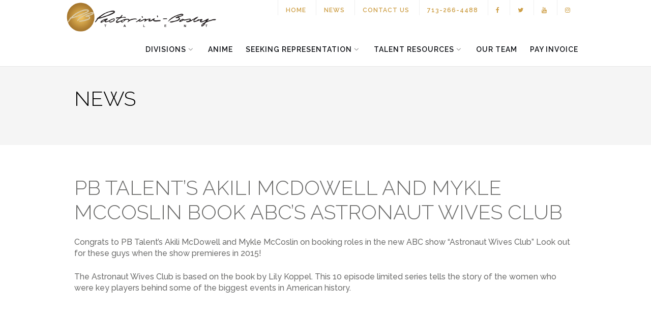

--- FILE ---
content_type: text/html; charset=UTF-8
request_url: http://www.pbtalent.com/blog/pb-talents-akili-mcdowell-and-mykle-mccoslin-book-abcs-astronaut-wives-club
body_size: 15448
content:
<!DOCTYPE html>
<html lang="en-US">
<head>
	<meta charset="UTF-8">
	<meta name="viewport" content="width=device-width, initial-scale=1">
	<link rel="profile" href="http://gmpg.org/xfn/11">
	<link rel="pingback" href="http://www.pbtalent.com/xmlrpc.php">

	<meta name='robots' content='index, follow, max-image-preview:large, max-snippet:-1, max-video-preview:-1' />

	<!-- This site is optimized with the Yoast SEO plugin v26.8 - https://yoast.com/product/yoast-seo-wordpress/ -->
	<title>PB Talent&#039;s Akili McDowell and Mykle McCoslin Book ABC&#039;s Astronaut Wives Club - At Pastorini-Bosby Talent Agency Houston Texas</title>
	<link rel="canonical" href="http://www.pbtalent.com/blog/pb-talents-akili-mcdowell-and-mykle-mccoslin-book-abcs-astronaut-wives-club" />
	<meta property="og:locale" content="en_US" />
	<meta property="og:type" content="article" />
	<meta property="og:title" content="PB Talent&#039;s Akili McDowell and Mykle McCoslin Book ABC&#039;s Astronaut Wives Club - At Pastorini-Bosby Talent Agency Houston Texas" />
	<meta property="og:description" content="Congrats to PB Talent&#8217;s Akili McDowell and Mykle McCoslin on booking roles in the new ABC show &#8220;Astronaut Wives Club&#8221; Look out for these guys when the show premieres in 2015! The Astronaut Wives Club is based on the book by Lily Koppel. This 10 episode limited series tells the story of the women who ... Read More" />
	<meta property="og:url" content="http://www.pbtalent.com/blog/pb-talents-akili-mcdowell-and-mykle-mccoslin-book-abcs-astronaut-wives-club" />
	<meta property="og:site_name" content="Pastorini-Bosby Talent Agency" />
	<meta property="article:published_time" content="2015-02-11T22:36:23+00:00" />
	<meta property="article:modified_time" content="2015-04-22T19:47:07+00:00" />
	<meta property="og:image" content="http://www.pbtalent.com/wp-content/uploads/aac.jpg" />
	<meta property="og:image:width" content="762" />
	<meta property="og:image:height" content="1016" />
	<meta property="og:image:type" content="image/jpeg" />
	<meta name="author" content="Pastorini-Bosby" />
	<meta name="twitter:card" content="summary_large_image" />
	<meta name="twitter:label1" content="Written by" />
	<meta name="twitter:data1" content="Pastorini-Bosby" />
	<script type="application/ld+json" class="yoast-schema-graph">{"@context":"https://schema.org","@graph":[{"@type":"Article","@id":"http://www.pbtalent.com/blog/pb-talents-akili-mcdowell-and-mykle-mccoslin-book-abcs-astronaut-wives-club#article","isPartOf":{"@id":"http://www.pbtalent.com/blog/pb-talents-akili-mcdowell-and-mykle-mccoslin-book-abcs-astronaut-wives-club"},"author":{"name":"Pastorini-Bosby","@id":"http://www.pbtalent.com/#/schema/person/034e4f65d009b168591f61dee34022ba"},"headline":"PB Talent&#8217;s Akili McDowell and Mykle McCoslin Book ABC&#8217;s Astronaut Wives Club","datePublished":"2015-02-11T22:36:23+00:00","dateModified":"2015-04-22T19:47:07+00:00","mainEntityOfPage":{"@id":"http://www.pbtalent.com/blog/pb-talents-akili-mcdowell-and-mykle-mccoslin-book-abcs-astronaut-wives-club"},"wordCount":77,"publisher":{"@id":"http://www.pbtalent.com/#organization"},"image":{"@id":"http://www.pbtalent.com/blog/pb-talents-akili-mcdowell-and-mykle-mccoslin-book-abcs-astronaut-wives-club#primaryimage"},"thumbnailUrl":"http://www.pbtalent.com/wp-content/uploads/aac.jpg","articleSection":["Blog"],"inLanguage":"en-US"},{"@type":"WebPage","@id":"http://www.pbtalent.com/blog/pb-talents-akili-mcdowell-and-mykle-mccoslin-book-abcs-astronaut-wives-club","url":"http://www.pbtalent.com/blog/pb-talents-akili-mcdowell-and-mykle-mccoslin-book-abcs-astronaut-wives-club","name":"PB Talent's Akili McDowell and Mykle McCoslin Book ABC's Astronaut Wives Club - At Pastorini-Bosby Talent Agency Houston Texas","isPartOf":{"@id":"http://www.pbtalent.com/#website"},"primaryImageOfPage":{"@id":"http://www.pbtalent.com/blog/pb-talents-akili-mcdowell-and-mykle-mccoslin-book-abcs-astronaut-wives-club#primaryimage"},"image":{"@id":"http://www.pbtalent.com/blog/pb-talents-akili-mcdowell-and-mykle-mccoslin-book-abcs-astronaut-wives-club#primaryimage"},"thumbnailUrl":"http://www.pbtalent.com/wp-content/uploads/aac.jpg","datePublished":"2015-02-11T22:36:23+00:00","dateModified":"2015-04-22T19:47:07+00:00","breadcrumb":{"@id":"http://www.pbtalent.com/blog/pb-talents-akili-mcdowell-and-mykle-mccoslin-book-abcs-astronaut-wives-club#breadcrumb"},"inLanguage":"en-US","potentialAction":[{"@type":"ReadAction","target":["http://www.pbtalent.com/blog/pb-talents-akili-mcdowell-and-mykle-mccoslin-book-abcs-astronaut-wives-club"]}]},{"@type":"ImageObject","inLanguage":"en-US","@id":"http://www.pbtalent.com/blog/pb-talents-akili-mcdowell-and-mykle-mccoslin-book-abcs-astronaut-wives-club#primaryimage","url":"http://www.pbtalent.com/wp-content/uploads/aac.jpg","contentUrl":"http://www.pbtalent.com/wp-content/uploads/aac.jpg","width":762,"height":1016},{"@type":"BreadcrumbList","@id":"http://www.pbtalent.com/blog/pb-talents-akili-mcdowell-and-mykle-mccoslin-book-abcs-astronaut-wives-club#breadcrumb","itemListElement":[{"@type":"ListItem","position":1,"name":"Home","item":"http://www.pbtalent.com/"},{"@type":"ListItem","position":2,"name":"Blog","item":"https://www.pbtalent.com/blog"},{"@type":"ListItem","position":3,"name":"PB Talent&#8217;s Akili McDowell and Mykle McCoslin Book ABC&#8217;s Astronaut Wives Club"}]},{"@type":"WebSite","@id":"http://www.pbtalent.com/#website","url":"http://www.pbtalent.com/","name":"Pastorini-Bosby Talent Agency","description":"","publisher":{"@id":"http://www.pbtalent.com/#organization"},"potentialAction":[{"@type":"SearchAction","target":{"@type":"EntryPoint","urlTemplate":"http://www.pbtalent.com/?s={search_term_string}"},"query-input":{"@type":"PropertyValueSpecification","valueRequired":true,"valueName":"search_term_string"}}],"inLanguage":"en-US"},{"@type":"Organization","@id":"http://www.pbtalent.com/#organization","name":"Pastorini-Bosby Talent Agency","url":"http://www.pbtalent.com/","logo":{"@type":"ImageObject","inLanguage":"en-US","@id":"http://www.pbtalent.com/#/schema/logo/image/","url":"http://www.pbtalent.com/wp-content/uploads/pb-logo.png","contentUrl":"http://www.pbtalent.com/wp-content/uploads/pb-logo.png","width":301,"height":68,"caption":"Pastorini-Bosby Talent Agency"},"image":{"@id":"http://www.pbtalent.com/#/schema/logo/image/"}},{"@type":"Person","@id":"http://www.pbtalent.com/#/schema/person/034e4f65d009b168591f61dee34022ba","name":"Pastorini-Bosby","url":"http://www.pbtalent.com/blog/author/kcarroll"}]}</script>
	<!-- / Yoast SEO plugin. -->


<link rel='dns-prefetch' href='//fonts.googleapis.com' />
<link rel="alternate" type="application/rss+xml" title="Pastorini-Bosby Talent Agency &raquo; Feed" href="http://www.pbtalent.com/feed" />
<link rel="alternate" type="application/rss+xml" title="Pastorini-Bosby Talent Agency &raquo; Comments Feed" href="http://www.pbtalent.com/comments/feed" />
<link rel="alternate" title="oEmbed (JSON)" type="application/json+oembed" href="http://www.pbtalent.com/wp-json/oembed/1.0/embed?url=http%3A%2F%2Fwww.pbtalent.com%2Fblog%2Fpb-talents-akili-mcdowell-and-mykle-mccoslin-book-abcs-astronaut-wives-club" />
<link rel="alternate" title="oEmbed (XML)" type="text/xml+oembed" href="http://www.pbtalent.com/wp-json/oembed/1.0/embed?url=http%3A%2F%2Fwww.pbtalent.com%2Fblog%2Fpb-talents-akili-mcdowell-and-mykle-mccoslin-book-abcs-astronaut-wives-club&#038;format=xml" />
<style id='wp-img-auto-sizes-contain-inline-css' type='text/css'>
img:is([sizes=auto i],[sizes^="auto," i]){contain-intrinsic-size:3000px 1500px}
/*# sourceURL=wp-img-auto-sizes-contain-inline-css */
</style>
<link rel='stylesheet' id='pt-cv-public-style-css' href='http://www.pbtalent.com/wp-content/plugins/content-views-query-and-display-post-page/public/assets/css/cv.css?ver=4.2.1' type='text/css' media='all' />
<style id='wp-emoji-styles-inline-css' type='text/css'>

	img.wp-smiley, img.emoji {
		display: inline !important;
		border: none !important;
		box-shadow: none !important;
		height: 1em !important;
		width: 1em !important;
		margin: 0 0.07em !important;
		vertical-align: -0.1em !important;
		background: none !important;
		padding: 0 !important;
	}
/*# sourceURL=wp-emoji-styles-inline-css */
</style>
<link rel='stylesheet' id='wp-block-library-css' href='http://www.pbtalent.com/wp-includes/css/dist/block-library/style.min.css?ver=6.9' type='text/css' media='all' />
<style id='classic-theme-styles-inline-css' type='text/css'>
/*! This file is auto-generated */
.wp-block-button__link{color:#fff;background-color:#32373c;border-radius:9999px;box-shadow:none;text-decoration:none;padding:calc(.667em + 2px) calc(1.333em + 2px);font-size:1.125em}.wp-block-file__button{background:#32373c;color:#fff;text-decoration:none}
/*# sourceURL=/wp-includes/css/classic-themes.min.css */
</style>
<style id='global-styles-inline-css' type='text/css'>
:root{--wp--preset--aspect-ratio--square: 1;--wp--preset--aspect-ratio--4-3: 4/3;--wp--preset--aspect-ratio--3-4: 3/4;--wp--preset--aspect-ratio--3-2: 3/2;--wp--preset--aspect-ratio--2-3: 2/3;--wp--preset--aspect-ratio--16-9: 16/9;--wp--preset--aspect-ratio--9-16: 9/16;--wp--preset--color--black: #000000;--wp--preset--color--cyan-bluish-gray: #abb8c3;--wp--preset--color--white: #ffffff;--wp--preset--color--pale-pink: #f78da7;--wp--preset--color--vivid-red: #cf2e2e;--wp--preset--color--luminous-vivid-orange: #ff6900;--wp--preset--color--luminous-vivid-amber: #fcb900;--wp--preset--color--light-green-cyan: #7bdcb5;--wp--preset--color--vivid-green-cyan: #00d084;--wp--preset--color--pale-cyan-blue: #8ed1fc;--wp--preset--color--vivid-cyan-blue: #0693e3;--wp--preset--color--vivid-purple: #9b51e0;--wp--preset--gradient--vivid-cyan-blue-to-vivid-purple: linear-gradient(135deg,rgb(6,147,227) 0%,rgb(155,81,224) 100%);--wp--preset--gradient--light-green-cyan-to-vivid-green-cyan: linear-gradient(135deg,rgb(122,220,180) 0%,rgb(0,208,130) 100%);--wp--preset--gradient--luminous-vivid-amber-to-luminous-vivid-orange: linear-gradient(135deg,rgb(252,185,0) 0%,rgb(255,105,0) 100%);--wp--preset--gradient--luminous-vivid-orange-to-vivid-red: linear-gradient(135deg,rgb(255,105,0) 0%,rgb(207,46,46) 100%);--wp--preset--gradient--very-light-gray-to-cyan-bluish-gray: linear-gradient(135deg,rgb(238,238,238) 0%,rgb(169,184,195) 100%);--wp--preset--gradient--cool-to-warm-spectrum: linear-gradient(135deg,rgb(74,234,220) 0%,rgb(151,120,209) 20%,rgb(207,42,186) 40%,rgb(238,44,130) 60%,rgb(251,105,98) 80%,rgb(254,248,76) 100%);--wp--preset--gradient--blush-light-purple: linear-gradient(135deg,rgb(255,206,236) 0%,rgb(152,150,240) 100%);--wp--preset--gradient--blush-bordeaux: linear-gradient(135deg,rgb(254,205,165) 0%,rgb(254,45,45) 50%,rgb(107,0,62) 100%);--wp--preset--gradient--luminous-dusk: linear-gradient(135deg,rgb(255,203,112) 0%,rgb(199,81,192) 50%,rgb(65,88,208) 100%);--wp--preset--gradient--pale-ocean: linear-gradient(135deg,rgb(255,245,203) 0%,rgb(182,227,212) 50%,rgb(51,167,181) 100%);--wp--preset--gradient--electric-grass: linear-gradient(135deg,rgb(202,248,128) 0%,rgb(113,206,126) 100%);--wp--preset--gradient--midnight: linear-gradient(135deg,rgb(2,3,129) 0%,rgb(40,116,252) 100%);--wp--preset--font-size--small: 13px;--wp--preset--font-size--medium: 20px;--wp--preset--font-size--large: 36px;--wp--preset--font-size--x-large: 42px;--wp--preset--spacing--20: 0.44rem;--wp--preset--spacing--30: 0.67rem;--wp--preset--spacing--40: 1rem;--wp--preset--spacing--50: 1.5rem;--wp--preset--spacing--60: 2.25rem;--wp--preset--spacing--70: 3.38rem;--wp--preset--spacing--80: 5.06rem;--wp--preset--shadow--natural: 6px 6px 9px rgba(0, 0, 0, 0.2);--wp--preset--shadow--deep: 12px 12px 50px rgba(0, 0, 0, 0.4);--wp--preset--shadow--sharp: 6px 6px 0px rgba(0, 0, 0, 0.2);--wp--preset--shadow--outlined: 6px 6px 0px -3px rgb(255, 255, 255), 6px 6px rgb(0, 0, 0);--wp--preset--shadow--crisp: 6px 6px 0px rgb(0, 0, 0);}:where(.is-layout-flex){gap: 0.5em;}:where(.is-layout-grid){gap: 0.5em;}body .is-layout-flex{display: flex;}.is-layout-flex{flex-wrap: wrap;align-items: center;}.is-layout-flex > :is(*, div){margin: 0;}body .is-layout-grid{display: grid;}.is-layout-grid > :is(*, div){margin: 0;}:where(.wp-block-columns.is-layout-flex){gap: 2em;}:where(.wp-block-columns.is-layout-grid){gap: 2em;}:where(.wp-block-post-template.is-layout-flex){gap: 1.25em;}:where(.wp-block-post-template.is-layout-grid){gap: 1.25em;}.has-black-color{color: var(--wp--preset--color--black) !important;}.has-cyan-bluish-gray-color{color: var(--wp--preset--color--cyan-bluish-gray) !important;}.has-white-color{color: var(--wp--preset--color--white) !important;}.has-pale-pink-color{color: var(--wp--preset--color--pale-pink) !important;}.has-vivid-red-color{color: var(--wp--preset--color--vivid-red) !important;}.has-luminous-vivid-orange-color{color: var(--wp--preset--color--luminous-vivid-orange) !important;}.has-luminous-vivid-amber-color{color: var(--wp--preset--color--luminous-vivid-amber) !important;}.has-light-green-cyan-color{color: var(--wp--preset--color--light-green-cyan) !important;}.has-vivid-green-cyan-color{color: var(--wp--preset--color--vivid-green-cyan) !important;}.has-pale-cyan-blue-color{color: var(--wp--preset--color--pale-cyan-blue) !important;}.has-vivid-cyan-blue-color{color: var(--wp--preset--color--vivid-cyan-blue) !important;}.has-vivid-purple-color{color: var(--wp--preset--color--vivid-purple) !important;}.has-black-background-color{background-color: var(--wp--preset--color--black) !important;}.has-cyan-bluish-gray-background-color{background-color: var(--wp--preset--color--cyan-bluish-gray) !important;}.has-white-background-color{background-color: var(--wp--preset--color--white) !important;}.has-pale-pink-background-color{background-color: var(--wp--preset--color--pale-pink) !important;}.has-vivid-red-background-color{background-color: var(--wp--preset--color--vivid-red) !important;}.has-luminous-vivid-orange-background-color{background-color: var(--wp--preset--color--luminous-vivid-orange) !important;}.has-luminous-vivid-amber-background-color{background-color: var(--wp--preset--color--luminous-vivid-amber) !important;}.has-light-green-cyan-background-color{background-color: var(--wp--preset--color--light-green-cyan) !important;}.has-vivid-green-cyan-background-color{background-color: var(--wp--preset--color--vivid-green-cyan) !important;}.has-pale-cyan-blue-background-color{background-color: var(--wp--preset--color--pale-cyan-blue) !important;}.has-vivid-cyan-blue-background-color{background-color: var(--wp--preset--color--vivid-cyan-blue) !important;}.has-vivid-purple-background-color{background-color: var(--wp--preset--color--vivid-purple) !important;}.has-black-border-color{border-color: var(--wp--preset--color--black) !important;}.has-cyan-bluish-gray-border-color{border-color: var(--wp--preset--color--cyan-bluish-gray) !important;}.has-white-border-color{border-color: var(--wp--preset--color--white) !important;}.has-pale-pink-border-color{border-color: var(--wp--preset--color--pale-pink) !important;}.has-vivid-red-border-color{border-color: var(--wp--preset--color--vivid-red) !important;}.has-luminous-vivid-orange-border-color{border-color: var(--wp--preset--color--luminous-vivid-orange) !important;}.has-luminous-vivid-amber-border-color{border-color: var(--wp--preset--color--luminous-vivid-amber) !important;}.has-light-green-cyan-border-color{border-color: var(--wp--preset--color--light-green-cyan) !important;}.has-vivid-green-cyan-border-color{border-color: var(--wp--preset--color--vivid-green-cyan) !important;}.has-pale-cyan-blue-border-color{border-color: var(--wp--preset--color--pale-cyan-blue) !important;}.has-vivid-cyan-blue-border-color{border-color: var(--wp--preset--color--vivid-cyan-blue) !important;}.has-vivid-purple-border-color{border-color: var(--wp--preset--color--vivid-purple) !important;}.has-vivid-cyan-blue-to-vivid-purple-gradient-background{background: var(--wp--preset--gradient--vivid-cyan-blue-to-vivid-purple) !important;}.has-light-green-cyan-to-vivid-green-cyan-gradient-background{background: var(--wp--preset--gradient--light-green-cyan-to-vivid-green-cyan) !important;}.has-luminous-vivid-amber-to-luminous-vivid-orange-gradient-background{background: var(--wp--preset--gradient--luminous-vivid-amber-to-luminous-vivid-orange) !important;}.has-luminous-vivid-orange-to-vivid-red-gradient-background{background: var(--wp--preset--gradient--luminous-vivid-orange-to-vivid-red) !important;}.has-very-light-gray-to-cyan-bluish-gray-gradient-background{background: var(--wp--preset--gradient--very-light-gray-to-cyan-bluish-gray) !important;}.has-cool-to-warm-spectrum-gradient-background{background: var(--wp--preset--gradient--cool-to-warm-spectrum) !important;}.has-blush-light-purple-gradient-background{background: var(--wp--preset--gradient--blush-light-purple) !important;}.has-blush-bordeaux-gradient-background{background: var(--wp--preset--gradient--blush-bordeaux) !important;}.has-luminous-dusk-gradient-background{background: var(--wp--preset--gradient--luminous-dusk) !important;}.has-pale-ocean-gradient-background{background: var(--wp--preset--gradient--pale-ocean) !important;}.has-electric-grass-gradient-background{background: var(--wp--preset--gradient--electric-grass) !important;}.has-midnight-gradient-background{background: var(--wp--preset--gradient--midnight) !important;}.has-small-font-size{font-size: var(--wp--preset--font-size--small) !important;}.has-medium-font-size{font-size: var(--wp--preset--font-size--medium) !important;}.has-large-font-size{font-size: var(--wp--preset--font-size--large) !important;}.has-x-large-font-size{font-size: var(--wp--preset--font-size--x-large) !important;}
:where(.wp-block-post-template.is-layout-flex){gap: 1.25em;}:where(.wp-block-post-template.is-layout-grid){gap: 1.25em;}
:where(.wp-block-term-template.is-layout-flex){gap: 1.25em;}:where(.wp-block-term-template.is-layout-grid){gap: 1.25em;}
:where(.wp-block-columns.is-layout-flex){gap: 2em;}:where(.wp-block-columns.is-layout-grid){gap: 2em;}
:root :where(.wp-block-pullquote){font-size: 1.5em;line-height: 1.6;}
/*# sourceURL=global-styles-inline-css */
</style>
<link rel='stylesheet' id='mm-styles-css' href='http://www.pbtalent.com/wp-content/plugins/media-modal/lib/styles/mm_styles.css?ver=6.9' type='text/css' media='all' />
<link rel='stylesheet' id='pr-common-style-css' href='http://www.pbtalent.com/wp-content/plugins/postrevolution/assets/css/libs/common.css?ver=6.9' type='text/css' media='all' />
<link rel='stylesheet' id='simple-banner-style-css' href='http://www.pbtalent.com/wp-content/plugins/simple-banner/simple-banner.css?ver=3.2.1' type='text/css' media='all' />
<link rel='stylesheet' id='megamenu-css' href='http://www.pbtalent.com/wp-content/uploads/maxmegamenu/style.css?ver=5ca7e1' type='text/css' media='all' />
<link rel='stylesheet' id='dashicons-css' href='http://www.pbtalent.com/wp-includes/css/dashicons.min.css?ver=6.9' type='text/css' media='all' />
<link rel='stylesheet' id='search-filter-plugin-styles-css' href='http://www.pbtalent.com/wp-content/plugins/search-filter-pro/public/assets/css/search-filter.min.css?ver=2.5.19' type='text/css' media='all' />
<link rel='stylesheet' id='bootstrap-css' href='http://www.pbtalent.com/wp-content/themes/pbtalent/inc/css/bootstrap.min.css?ver=6.9' type='text/css' media='all' />
<link rel='stylesheet' id='font-awesome-css' href='http://www.pbtalent.com/wp-content/plugins/elementor/assets/lib/font-awesome/css/font-awesome.min.css?ver=4.7.0' type='text/css' media='all' />
<link rel='stylesheet' id='pbtalent-fonts-css' href='//fonts.googleapis.com/css?family=Raleway%3A100%2C300%2C400%2C500%2C600%2C700%7COpen+Sans%3A400%2C500%2C600&#038;ver=6.9' type='text/css' media='all' />
<link rel='stylesheet' id='flexslider-css' href='http://www.pbtalent.com/wp-content/themes/pbtalent/inc/css/flexslider.css?ver=6.9' type='text/css' media='all' />
<link rel='stylesheet' id='pbtalent-style-css' href='http://www.pbtalent.com/wp-content/themes/pbtalent/style.css?ver=6.9' type='text/css' media='all' />
<link rel='stylesheet' id='owl.carousel-css' href='http://www.pbtalent.com/wp-content/themes/pbtalent/js/owl-carousel/owl.carousel.min.css?ver=6.9' type='text/css' media='all' />
<link rel='stylesheet' id='owl.carousel.theme-css' href='http://www.pbtalent.com/wp-content/themes/pbtalent/js/owl-carousel/owl.theme.default.css?ver=6.9' type='text/css' media='all' />
<link rel='stylesheet' id='fancybox-css' href='http://www.pbtalent.com/wp-content/plugins/easy-fancybox/fancybox/1.5.4/jquery.fancybox.min.css?ver=6.9' type='text/css' media='screen' />
<link rel='stylesheet' id='bxslider-styles-css' href='http://www.pbtalent.com/wp-content/plugins/bxslider-wp-pro/bxslider/jquery.bxslider.css?ver=1.3.3' type='text/css' media='all' />
<script type="text/javascript" src="http://www.pbtalent.com/wp-content/plugins/jquery-manager/assets/js/jquery-3.5.1.min.js" id="jquery-core-js"></script>
<script type="text/javascript" src="http://www.pbtalent.com/wp-content/plugins/jquery-manager/assets/js/jquery-migrate-3.3.0.min.js" id="jquery-migrate-js"></script>
<script type="text/javascript" src="http://www.pbtalent.com/wp-content/plugins/media-modal/lib/js/mm_scripts.js?ver=6.9" id="mm-scripts-js"></script>
<script type="text/javascript" id="simple-banner-script-js-before">
/* <![CDATA[ */
const simpleBannerScriptParams = {"pro_version_enabled":"","debug_mode":false,"id":4938,"version":"3.2.1","banner_params":[{"hide_simple_banner":false,"simple_banner_prepend_element":false,"simple_banner_position":false,"header_margin":false,"header_padding":false,"wp_body_open_enabled":false,"wp_body_open":true,"simple_banner_z_index":false,"simple_banner_text":"","disabled_on_current_page":false,"disabled_pages_array":[],"is_current_page_a_post":true,"disabled_on_posts":false,"simple_banner_disabled_page_paths":false,"simple_banner_font_size":false,"simple_banner_color":"#000000","simple_banner_text_color":"#c7981a","simple_banner_link_color":"#fef2ec","simple_banner_close_color":false,"simple_banner_custom_css":"","simple_banner_scrolling_custom_css":false,"simple_banner_text_custom_css":false,"simple_banner_button_css":false,"site_custom_css":"","keep_site_custom_css":false,"site_custom_js":"","keep_site_custom_js":false,"close_button_enabled":false,"close_button_expiration":false,"close_button_cookie_set":false,"current_date":{"date":"2026-01-23 11:25:56.043667","timezone_type":3,"timezone":"UTC"},"start_date":{"date":"2026-01-23 11:25:56.043699","timezone_type":3,"timezone":"UTC"},"end_date":{"date":"2026-01-23 11:25:56.043711","timezone_type":3,"timezone":"UTC"},"simple_banner_start_after_date":false,"simple_banner_remove_after_date":false,"simple_banner_insert_inside_element":false}]}
//# sourceURL=simple-banner-script-js-before
/* ]]> */
</script>
<script type="text/javascript" src="http://www.pbtalent.com/wp-content/plugins/simple-banner/simple-banner.js?ver=3.2.1" id="simple-banner-script-js"></script>
<script type="text/javascript" id="search-filter-plugin-build-js-extra">
/* <![CDATA[ */
var SF_LDATA = {"ajax_url":"http://www.pbtalent.com/wp-admin/admin-ajax.php","home_url":"http://www.pbtalent.com/","extensions":[]};
//# sourceURL=search-filter-plugin-build-js-extra
/* ]]> */
</script>
<script type="text/javascript" src="http://www.pbtalent.com/wp-content/plugins/search-filter-pro/public/assets/js/search-filter-build.min.js?ver=2.5.19" id="search-filter-plugin-build-js"></script>
<script type="text/javascript" src="http://www.pbtalent.com/wp-content/plugins/search-filter-pro/public/assets/js/chosen.jquery.min.js?ver=2.5.19" id="search-filter-plugin-chosen-js"></script>
<script type="text/javascript" src="http://www.pbtalent.com/wp-content/plugins/bxslider-wp-pro/bxslider/plugins/jquery.easing.1.3.js?ver=1.3.3" id="easing-js"></script>
<script type="text/javascript" src="http://www.pbtalent.com/wp-content/plugins/bxslider-wp-pro/bxslider/jquery.bxslider.min.js?ver=1.3.3" id="bxslider-js"></script>
<script type="text/javascript" src="http://www.pbtalent.com/wp-content/plugins/bxslider-wp-pro/js/initialize.min.js?ver=1.3.3" id="bxslider-initialize-js"></script>
<link rel="https://api.w.org/" href="http://www.pbtalent.com/wp-json/" /><link rel="alternate" title="JSON" type="application/json" href="http://www.pbtalent.com/wp-json/wp/v2/posts/4938" /><link rel="EditURI" type="application/rsd+xml" title="RSD" href="http://www.pbtalent.com/xmlrpc.php?rsd" />
<link rel='shortlink' href='http://www.pbtalent.com/?p=4938' />
<!-- start Simple Custom CSS and JS -->
<style type="text/css">
/* Add your CSS code here.

For example:
.example {
    color: red;
}

For brushing up on your CSS knowledge, check out http://www.w3schools.com/css/css_syntax.asp

End of comment */ 
#gform_4 .gfield--type-captcha label,
#gform_1 .gfield--type-captcha label  {
	display: none;
}
#gform_4 .gfield--type-captcha iframe,
#gform_1 .gfield--type-captcha iframe  {
	position: static;
}
#gform_4 .gform_footer.top_label,
#gform_1 .gform_footer.top_label {
	margin-top: 20px !important;
}
#gform_fields_4,
#gform_fields_1 {
	grid-row-gap: 10px;
}</style>
<!-- end Simple Custom CSS and JS -->
<script>
jQuery(document).ready(function($){

	closeAll = function(){
	
		var target = $(document).find('.modal');
		
		if(target.hasClass('in')){
			
			target.removeClass('in').addClass('fade').fadeOut();
			target.find('input[type="text"]').val('');
			toggleBackdrop('hide');
			
		}	
		
	}

	validEmail = function(e)
	{
		var filter = /^[a-zA-Z0-9._-]+@[a-zA-Z0-9.-]+\.[a-zA-Z]{2,6}$/;
		
		if (!filter.test(''+e.val()+''))
		{
			throwError('Provide valid email only.', e);        	
		}        
		
		return vF;
	};	
	
	validateFullName = function(obj){
		
		var reg = new RegExp("(\\w+)(\\s+)(\\w+)");
		
		if(!reg.test(''+obj.val()+'')) {
			
			throwError('Provide Full Name.', obj);
		}
		
	};
	
	throwError = function(mess, e){
		
		e.focus();
		vF = false;
		
		$('#mm_form #message').html(mess).removeClass('sub_success').addClass('sub_error').fadeIn();	

	
	};
	
	toggleEls = function(f, e){
		
		if(e == 'disable') {
				
		    	f.find('input[type="text"]').attr('disabled', 'disabled');
		    	f.find('input[type="email"]').attr('disabled', 'disabled');
		    	f.find('textarea').attr('disabled', 'disabled')
		    	f.find('#submit-btn').attr('disabled', 'disabled');
		}
		else if(e == 'enableEmpty') {

		    	f.find('input[type="text"]').removeAttr('disabled').val('');
		    	f.find('input[type="email"]').removeAttr('disabled').val('');
		    	f.find('textarea').removeAttr('disabled').val('');
		    	f.find('#submit-btn').removeAttr('disabled');

		}
		else if(e == 'enable') {
		
		    	f.find('input[type="text"]').removeAttr('disabled');
		    	f.find('input[type="email"]').removeAttr('disabled');
		    	f.find('textarea').removeAttr('disabled');
		    	f.find('#submit-btn').removeAttr('disabled');		
		
		}
	
	
	
	};

	$('#mm_form').submit(function(e){

		e.preventDefault();
		var disForm = $(this);

		var reqIn = disForm.find('.required');
		var mess = disForm.find('#message');
		
		vF = true;
		
		//Init
		mess.html('').fadeOut();
		
		reqIn.each(function(){
			
			var disIn = $(this);
			
			if(vF && disIn.val() == '') {
				
				throwError('This is a required field.', disIn);
				
			}
			else {
				
				if(vF && disIn.hasClass('fullname') == true){
					validateFullName(disIn);
				}

			}
					
		});
		
		if(vF){		

			var actionPath = disForm.attr('action');
			var dataString = disForm.serialize();
			var dataTotal = dataString + '&action=mm_mailchimp_submit_to_list';

	        mess.html('Sending...').removeClass('sub_error').addClass('sub_success').fadeIn();
	        toggleEls(disForm, 'disable');			

			//console.log(dataTotal);
							
			$.ajax({
				type: 'POST',
				url: "http://www.pbtalent.com/wp-admin/admin-ajax.php",
				data: dataTotal,
				dataType: 'json',
				success: function(data, textStatus, XMLHttpRequest){
					
		 			mess.html(data.message).removeClass('sub_error').addClass('sub_success').fadeIn();
			 		toggleEls(disForm, 'enableEmpty');

			 		setTimeout(function(){
			 			mess.html('').fadeOut();
			 		}, 3000);

				},
				error: function(XMLHttpRequest, textStatus, errorThrown){

		 			mess.html('Something went wrong. Try again later.').removeClass('sub_success').addClass('sub_error').fadeIn();
	                toggleEls(disForm, 'enable');

				}

			}); 
			return false;

		} 

	});


});
</script>
<style id="simple-banner-background-color" type="text/css">.simple-banner{background:#000000;}</style><style id="simple-banner-text-color" type="text/css">.simple-banner .simple-banner-text{color:#c7981a;}</style><style id="simple-banner-link-color" type="text/css">.simple-banner .simple-banner-text a{color:#fef2ec;}</style><style id="simple-banner-z-index" type="text/css">.simple-banner{z-index: 99999;}</style><style id="simple-banner-site-custom-css-dummy" type="text/css"></style><script id="simple-banner-site-custom-js-dummy" type="text/javascript"></script><style type="text/css"></style><meta name="generator" content="Elementor 3.34.2; features: additional_custom_breakpoints; settings: css_print_method-internal, google_font-enabled, font_display-auto">
			<style>
				.e-con.e-parent:nth-of-type(n+4):not(.e-lazyloaded):not(.e-no-lazyload),
				.e-con.e-parent:nth-of-type(n+4):not(.e-lazyloaded):not(.e-no-lazyload) * {
					background-image: none !important;
				}
				@media screen and (max-height: 1024px) {
					.e-con.e-parent:nth-of-type(n+3):not(.e-lazyloaded):not(.e-no-lazyload),
					.e-con.e-parent:nth-of-type(n+3):not(.e-lazyloaded):not(.e-no-lazyload) * {
						background-image: none !important;
					}
				}
				@media screen and (max-height: 640px) {
					.e-con.e-parent:nth-of-type(n+2):not(.e-lazyloaded):not(.e-no-lazyload),
					.e-con.e-parent:nth-of-type(n+2):not(.e-lazyloaded):not(.e-no-lazyload) * {
						background-image: none !important;
					}
				}
			</style>
			<link rel="icon" href="http://www.pbtalent.com/wp-content/uploads/output-onlinepngtools-5-149x150.png" sizes="32x32" />
<link rel="icon" href="http://www.pbtalent.com/wp-content/uploads/output-onlinepngtools-5.png" sizes="192x192" />
<link rel="apple-touch-icon" href="http://www.pbtalent.com/wp-content/uploads/output-onlinepngtools-5.png" />
<meta name="msapplication-TileImage" content="http://www.pbtalent.com/wp-content/uploads/output-onlinepngtools-5.png" />
		<style type="text/css" id="wp-custom-css">
			.page-id-11170 #input_19_11 {
	position: relative;
}

.page-id-11170 .gform_footer .gform_button {
	margin-top: 30px;
}

.page-id-17527 .entry-title {
	display: none
}		</style>
		<style type="text/css">/** Mega Menu CSS: fs **/</style>
</head>

<body class="wp-singular post-template-default single single-post postid-4938 single-format-standard wp-custom-logo wp-theme-pbtalent has-sidebar-right elementor-default elementor-kit-12480">

<div id="page" class="site">
	<a class="skip-link screen-reader-text" href="#content">Skip to content</a>

	<header id="masthead" class="site-header" role="banner">
		<div class="nav-container">
			<nav id="site-navigation" class="main-navigation" role="navigation">
				<div class="container nav-bar">
					<div class="row">
					    <div class="module left site-title-container col-sm-4">
							
	<a href="http://www.pbtalent.com/">		<img src="http://www.pbtalent.com/wp-content/uploads/pb-logo.png" class="logo"
		     alt="Pastorini-Bosby Talent Agency">	</a>						</div>
						<div id="top_menu" class="col-sm-8">
					        <div class="menu-top-container"><ul id="menu-top" class="menu"><li id="menu-item-9733" class="menu-item menu-item-type-post_type menu-item-object-page menu-item-home menu-item-9733"><a href="http://www.pbtalent.com/">Home</a></li>
<li id="menu-item-9775" class="menu-item menu-item-type-post_type menu-item-object-page current_page_parent menu-item-9775"><a href="http://www.pbtalent.com/blog">News</a></li>
<li id="menu-item-9735" class="menu-item menu-item-type-post_type menu-item-object-page menu-item-9735"><a href="http://www.pbtalent.com/contact-us">Contact Us</a></li>
<li id="menu-item-9736" class="menu-item menu-item-type-custom menu-item-object-custom menu-item-9736"><a href="tel:713-266-4488">713-266-4488</a></li>
<li id="menu-item-9737" class="menu-item menu-item-type-custom menu-item-object-custom menu-item-9737"><a target="_blank" href="https://www.facebook.com/pastorinibosbytalent/"><i class="fa fa-facebook"></i></a></li>
<li id="menu-item-9738" class="menu-item menu-item-type-custom menu-item-object-custom menu-item-9738"><a href="https://twitter.com/PB_Talent"><i class="fa fa-twitter"></i></a></li>
<li id="menu-item-9739" class="menu-item menu-item-type-custom menu-item-object-custom menu-item-9739"><a href="https://www.youtube.com/user/ThePBTalent"><i class="fa fa-youtube"></i></a></li>
<li id="menu-item-9740" class="menu-item menu-item-type-custom menu-item-object-custom menu-item-9740"><a href="https://www.instagram.com/pastorinibosby/"><i class="fa fa-instagram"></i></a></li>
</ul></div>
					    </div>

						<div class="col-sm-12 module widget-handle mobile-toggle right visible-sm visible-xs">
							<i class="fa fa-bars"></i>
						</div>
						<div class="module-group right col-sm-12">
							<div class="module">
								<div class="collapse navbar-collapse navbar-ex1-collapse"><ul id="menu" class="menu"><li id="menu-item-14336" class="menu-item menu-item-type-custom menu-item-object-custom menu-item-has-children menu-item-14336 dropdown"><a title="Divisions" href="#" data-toggle="dropdown" class="dropdown-toggle">Divisions </a>
<ul role="menu" class=" dropdown-menu">
	<li id="menu-item-57" class="menu-item menu-item-type-post_type menu-item-object-page menu-item-57"><a title="Actors" href="http://www.pbtalent.com/our-talent/actors-2">Actors</a></li>
	<li id="menu-item-11368" class="menu-item menu-item-type-custom menu-item-object-custom menu-item-11368"><a title="Voice Talent" href="https://pbvoices.com">Voice Talent</a></li>
	<li id="menu-item-14337" class="menu-item menu-item-type-custom menu-item-object-custom menu-item-14337"><a title="Literary - Ghostwriters" href="https://www.pbtalent.com/writers">Literary &#8211; Ghostwriters</a></li>
	<li id="menu-item-55" class="menu-item menu-item-type-post_type menu-item-object-page menu-item-55"><a title="Makeup Artists" href="http://www.pbtalent.com/our-talent/makeup-artists">Makeup Artists</a></li>
	<li id="menu-item-14840" class="menu-item menu-item-type-custom menu-item-object-custom menu-item-14840"><a title="Speakers" href="https://pbspeakers.com/">Speakers</a></li>
</ul>
</li>
<li id="menu-item-17026" class="menu-item menu-item-type-post_type menu-item-object-page menu-item-17026"><a title="Anime" href="http://www.pbtalent.com/anime-conventions">Anime</a></li>
<li id="menu-item-13470" class="menu-item menu-item-type-custom menu-item-object-custom menu-item-has-children menu-item-13470 dropdown"><a title="Seeking Representation" href="http://pbtalent.com" data-toggle="dropdown" class="dropdown-toggle">Seeking Representation </a>
<ul role="menu" class=" dropdown-menu">
	<li id="menu-item-13510" class="menu-item menu-item-type-custom menu-item-object-custom menu-item-13510"><a title="Seeking Representation" href="https://www.pbvoices.com/upload-your-submission-seeking-representation/">Seeking Representation</a></li>
	<li id="menu-item-13511" class="menu-item menu-item-type-custom menu-item-object-custom menu-item-13511"><a title="Seeking Representation - Makeup Artists" href="https://www.pbvoices.com/upload-your-submission-makeup-artists-seeking-representation/">Seeking Representation &#8211; Makeup Artists</a></li>
	<li id="menu-item-13474" class="menu-item menu-item-type-custom menu-item-object-custom menu-item-13474"><a title="Seeking Representation - Voice-Over" href="https://www.pbvoices.com/seeking-representation/">Seeking Representation &#8211; Voice-Over</a></li>
</ul>
</li>
<li id="menu-item-10230" class="menu-item menu-item-type-custom menu-item-object-custom menu-item-has-children menu-item-10230 dropdown"><a title="Talent Resources" href="#" data-toggle="dropdown" class="dropdown-toggle">Talent Resources </a>
<ul role="menu" class=" dropdown-menu">
	<li id="menu-item-6601" class="menu-item menu-item-type-post_type menu-item-object-page menu-item-6601"><a title="Why Be With A Franchised Agency" href="http://www.pbtalent.com/why-franchised-talent-agency">Why Be With A Franchised Agency</a></li>
	<li id="menu-item-78" class="menu-item menu-item-type-post_type menu-item-object-page menu-item-78"><a title="Links" href="http://www.pbtalent.com/links">Links</a></li>
	<li id="menu-item-77" class="menu-item menu-item-type-post_type menu-item-object-page menu-item-77"><a title="TXMPA" href="http://www.pbtalent.com/txmpa-page">TXMPA</a></li>
	<li id="menu-item-9776" class="menu-item menu-item-type-post_type menu-item-object-page current_page_parent menu-item-9776"><a title="News" href="http://www.pbtalent.com/blog">News</a></li>
	<li id="menu-item-76" class="menu-item menu-item-type-post_type menu-item-object-page menu-item-76"><a title="Plays Around Houston" href="http://www.pbtalent.com/plays-around-houston">Plays Around Houston</a></li>
	<li id="menu-item-24" class="menu-item menu-item-type-post_type menu-item-object-page menu-item-24"><a title="Book Today" href="http://www.pbtalent.com/contact-us">Book Today</a></li>
	<li id="menu-item-75" class="menu-item menu-item-type-post_type menu-item-object-page menu-item-75"><a title="Talent Training &#038; Recommendations" href="http://www.pbtalent.com/talent-training">Talent Training &#038; Recommendations</a></li>
</ul>
</li>
<li id="menu-item-15193" class="menu-item menu-item-type-post_type menu-item-object-page menu-item-15193"><a title="Our Team" href="http://www.pbtalent.com/working-for-you">Our Team</a></li>
<li id="menu-item-11181" class="menu-item menu-item-type-post_type menu-item-object-page menu-item-11181"><a title="Pay Invoice" href="http://www.pbtalent.com/pay-invoice">Pay Invoice</a></li>
</ul></div>							</div>
							<!--end of menu module-->

						</div>
						<!--end of module group-->
					</div>
				</div>
			</nav><!-- #site-navigation -->
		</div>
	</header><!-- #masthead -->
	<div id="content" class="main-container">
					<!--div class="header-callout">
							</div-->
		
		<section class="content-area  pt0 ">
			<div id="main" class="container"></div>
<div class="page-title-section bg-secondary"> 
	<div class="row ">
		<div class="container pcontent">
                <div class="col-sm-12">
                    <div class="wpb_text_column wpb_content_element ">
                        <div class="wpb_wrapper">
                            <h1>News</h1>
                        </div>
                    </div>
                </div>
	</div>
</div>
</div>
<div class="row blogitem">
	<div class="container">
        
        <div class="col-sm-12 bmain">
            <h2>PB Talent&#8217;s Akili McDowell and Mykle McCoslin Book ABC&#8217;s Astronaut Wives Club</h2>            
            <p>Congrats to PB Talent&#8217;s Akili McDowell and Mykle McCoslin on booking roles in the new ABC show &#8220;Astronaut Wives Club&#8221; Look out for these guys when the show premieres in 2015!</p>
<p>The Astronaut Wives Club is based on the book by Lily Koppel. This 10 episode limited series tells the story of the women who were key players behind some of the biggest events in American history.</p>
<div id="mediamodal_setup" data-mm-color="" data-mm-text-color="" data-mm-height="" data-mm-width="" data-padding=""></div>        </div>
       
    
        	
    </div>
</div>


  
</div><!-- #main -->
</section><!-- section -->
 
<div id="mark" class="col-12-sm"><img class="alignright size-full wp-image-9559" src="/wp-content/uploads/2018/01/pbmark.png" alt="" width="474" height="237" /></div>

<footer id="colophon" class="site-footer footer" role="contentinfo">
    
	<div class="container footer-inner">
		<div class="row">
			

<div class="footer-widget-area">
			<div class="col-md-4 col-sm-4 footer-widget" role="complementary">
			<div id="text-2" class="widget widget_text">			<div class="textwidget"><p><img decoding="async" class="alignnone size-full wp-image-9552" src="http://www.pbtalent.com/wp-content/uploads/pb-logo-footer-1.png" alt="" width="295" height="66" /></p>
</div>
		</div>		</div><!-- .widget-area .first -->
	
			<div class="col-md-4 col-sm-4 footer-widget" role="complementary">
			<div id="text-3" class="widget widget_text"><h2 class="widget-title">Get in touch</h2>			<div class="textwidget"><p><strong>PB Talent Agency</strong><br />
<small>Address</small><br />
14825 St. Mary’s Lane Ste. 100<br />
Houston, TX 77079-2912<br />
<small>Office</small> 713-266-4488<br />
<small>Fax</small> 713-266-3314<br />
<small>Email</small> <a href="assist@pbtalent.com">assist@pbtalent.com</a></p>
</div>
		</div>		</div><!-- .widget-area .second -->
	
			<div class="col-md-4 col-sm-4 footer-widget" role="complementary">
			<div id="text-4" class="widget widget_text"><h2 class="widget-title">Social Media</h2>			<div class="textwidget"><ul class="social">
<li><a class="fa fa-facebook" href="https://www.facebook.com/pastorinibosbytalent/"></a></li>
<li><a class="fa fa-twitter" href="https://twitter.com/PB_Talent"></a></li>
<li><a class="fa fa-youtube" href="https://www.youtube.com/user/ThePBTalent" target="_blank" rel="noopener"><br />
</a></li>
<li><a class="fa fa-instagram" href="https://www.instagram.com/pastorinibosby/"></a></li>
</ul>
</div>
		</div>		</div><!-- .widget-area .third -->
	
	 
</div>		</div>

		<div class="row">
			<div class="site-info col-sm-6">
				<div class="copyright-text">
									</div>
				<div class="footer-credits">
									</div>
			</div><!-- .site-info -->
			<div class="col-sm-6 text-right">
				
			</div>
		</div>
	</div>

	<a class="btn btn-sm fade-half back-to-top inner-link" href="#top"><i class="fa fa-angle-up"></i></a>
</footer><!-- #colophon -->
</div>
</div><!-- #page -->

<!--script type="text/javascript">
        window.lhnJsSdkInit = function () {
                lhnJsSdk.setup = {
                        application_id: "0af6b796-2f84-4602-e9bf-a6172516d709",
                        application_secret: "tqn+f766j6mahn9acc7ndklqjnxnezqyhhiucohylqi2mrkzc3"
                };
                lhnJsSdk.controls = [{
                        type: "hoc",
                        id: "73f2d6df-32b3-4e21-cc3e-262629881caf"
                }];
        };
 
        (function (d, s) {
                var newjs, lhnjs = d.getElementsByTagName(s)[0];
                newjs = d.createElement(s);
                newjs.src = "https://developer.livehelpnow.net/js/sdk/lhn-jssdk-current.min.js";
                lhnjs.parentNode.insertBefore(newjs, lhnjs);
        }(document, "script"));
</script-->

		<script type="text/javascript">
			jQuery(document).ready(function ($) {
				if ( $(window).width() >= 767 ) {
					$('.navbar-nav > li.menu-item > a').click(function () {
						window.location = $(this).attr('href');
					});
				}
			});
		</script>
	<script type="speculationrules">
{"prefetch":[{"source":"document","where":{"and":[{"href_matches":"/*"},{"not":{"href_matches":["/wp-*.php","/wp-admin/*","/wp-content/uploads/*","/wp-content/*","/wp-content/plugins/*","/wp-content/themes/pbtalent/*","/*\\?(.+)"]}},{"not":{"selector_matches":"a[rel~=\"nofollow\"]"}},{"not":{"selector_matches":".no-prefetch, .no-prefetch a"}}]},"eagerness":"conservative"}]}
</script>
<script>
(function(i,s,o,g,r,a,m){i['GoogleAnalyticsObject']=r;i[r]=i[r]||function(){
(i[r].q=i[r].q||[]).push(arguments)},i[r].l=1*new Date();a=s.createElement(o),
m=s.getElementsByTagName(o)[0];a.async=1;a.src=g;m.parentNode.insertBefore(a,m)
})(window,document,'script','//www.google-analytics.com/analytics.js','ga');

ga('create', 'UA-1679511-1', 'auto');
ga('send', 'pageview');

</script>

<script type="text/javascript">
var js = document.createElement('script'); js.type = 'text/javascript'; js.async = true; js.id = 'AddShoppers';
js.src = ('https:' == document.location.protocol ? 'https://shop.pe/widget/' : 'http://cdn.shop.pe/widget/') + 'widget_async.js#5522e595a3876454bee293a6';
document.getElementsByTagName("head")[0].appendChild(js);
</script><style type='text/css'>  </style><div class="simple-banner simple-banner-text" style="display:none !important"></div>			<script>
				const lazyloadRunObserver = () => {
					const lazyloadBackgrounds = document.querySelectorAll( `.e-con.e-parent:not(.e-lazyloaded)` );
					const lazyloadBackgroundObserver = new IntersectionObserver( ( entries ) => {
						entries.forEach( ( entry ) => {
							if ( entry.isIntersecting ) {
								let lazyloadBackground = entry.target;
								if( lazyloadBackground ) {
									lazyloadBackground.classList.add( 'e-lazyloaded' );
								}
								lazyloadBackgroundObserver.unobserve( entry.target );
							}
						});
					}, { rootMargin: '200px 0px 200px 0px' } );
					lazyloadBackgrounds.forEach( ( lazyloadBackground ) => {
						lazyloadBackgroundObserver.observe( lazyloadBackground );
					} );
				};
				const events = [
					'DOMContentLoaded',
					'elementor/lazyload/observe',
				];
				events.forEach( ( event ) => {
					document.addEventListener( event, lazyloadRunObserver );
				} );
			</script>
			<script type="text/javascript" id="pt-cv-content-views-script-js-extra">
/* <![CDATA[ */
var PT_CV_PUBLIC = {"_prefix":"pt-cv-","page_to_show":"5","_nonce":"c3cd022a49","is_admin":"","is_mobile":"","ajaxurl":"http://www.pbtalent.com/wp-admin/admin-ajax.php","lang":"","loading_image_src":"[data-uri]"};
var PT_CV_PAGINATION = {"first":"\u00ab","prev":"\u2039","next":"\u203a","last":"\u00bb","goto_first":"Go to first page","goto_prev":"Go to previous page","goto_next":"Go to next page","goto_last":"Go to last page","current_page":"Current page is","goto_page":"Go to page"};
//# sourceURL=pt-cv-content-views-script-js-extra
/* ]]> */
</script>
<script type="text/javascript" src="http://www.pbtalent.com/wp-content/plugins/content-views-query-and-display-post-page/public/assets/js/cv.js?ver=4.2.1" id="pt-cv-content-views-script-js"></script>
<script type="text/javascript" src="http://www.pbtalent.com/wp-includes/js/jquery/ui/core.min.js?ver=1.13.3" id="jquery-ui-core-js"></script>
<script type="text/javascript" src="http://www.pbtalent.com/wp-includes/js/jquery/ui/datepicker.min.js?ver=1.13.3" id="jquery-ui-datepicker-js"></script>
<script type="text/javascript" id="jquery-ui-datepicker-js-after">
/* <![CDATA[ */
jQuery(function(jQuery){jQuery.datepicker.setDefaults({"closeText":"Close","currentText":"Today","monthNames":["January","February","March","April","May","June","July","August","September","October","November","December"],"monthNamesShort":["Jan","Feb","Mar","Apr","May","Jun","Jul","Aug","Sep","Oct","Nov","Dec"],"nextText":"Next","prevText":"Previous","dayNames":["Sunday","Monday","Tuesday","Wednesday","Thursday","Friday","Saturday"],"dayNamesShort":["Sun","Mon","Tue","Wed","Thu","Fri","Sat"],"dayNamesMin":["S","M","T","W","T","F","S"],"dateFormat":"MM d, yy","firstDay":1,"isRTL":false});});
//# sourceURL=jquery-ui-datepicker-js-after
/* ]]> */
</script>
<script type="text/javascript" src="http://www.pbtalent.com/wp-content/themes/pbtalent/js/navigation.js?ver=20120206" id="pbtalent-navigation-js"></script>
<script type="text/javascript" src="http://www.pbtalent.com/wp-content/themes/pbtalent/js/skip-link-focus-fix.js?ver=20160115" id="pbtalent-skip-link-focus-fix-js"></script>
<script type="text/javascript" src="http://www.pbtalent.com/wp-content/themes/pbtalent/js/flexslider.min.js?ver=20160222" id="flexslider-js"></script>
<script type="text/javascript" src="http://www.pbtalent.com/wp-content/themes/pbtalent/js/owl-carousel/owl.carousel.min.js?ver=20160115" id="owl.carousel-js"></script>
<script type="text/javascript" src="http://www.pbtalent.com/wp-content/plugins/easy-fancybox/vendor/purify.min.js?ver=6.9" id="fancybox-purify-js"></script>
<script type="text/javascript" id="jquery-fancybox-js-extra">
/* <![CDATA[ */
var efb_i18n = {"close":"Close","next":"Next","prev":"Previous","startSlideshow":"Start slideshow","toggleSize":"Toggle size"};
//# sourceURL=jquery-fancybox-js-extra
/* ]]> */
</script>
<script type="text/javascript" src="http://www.pbtalent.com/wp-content/plugins/easy-fancybox/fancybox/1.5.4/jquery.fancybox.min.js?ver=6.9" id="jquery-fancybox-js"></script>
<script type="text/javascript" id="jquery-fancybox-js-after">
/* <![CDATA[ */
var fb_timeout, fb_opts={'autoScale':true,'showCloseButton':true,'margin':20,'pixelRatio':'false','centerOnScroll':true,'enableEscapeButton':true,'overlayShow':true,'hideOnOverlayClick':true,'minVpHeight':320,'disableCoreLightbox':'true','enableBlockControls':'true','fancybox_openBlockControls':'true' };
if(typeof easy_fancybox_handler==='undefined'){
var easy_fancybox_handler=function(){
jQuery([".nolightbox","a.wp-block-file__button","a.pin-it-button","a[href*='pinterest.com\/pin\/create']","a[href*='facebook.com\/share']","a[href*='twitter.com\/share']"].join(',')).addClass('nofancybox');
jQuery('a.fancybox-close').on('click',function(e){e.preventDefault();jQuery.fancybox.close()});
/* IMG */
						var unlinkedImageBlocks=jQuery(".wp-block-image > img:not(.nofancybox,figure.nofancybox>img)");
						unlinkedImageBlocks.wrap(function() {
							var href = jQuery( this ).attr( "src" );
							return "<a href='" + href + "'></a>";
						});
var fb_IMG_select=jQuery('a[href*=".jpg" i]:not(.nofancybox,li.nofancybox>a,figure.nofancybox>a),area[href*=".jpg" i]:not(.nofancybox),a[href*=".jpeg" i]:not(.nofancybox,li.nofancybox>a,figure.nofancybox>a),area[href*=".jpeg" i]:not(.nofancybox),a[href*=".png" i]:not(.nofancybox,li.nofancybox>a,figure.nofancybox>a),area[href*=".png" i]:not(.nofancybox)');
fb_IMG_select.addClass('fancybox image');
jQuery('a.fancybox,area.fancybox,.fancybox>a').each(function(){jQuery(this).fancybox(jQuery.extend(true,{},fb_opts,{'transition':'elastic','transitionIn':'elastic','easingIn':'easeOutBack','transitionOut':'elastic','easingOut':'easeInBack','opacity':false,'hideOnContentClick':false,'titleShow':true,'titlePosition':'over','titleFromAlt':true,'showNavArrows':true,'enableKeyboardNav':true,'cyclic':false,'mouseWheel':'true'}))});
/* YouTube */
jQuery('a[href*="youtu.be/" i],area[href*="youtu.be/" i],a[href*="youtube.com/" i],area[href*="youtube.com/" i]' ).filter(function(){return this.href.match(/\/(?:youtu\.be|watch\?|embed\/)/);}).not('.nofancybox,li.nofancybox>a').addClass('fancybox-youtube');
jQuery('a.fancybox-youtube,area.fancybox-youtube,.fancybox-youtube>a').each(function(){jQuery(this).fancybox(jQuery.extend(true,{},fb_opts,{'type':'iframe','width':640,'height':360,'keepRatio':1,'aspectRatio':1,'titleShow':false,'titlePosition':'float','titleFromAlt':true,'onStart':function(a,i,o){var splitOn=a[i].href.indexOf("?");var urlParms=(splitOn>-1)?a[i].href.substring(splitOn):"";o.allowfullscreen=(urlParms.indexOf("fs=0")>-1)?false:true;o.href=a[i].href.replace(/https?:\/\/(?:www\.)?youtu(?:\.be\/([^\?]+)\??|be\.com\/watch\?(.*(?=v=))v=([^&]+))(.*)/gi,"https://www.youtube.com/embed/$1$3?$2$4&autoplay=1");}}))});
/* iFrame */
jQuery('a.fancybox-iframe,area.fancybox-iframe,.fancybox-iframe>a').each(function(){jQuery(this).fancybox(jQuery.extend(true,{},fb_opts,{'type':'iframe','width':'70%','height':'90%','titleShow':false,'titlePosition':'float','titleFromAlt':true,'allowfullscreen':false}))});
};};
jQuery(easy_fancybox_handler);jQuery(document).on('post-load',easy_fancybox_handler);

//# sourceURL=jquery-fancybox-js-after
/* ]]> */
</script>
<script type="text/javascript" src="http://www.pbtalent.com/wp-content/plugins/easy-fancybox/vendor/jquery.easing.min.js?ver=1.4.1" id="jquery-easing-js"></script>
<script type="text/javascript" src="http://www.pbtalent.com/wp-content/plugins/easy-fancybox/vendor/jquery.mousewheel.min.js?ver=3.1.13" id="jquery-mousewheel-js"></script>
<script type="text/javascript" src="http://www.pbtalent.com/wp-includes/js/hoverIntent.min.js?ver=1.10.2" id="hoverIntent-js"></script>
<script type="text/javascript" src="http://www.pbtalent.com/wp-content/plugins/megamenu/js/maxmegamenu.js?ver=3.7" id="megamenu-js"></script>
<script type="text/javascript" id="icwp-wpsf-notbot-js-extra">
/* <![CDATA[ */
var shield_vars_notbot = {"strings":{"select_action":"Please select an action to perform.","are_you_sure":"Are you sure?","absolutely_sure":"Are you absolutely sure?"},"comps":{"notbot":{"ajax":{"not_bot":{"action":"shield_action","ex":"capture_not_bot","exnonce":"266a535158","ajaxurl":"http://www.pbtalent.com/wp-admin/admin-ajax.php","_wpnonce":"d3d5387266","_rest_url":"http://www.pbtalent.com/wp-json/shield/v1/action/capture_not_bot?exnonce=266a535158&_wpnonce=d3d5387266"}},"flags":{"skip":false,"required":true}}}};
//# sourceURL=icwp-wpsf-notbot-js-extra
/* ]]> */
</script>
<script type="text/javascript" src="http://www.pbtalent.com/wp-content/plugins/wp-simple-firewall/assets/dist/shield-notbot.bundle.js?ver=21.0.10&amp;mtime=1768401994" id="icwp-wpsf-notbot-js"></script>
<script type="text/javascript" src="http://www.pbtalent.com/wp-content/themes/pbtalent/js/bootstrap.js?ver=2.3.2" id="bootstrap-js"></script>
<script type="text/javascript" src="http://www.pbtalent.com/wp-content/themes/pbtalent/js/bootstrap-hover.js?ver=2.3.2" id="bootstrap-hover-js"></script>
<script type="text/javascript" src="http://www.pbtalent.com/wp-content/themes/pbtalent/js/bootstrap-multiselect.js?ver=2.3.2" id="bootstrap-multiselect-js"></script>
<script type="text/javascript" src="http://www.pbtalent.com/wp-content/themes/pbtalent/js/pbtalent-scripts.js?ver=20160115" id="pbtalent-scripts-js"></script>
<script type="text/javascript" src="http://www.pbtalent.com/wp-content/themes/pbtalent/js/scripts.js?ver=20160222" id="scripts-js"></script>
<script id="wp-emoji-settings" type="application/json">
{"baseUrl":"https://s.w.org/images/core/emoji/17.0.2/72x72/","ext":".png","svgUrl":"https://s.w.org/images/core/emoji/17.0.2/svg/","svgExt":".svg","source":{"concatemoji":"http://www.pbtalent.com/wp-includes/js/wp-emoji-release.min.js?ver=6.9"}}
</script>
<script type="module">
/* <![CDATA[ */
/*! This file is auto-generated */
const a=JSON.parse(document.getElementById("wp-emoji-settings").textContent),o=(window._wpemojiSettings=a,"wpEmojiSettingsSupports"),s=["flag","emoji"];function i(e){try{var t={supportTests:e,timestamp:(new Date).valueOf()};sessionStorage.setItem(o,JSON.stringify(t))}catch(e){}}function c(e,t,n){e.clearRect(0,0,e.canvas.width,e.canvas.height),e.fillText(t,0,0);t=new Uint32Array(e.getImageData(0,0,e.canvas.width,e.canvas.height).data);e.clearRect(0,0,e.canvas.width,e.canvas.height),e.fillText(n,0,0);const a=new Uint32Array(e.getImageData(0,0,e.canvas.width,e.canvas.height).data);return t.every((e,t)=>e===a[t])}function p(e,t){e.clearRect(0,0,e.canvas.width,e.canvas.height),e.fillText(t,0,0);var n=e.getImageData(16,16,1,1);for(let e=0;e<n.data.length;e++)if(0!==n.data[e])return!1;return!0}function u(e,t,n,a){switch(t){case"flag":return n(e,"\ud83c\udff3\ufe0f\u200d\u26a7\ufe0f","\ud83c\udff3\ufe0f\u200b\u26a7\ufe0f")?!1:!n(e,"\ud83c\udde8\ud83c\uddf6","\ud83c\udde8\u200b\ud83c\uddf6")&&!n(e,"\ud83c\udff4\udb40\udc67\udb40\udc62\udb40\udc65\udb40\udc6e\udb40\udc67\udb40\udc7f","\ud83c\udff4\u200b\udb40\udc67\u200b\udb40\udc62\u200b\udb40\udc65\u200b\udb40\udc6e\u200b\udb40\udc67\u200b\udb40\udc7f");case"emoji":return!a(e,"\ud83e\u1fac8")}return!1}function f(e,t,n,a){let r;const o=(r="undefined"!=typeof WorkerGlobalScope&&self instanceof WorkerGlobalScope?new OffscreenCanvas(300,150):document.createElement("canvas")).getContext("2d",{willReadFrequently:!0}),s=(o.textBaseline="top",o.font="600 32px Arial",{});return e.forEach(e=>{s[e]=t(o,e,n,a)}),s}function r(e){var t=document.createElement("script");t.src=e,t.defer=!0,document.head.appendChild(t)}a.supports={everything:!0,everythingExceptFlag:!0},new Promise(t=>{let n=function(){try{var e=JSON.parse(sessionStorage.getItem(o));if("object"==typeof e&&"number"==typeof e.timestamp&&(new Date).valueOf()<e.timestamp+604800&&"object"==typeof e.supportTests)return e.supportTests}catch(e){}return null}();if(!n){if("undefined"!=typeof Worker&&"undefined"!=typeof OffscreenCanvas&&"undefined"!=typeof URL&&URL.createObjectURL&&"undefined"!=typeof Blob)try{var e="postMessage("+f.toString()+"("+[JSON.stringify(s),u.toString(),c.toString(),p.toString()].join(",")+"));",a=new Blob([e],{type:"text/javascript"});const r=new Worker(URL.createObjectURL(a),{name:"wpTestEmojiSupports"});return void(r.onmessage=e=>{i(n=e.data),r.terminate(),t(n)})}catch(e){}i(n=f(s,u,c,p))}t(n)}).then(e=>{for(const n in e)a.supports[n]=e[n],a.supports.everything=a.supports.everything&&a.supports[n],"flag"!==n&&(a.supports.everythingExceptFlag=a.supports.everythingExceptFlag&&a.supports[n]);var t;a.supports.everythingExceptFlag=a.supports.everythingExceptFlag&&!a.supports.flag,a.supports.everything||((t=a.source||{}).concatemoji?r(t.concatemoji):t.wpemoji&&t.twemoji&&(r(t.twemoji),r(t.wpemoji)))});
//# sourceURL=http://www.pbtalent.com/wp-includes/js/wp-emoji-loader.min.js
/* ]]> */
</script>
<!-- start Simple Custom CSS and JS -->
<script type="text/javascript">
jQuery(document).ready(function($) {
  $('#thtalent ul.items > li').each(function() {
    var $li = $(this);

    var title = $li.find('.talent_info_box .title').text().trim();
    $li.find('.gform_wrapper input[name="input_3"]').val(title);
  });
	
	  $('#thtalent .item-info').each(function() {
    var $item = $(this);
    var $form = $item.find('.t_form');

    if ($form.find('.return-btn').length === 0) {
      $form.append('<div class="buttons"><a href="#" class="return-btn talent_resume">Return</a></div>');
    }

    $form.on('click', '.return-btn', function(e) {
      e.preventDefault();
      $form.hide(); 
      $item.find('.t_info').show(); 
    });
  });
	
});




</script>
<!-- end Simple Custom CSS and JS -->

</body>
</html>

--- FILE ---
content_type: text/css
request_url: http://www.pbtalent.com/wp-content/plugins/postrevolution/assets/css/libs/common.css?ver=6.9
body_size: 1910
content:
#wrap-pr {
	position: relative;
	width: 100%;
	height: auto;	
	min-height: 800px;
}

/* LOADER */ 

#mask {
	top: 0;
	right: 0;
	left: 0;
	bottom: 0;
	width: auto;
	height: 500px;
	position: absolute;
	z-index: 10000;
}

#loader {
	position: absolute;
	height: 50px;
	width: 50px;
	margin-left: -25px;
	top: 150px;
	left: 50%;	
	background: #fff;
	padding: 10px;
	border-radius: 100%;
}

#wrap-pr #grid{
	opacity: 0;
}

#wrap-pr #filters{
	display: none;
}

/* CAPTION CONTENT */

.wrap-image {
	position: relative;
	background:#1f1f1f;
}

.wrap-image:hover .caption-post {
	visibility: visible;
}

/* SCALE 1 */

.wrap-image .hover-1, .wrap-image .hover-2 {
	transition:all 0.5s ease-in-out;
	-moz-transition:all 0.5s ease-in-out;
	-webkit-transition:all 0.5s ease-in-out;
	-o-transition:all 0.5s ease-in-out;
	-ms-transition:all 0.5s ease-in-out;
}

.wrap-image:hover .hover-1 {
	transform: scale(1.2,1.2);
	-moz-transform: scale(1.2,1.2);
	-webkit-transform: scale(1.2,1.2);
	-ms-transform: scale(1.2,1.2);
	-o-transform: scale(1.2,1.2);
	
	transition:all 0.5s ease-in-out;
	-moz-transition:all 0.5s ease-in-out;
	-webkit-transition:all 0.5s ease-in-out;
	-o-transition:all 0.5s ease-in-out;
	-ms-transition:all 0.5s ease-in-out;
}

/* OPACITY 2 */

.wrap-image:hover .hover-2 {
	opacity: 0.3;
	-moz-opacity: 0.3;
	-ms-opacity: 0.3;
	-o-opacity: 0.3;
	-webkit-opacity: 0.3;
	
	transition:all 0.5s ease-in-out;
	-moz-transition:all 0.5s ease-in-out;
	-webkit-transition:all 0.5s ease-in-out;
	-o-transition:all 0.5s ease-in-out;
	-ms-transition:all 0.5s ease-in-out;
}

.wrap-caption {
	height: 100%;
	width: 100%;
	position: absolute;
	
	box-sizing: border-box;
	-moz-box-sizing: border-box;
	-ms-box-sizing: border-box;
	-o-box-sizing: border-box;
	-webkit-box-sizing: border-box;
}

.caption-post { 
	position: relative;
	visibility: hidden;
	z-index: 9991;
	height: 100%;
	width: 100%;
	text-align: left;	
}

.caption-elements {
	position: absolute;
	bottom: 20px;
	right: 20px;
	left: 20px;
	width: auto;
}

.caption-title {
	clear: both;
	width: 100%;
	line-height: 110%;
	padding:10px;
	background:#875d50;
	text-decoration: none !important;
}
a.caption-title{
	color:#fff;
	font-weight:700;
}

.caption-title:hover {
	text-decoration: none;	
}

.caption-subtitle {
	clear: both;
	padding: 5px;
	line-height: 110%;
	display: inline-block; 
	margin-top: 10px;
}

.caption-subtitle.pr-price {
	display: inline;
	line-height: 200%;	
}

.caption-subtitle a {
	text-decoration: none !important;
	display: inline-block !important;
}

.btn-caption {
	position: absolute;
	top: 20px;
	width: 100%;
	cursor: pointer;
}

.btn-caption span {
	display: inline-block;
 	padding: 10px;
	width: 30px;
	height: 30px;
	background-color: rgba(181,163,128,0.9);
	margin-left: 20px;
	color:#fff;
	box-sizing: content-box;
	-moz-box-sizing: content-box;
	-webkit-box-sizing: content-box;
	-o-box-sizing: content-box;
	-ms-box-sizing: content-box;
}

.btn-permalink,
.btn-preview,
.btn-lb {
	transition: all 0.3s ease-in-out;
	-moz-transition: all 0.3s ease-in-out;
	-webkit-transition: all 0.3s ease-in-out;
	
	border-radius: 100%;
	-moz-border-radius: 100%;
	-webkit-border-radius: 100%;
	-ms-border-radius: 100%;
	-o-border-radius: 100%;
}

.btn-caption span i {
	text-align: center;
	display: block;
	font-size: 24px;
	line-height: 30px;
}

/* link buttons option */

.meta-caption {
	width: 100%;
	margin-top: 20px;
}

.meta-caption span {
	margin-right: 10px;
	cursor: pointer;
}

.meta-caption span a {
	display: inline-block !important;
	text-decoration: none !important;
}

.wrap-post-image {
	overflow: hidden;
}

.post-image {
	width: 100%;
	height: auto;
	
	background-repeat: no-repeat;
	background-position: center center;
	background-size: cover;
	-moz-background-size: cover;
	-ms-background-size: cover;
	-o-background-size: cover;
	-webkit-background-size: cover;
}

/* .post-image img {
	width: 100%;
} */

/* EXCERPT */

[class^="wrap-excerpt"] {
	width: 100%;		
	background-color: #fff;
	clear: both;
	/*height: auto;*/
	padding: 10px 0;
}

[class^="wrap-excerpt"] a {
	text-decoration: none !important;
}

/* 	EXC 1 */

.meta-excerpt {
	padding: 10px 0;
	margin: 0 10px;
}

.wrap-excerpt-1 .icons-excerpt span {
	display: inline-block;
	min-height: 24px;
	width: auto;
	padding: 5px 10px;
	cursor: pointer;
}

.wrap-excerpt-1 .icons-excerpt span i {
	line-height: 110%;
}

.excerpt-sub-title {
	line-height: 110%;
	font-size: 18px;
	margin: 20px 20px 0 20px;
}

/* EXC 2 */

.wrap-excerpt-2 .icons-excerpt span  {
	padding: 5px;
	display: inline-block;
} 

/* EXC 3 */

.wrap-excerpt-3 .icons-excerpt span  {
	display: inline-block;
	margin: 0 10px;
}

.wrap-excerpt-3 .icons-excerpt span:hover, 
.wrap-excerpt-3 .icons-excerpt span:hover i {}

/* EXC 4 */

.excerpt-title {
	line-height: 100%;
	margin: 0 10px;
}

.excerpt-content {
	line-height: 150%;
	overflow: hidden;
	margin: 10px 20px;
}

.read-more {
	clear: both;
	display: inline-block;
	margin: 10px 20px;
}

.read-more:hover {
	border-left-style: solid !important;
	border-width: 2px !important;
	border-top: 0 !important;
	padding-left: 10px;
}


/* 	PREVIEW */

.pw-drag {
	overflow: hidden !important;
	cursor: grab;
	-moz-cursor: grab;
	-ms-cursor: grab;
	-o-cursor: grab;
	-webkit-cursor: grab;
}

[class^="preview-overlay"] {
	top: 0;
	left: 0;
	width: 100%;
	height: 100%;
	position: fixed;
	z-index: 10000;
	background-color: #fff;
	visibility: hidden;
	overflow: auto;
}

.preview-wrap-content {	
	width: 100%;
}

.admin-bar [class^="preview-overlay"] {
	margin-top: 32px;
}

.preview-overlay-1 .preview-wrap-content {
	padding-top: 0;	
}

[class^="preview-image"] {
	background-repeat: no-repeat;
	background-position: center center;
	background-size: cover;
	-moz-background-size: cover;
	-ms-background-size: cover;
	-o-background-size: cover;
	-webkit-background-size: cover;
}

.preview-overlay-1 .preview-image {
	width: 100%;
	height: 400px;
	margin-bottom: 40px;
}

.preview-overlay-2 .preview-image {
	width: 800px;
	height: 400px;
	margin: 40px auto;
}

.preview-overlay-3 .preview-image {
	width: 400px;
	height: 400px;
	margin: 40px auto;
	
	border-radius: 200px;
	-moz-border-radius: 200px;
	-ms-border-radius: 200px;
	-o-border-radius: 200px;
	-webkit-border-radius: 200px;
}

.preview-overlay-4 .preview-image {
	width: 100%;
	height: 400px;
	margin: 40px auto;

	border-radius: 200px;
	-moz-border-radius: 200px;
	-ms-border-radius: 200px;
	-o-border-radius: 200px;
	-webkit-border-radius: 200px;	
}

.preview-overlay-5 .preview-image {
	width: 100%;
	height: 400px;
	margin: 40px auto;
	
	border-radius: 30px;
	-moz-border-radius: 30px;
	-ms-border-radius: 30px;
	-o-border-radius: 30px;
	-webkit-border-radius: 30px;
}

.preview-overlay-6 .preview-image {
	width: 100%;
	height: 400px;
	margin: 40px 0;
	box-shadow: 20px 20px rgba(0,0,0,0.1);
}

.preview-centre {
	width: 800px;
	margin: 0 auto;
}

.preview-overlay-3 .preview-centre {
	width: 50%;
	margin: 0 auto 40px auto;
}

.preview-header {
	margin: 20px 0;
	text-align: center;
}

.preview-title {
	line-height: 110%;
	margin-bottom: 10px;
}

.preview-sub-title {
	line-height: 110%;
	margin-bottom: 10px;
	padding: 5px;
	display: inline-block;
}

.preview-content {
	padding: 20px 0;
}

.preview-content,
.preview-content p,
.preview-content div,
.preview-content span {
	line-height: 150%;
}

.btn-drag {
	position: fixed;
	display: block;
	padding: 26.5px;
	top: 50%;
	left: 50%;
	margin: -60px;
	z-index: 10001;
	background-color: rgba(0,0,0,0.7);
	
	transform: scale(0,0);
	-moz-transform: scale(0,0);
	-ms-transform: scale(0,0);
	-o-transform: scale(0,0);
	-webkit-transform: scale(0,0);
	
	border-radius: 60px;
	-moz-border-radius: 60px;
	-ms-border-radius: 60px;
	-o-border-radius: 60px;
	-webkit-border-radius: 60px;
}

.btn-drag img {
	display: block;
}

.btn-close {
	position: fixed;
	display: block;
	width: 50px;
	height: 50px;
	top: 40px;
	right: 40px;
	z-index: 10001;
	background-color: rgba(0,0,0,0.1);
	
	transition: all 0.3s ease-in-out;
	-moz-transition: all 0.3s ease-in-out;
	-webkit-transition: all 0.3s ease-in-out;
	
	border-radius: 30px;
	-moz-border-radius: 30px;
	-webkit-border-radius: 30px;
	-ms-border-radius: 30px;
	-o-border-radius: 30px;
}

.btn-close i {
	font-size: 24px;
	text-align: center;
	display: block;
	color: #fff;
	line-height: 50px;

}

.btn-close:hover {
	background-color: #fff;	
}

.btn-close:hover i {
	color: #222;	
}

.btn-more {
	text-decoration: none !important;
	position: fixed;
	top: 40px;
	right: 100px;
	display: block;
	width: 50px;
	height: 50px;
	z-index: 10001;
	background-color: rgba(0,0,0,0.1);
	
	transition: all 0.3s ease-in-out;
	-moz-transition: all 0.3s ease-in-out;
	-webkit-transition: all 0.3s ease-in-out;
	
	border-radius: 30px;
	-moz-border-radius: 30px;
	-webkit-border-radius: 30px;
	-ms-border-radius: 30px;
	-o-border-radius: 30px;
}

.btn-more i {
	font-size: 24px;
	text-align: center;
	display: block;
	color: #fff;
	line-height: 50px;
}

.btn-more:hover {
	background-color: #fff;	
	text-decoration: none !important;
}

.btn-more:hover i {
	color: #222;	
}

.btn-close i,
.btn-more i {
	cursor: pointer;
}

/**** Isotope filtering ****/

.isotope-item {
  z-index: 2;
}

.isotope-hidden.isotope-item {
  pointer-events: none;
  z-index: 1;
}

--- FILE ---
content_type: text/css
request_url: http://www.pbtalent.com/wp-content/themes/pbtalent/style.css?ver=6.9
body_size: 24402
content:
/*
Theme Name: PBTalent
Theme URI: https://sitemender.com/
Author: sitemender
Author URI: https://sitemender.com/
Description: PBTalent is a powerful and versatile WordPress theme with pixel perfect design and outstanding functionality. It is by far the most advanced free WordPress theme available today with loads of unmatched customization options. This theme comes with several homepage widgets that can be used to add portfolio, testimonials, parallax sections, your product or service information, call for action and much more. PBTalent supports most free and premium WordPress plugins such as WooCommerce, Jetpack, Gravity Forms, Contact Form 7, Yoast SEO, Google Analytics by Yoast and much more. This theme is the best suited for business, landing page, portfolio, ecommerce, store, local business,  personal websites but can be tweaked to be used as blog, magazine or any other awesome website while highlighting its unique one page setup. This is going to be the last WordPress theme you will ever want to use because it is so much better than anything you have seen. Needless to say that this theme is SEO friendly thanks to its well optimized strucutre. PBTalent theme is mobile friendly and fully responsive making it your best multipurpose partnert for any project and website.
Version: 1.1.2
License: GNU General Public License v3
License URI: http://www.gnu.org/licenses/gpl-2.0.html
Text Domain: pbtalent
Tags: left-sidebar, right-sidebar, featured-images, post-formats, threaded-comments, theme-options, photography, portfolio, full-width-template, grid-layout

This theme, like WordPress, is licensed under the GPL.
Use it to make something cool, have fun, and share what you've learned with others.

PBTalent is based on Underscores http://underscores.me/, (C) 2012-2017 Automattic, Inc.
Underscores is distributed under the terms of the GNU GPL v2 or later.

Normalizing styles have been helped along thanks to the fine work of
Nicolas Gallagher and Jonathan Neal http://necolas.github.com/normalize.css/
*/

/*--------------------------------------------------------------
>>> TABLE OF CONTENTS:
----------------------------------------------------------------
# Normalize
# Typography
# Elements
# Forms
# Navigation
	## Links
	## Menus
# Accessibility
# Alignments
# Clearings
# Widgets
# Content
	## Posts and pages
	## Asides
	## Comments
# Infinite scroll
# Media
	## Captions
	## Galleries
--------------------------------------------------------------*/

/*--------------------------------------------------------------
# Normalize
--------------------------------------------------------------*/

/* FORM FIELD HIDE */
.hidden { display: visible!important; }

html {
    font-family: sans-serif;
    -webkit-text-size-adjust: 100%;
    -ms-text-size-adjust: 100%;
}

body {
    margin: 0;
}

article, aside, details, figcaption, figure, footer, header, main, menu, nav, section, summary {
    display: block;
}
header #masthead{z-index:999999999;/* display: none; */background: #eee;}
.home header{z-index:999999999;/* display: none; */background: transparent;}

header {background-color:#fff;color: #999;}
audio, canvas, progress, video {
    display: inline-block;
    vertical-align: baseline;
}

audio:not([controls]) {
    display: none;
    height: 0;
}

[hidden], template {
    display: none;
}

a {
    background-color: transparent;
}

a:active, a:hover {
    outline: 0;
}

abbr[title] {
    border-bottom: 1px dotted;
}

b, strong {
    font-weight: bold;
}

dfn {
    font-style: italic;
}

h1 {
    font-size: 2em;
    margin: 0.67em 0;
}

mark {
    background: #ff0;
    color: #000;
}

small {
    font-size: 80%;
}

sub, sup {
    font-size: 75%;
    line-height: 0;
    position: relative;
    vertical-align: baseline;
}

sup {
    top: -0.5em;
}

sub {
    bottom: -0.25em;
}

img {
    border: 0;
}

svg:not(:root) {
    overflow: hidden;
}

figure {
    padding: 1em;
}

hr {
    box-sizing: content-box;
    height: 0;
}

pre {
    overflow: auto;
}

code, kbd, pre, samp {
    font-family: monospace, monospace;
    font-size: 1em;
}

button, input, optgroup, select, textarea {
    color: inherit;
    font: inherit;
    margin: 0;
}

button {
    overflow: visible;
}

button, select {
    text-transform: none;
}

button, html input[type="button"], input[type="reset"], input[type="submit"] {
    -webkit-appearance: button;
    cursor: pointer;
}

button[disabled], html input[disabled] {
    cursor: default;
}

button::-moz-focus-inner, input::-moz-focus-inner {
    border: 0;
    padding: 0;
}

input {
    line-height: normal;
}

input[type="checkbox"], input[type="radio"] {
    box-sizing: border-box;
    padding: 0;
}

input[type="number"]::-webkit-inner-spin-button, input[type="number"]::-webkit-outer-spin-button {
    height: auto;
}

input[type="search"] {
    -webkit-appearance: textfield;
    box-sizing: content-box;
}

input[type="search"]::-webkit-search-cancel-button, input[type="search"]::-webkit-search-decoration {
    -webkit-appearance: none;
}

fieldset {
    border: 1px solid #c0c0c0;
    margin: 0 2px;
    padding: 0.35em 0.625em 0.75em;
}

legend {
    border: 0;
    padding: 0;
}

textarea {
    overflow: auto;
}

optgroup {
    font-weight: bold;
}

table {
    border-collapse: collapse;
    border-spacing: 0;
}

td, th {
    padding: 0;
}

/*--------------------------------------------------------------
# Typography
--------------------------------------------------------------*/

button, input, select, textarea {
    color: #404040;
    /* font-family: sans-serif; */
    font-size: 14px;
    line-height: 1.5;
}

h1, h2, h3, h4, h5, h6 {
    clear: both;
}

p {
    margin-bottom: 1.5em;
}

dfn, cite, em, i {
    font-style: italic;
}

blockquote {
    margin: 0 1.5em;
}

q:before, q:after {
    content: '"' !important;
    display: inline-block;
    position: relative;
}

address {
    margin: 0 0 1.5em;
}

pre {
    background: #eee;
    font-family: "Courier 10 Pitch", Courier, monospace;
    font-size: 15px;
    line-height: 1.6;
    margin-bottom: 1.6em;
    max-width: 100%;
    overflow: auto;
    padding: 1.6em;
}

code, kbd, tt, var {
    font-family: Monaco, Consolas, "Andale Mono", "DejaVu Sans Mono", monospace;
    font-size: 15px;
}

abbr, acronym {
    border-bottom: 1px dotted #666;
    cursor: help;
}

mark, ins {
    background: #fff9c0;
    text-decoration: none;
}

big {
    font-size: 125%;
}

/*--------------------------------------------------------------
# Elements
--------------------------------------------------------------*/

html {
    box-sizing: border-box;
}

*, *:before, *:after {
    /* Inherit box-sizing to make it easier to change the property for components that leverage other behavior; see http://css-tricks.com/inheriting-box-sizing-probably-slightly-better-best-practice/ */
    box-sizing: inherit;
    /* position: relative; */
    /* z-index: 0; */
}
body {
    background: #fff;
    /* Fallback for when there is no custom background color defined. */
}

blockquote:before, blockquote:after, q:before, q:after {
    content: "";
}

blockquote, q {
    quotes: "" "";
}

hr {
    border: 0;
    height: 1px;
    margin-bottom: 1.5em;
}

ul, ol {
    margin: 0 0 1.5em 3em;
}

ul {
    list-style: disc;
}

ol {
    list-style: decimal;
}

li > ul, li > ol {
    margin-bottom: 0;
    margin-left: 1.5em;
}

dt {
    font-weight: bold;
}

dd {
    margin: 0 1.5em 1.5em;
}

img {
    height: auto;
    /* Make sure images are scaled correctly. */
    max-width: 100%;
    /* Adhere to container width. */
}

table {
    margin: 0 0 1.5em;
    width: 100%;
}

/*--------------------------------------------------------------
# Forms
--------------------------------------------------------------*/

input[type="text"], input[type="email"], input[type="url"], input[type="password"], input[type="search"], input[type="number"], input[type="tel"], input[type="range"], input[type="date"], input[type="month"], input[type="week"], input[type="time"], input[type="datetime"], input[type="datetime-local"], input[type="color"], textarea {
    color: #666;
    border: 1px solid #ccc;
    border-radius: 3px;
}

select {
    border: 1px solid #ddd;
    width: 97%;
    max-width:97%;
    min-width:97%;       /* Remove select styling */
    appearance: none;
    -webkit-appearance: none;       /* Ugly Firefox way of doing it */
    -moz-appearance: window;
    text-indent: 0.01px;
    text-overflow: "";       /* Magic font size number to prevent iOS text zoom */
    font-size: 12px;
    background:none;
    /* border: none; */
    color: #444;
    outline: none;       /* Padding works surpringly well */
    padding: .8em .8em .8em .8em;
    line-height:1.2;
    margin:.2em;
    text-transform: uppercase;
    letter-spacing: 1px;
}
.searchandfilter ul {margin:0 auto;width:97%}
.searchandfilter ul li li {padding: 10px 35px 10px 0px!important;min-width: 25%;}
#search-filter-form-9883 .sf-field-post-meta-voice_talent_age_range,
#search-filter-form-9877 .sf-field-post-meta-ethnicity,
#search-filter-form-9877 .sf-field-post-meta-talent_type,
#search-filter-form-9877 .sf-field-post-meta-prompter
 {width:100%} 
.searchandfilter li[data-sf-field-input-type=checkbox] label {padding-left: 5px!important;font-size: 14px;min-width: 180px;}
#search-filter-form-9883 h4,
#search-filter-form-9877 h4 {padding-bottom:0px;padding-top:15px;margin-bottom: 4px;}
body .searchandfilter li {display: inline-block;padding: 0 0 5px 0px;padding-right: 0px;}
#search-filter-form-9749 ul {width:100%;padding:0 10px}
#search-filter-form-9749 li {padding-right:25px;display:inline-block}
body .sf-field-reset input[type="submit"], body .sf-field-submit input[type="submit"] {display: block;padding: 0 68px!important;text-align: left;}
.sf-field-reset,.sf-field-submit {margin-right:5px!important}
body .sf-field-reset {margin-top:20px!important}    

@media all and (max-width: 767px) {
 body .sf-field-reset, body .sf-field-submit  {display:block!important;width:100%!important}
body .sf-field-reset input[type="submit"], body .sf-field-submit input[type="submit"]{max-width: 100%!important;text-align: center;margin-bottom: 10px;}
    
}
select:after {content:" + ";color:#000}
.sf-field-search,.sf-field-search label {width:100%}
:focus {outline:0!important;}
input[type="text"]:focus, input[type="email"]:focus, input[type="url"]:focus, input[type="password"]:focus, input[type="search"]:focus, input[type="number"]:focus, input[type="tel"]:focus, input[type="range"]:focus, input[type="date"]:focus, input[type="month"]:focus, input[type="week"]:focus, input[type="time"]:focus, input[type="datetime"]:focus, input[type="datetime-local"]:focus, input[type="color"]:focus, textarea:focus {
    color: #111;
}

input[type="text"], input[type="email"], input[type="url"], input[type="password"], input[type="search"], input[type="number"], input[type="tel"], input[type="range"], input[type="date"], input[type="month"], input[type="week"], input[type="time"], input[type="datetime"], input[type="datetime-local"], input[type="color"] {
    padding: 3px;
}

textarea {
    padding-left: 3px;
    width: 100%;
}

/*--------------------------------------------------------------
# Navigation
--------------------------------------------------------------*/

/*--------------------------------------------------------------
## Links
--------------------------------------------------------------*/

a {
    color: #dac695;
}

a:visited {
    color: #dac695;
}

a:hover, a:focus, a:active {
    color: #cea049;
}

a:focus {
    outline: thin dotted;
}

a:hover, a:active {
    outline: 0;
}

/*--------------------------------------------------------------
## Menus
--------------------------------------------------------------*/

.main-navigation {
    clear: both;
    display: block;
    /* float: left; */
    width: 100%;
}

.main-navigation ul {
    display: none;
    list-style: none;
    margin: 0;
    padding-left: 0;
}

.main-navigation li {
    float: left;
    position: relative;
}

.main-navigation a {
    display: block;
    text-decoration: none;
}

.main-navigation ul ul {
    box-shadow: 0 3px 3px rgba(0, 0, 0, 0.2);
    float: left;
    position: absolute;
    top: 1.5em;
    left: -999em;
    z-index: 99999;
}

.main-navigation ul ul ul {
    left: -999em;
    top: 0;
}

.main-navigation ul ul a {
    width: 200px;
}

.main-navigation ul ul li {
    width: 100%;
}

.main-navigation li:hover > a, .main-navigation li.focus > a {
}

.main-navigation ul ul:hover > a, .main-navigation ul ul .focus > a {
}

.main-navigation ul ul a:hover, .main-navigation ul ul a.focus {
}

.main-navigation ul li:hover > ul, .main-navigation ul li.focus > ul {
    left: auto;
}

.main-navigation ul ul li:hover > ul, .main-navigation ul ul li.focus > ul {
    left: 100%;
}

.main-navigation .current_page_item > a, .main-navigation .current-menu-item > a, .main-navigation .current_page_ancestor > a, .main-navigation .current-menu-ancestor > a {
}

/* Small menu. */

.menu-toggle, .main-navigation.toggled ul {
    display: block;
}

@media screen and (min-width: 992px) {
    .menu-toggle {
        display: none;
    }

    .main-navigation ul {
        display: block;
    }
}

.site-main .comment-navigation, .site-main .posts-navigation, .site-main .post-navigation {
    margin: 0 0 1.5em;
    overflow: hidden;
}

.comment-navigation .nav-previous, .posts-navigation .nav-previous, .post-navigation .nav-previous {
    float: left;
    width: 50%;
}

.comment-navigation .nav-next, .posts-navigation .nav-next, .post-navigation .nav-next {
    float: right;
    text-align: right;
    width: 50%;
}

.site-title {
    font-size: 24px;
    line-height: 52px;
    color: #666;
    transition: all 0.3s ease;
    -webkit-transition: all 0.3s ease;
    -moz-transition: all 0.3s ease;
    font-weight: 300;
    font-family: 'Raleway';
}

.site-title:hover {
    color: #333;
}

#site-navigation .module.left {
    /* padding-left: 15px; */
    /* padding-right: 0px; */
    /* float: left; */
}
/*--------------------------------------------------------------
# Accessibility
--------------------------------------------------------------*/

/* Text meant only for screen readers. */

.screen-reader-text {
    clip: rect(1px, 1px, 1px, 1px);
    position: absolute !important;
    height: 1px;
    width: 1px;
    overflow: hidden;
}

.screen-reader-text:focus {
    background-color: #f1f1f1;
    border-radius: 3px;
    box-shadow: 0 0 2px 2px rgba(0, 0, 0, 0.6);
    clip: auto !important;
    color: #21759b;
    display: block;
    font-size: 14px;
    font-size: 0.875rem;
    font-weight: bold;
    height: auto;
    left: 5px;
    line-height: normal;
    padding: 15px 23px 14px;
    text-decoration: none;
    top: 5px;
    width: auto;
    z-index: 100000;
    /* Above WP toolbar. */
}

/* Do not show the outline on the skip link target. */

#content[tabindex="-1"]:focus {
    outline: 0;
}

/*--------------------------------------------------------------
# Alignments
--------------------------------------------------------------*/

.alignleft {
    display: inline;
    float: left;
    margin-right: 1.5em;
}

.alignright {
    display: inline;
    float: right;
    margin-left: 1.5em;
}

.aligncenter {
    clear: both;
    display: block;
    margin-left: auto;
    margin-right: auto;
}

/*--------------------------------------------------------------
# Clearings
--------------------------------------------------------------*/

.clear:before, .clear:after, .entry-content:before, .entry-content:after, .comment-content:before, .comment-content:after, .site-header:before, .site-header:after, .site-content:before, .site-content:after, .site-footer:before, .site-footer:after {
    content: "";
    display: table;
    table-layout: fixed;
}

.clear:after, .entry-content:after, .comment-content:after, .site-header:after, .site-content:after, .site-footer:after {
    clear: both;
}

.clear {clear:both}
/*--------------------------------------------------------------
# Widgets
--------------------------------------------------------------*/

.widget {
    margin: 0 0 1.5em;
}

/* Make sure select elements fit in widgets. */

.widget select {
    max-width: 100%;
}

/*--------------------------------------------------------------
# Content
--------------------------------------------------------------*/

/*--------------------------------------------------------------
## Posts and pages
--------------------------------------------------------------*/

.sticky {
    display: block;
}

.hentry {
    margin: 0 0 1.5em;
}

.byline, .updated:not(.published) {
    display: none;
}

.single .byline, .group-blog .byline {
    display: inline;
}

.page-links {
    clear: both;
    margin: 0 0 1.5em;
}

/*--------------------------------------------------------------
## Asides
--------------------------------------------------------------*/

.blog .format-aside .entry-title, .archive .format-aside .entry-title {
    display: none;
}

/*--------------------------------------------------------------
## Comments
--------------------------------------------------------------*/

.comment-content a {
    word-wrap: break-word;
}

.bypostauthor {
    display: block;
}
/*--------------------------------------------------------------
## Accordions
--------------------------------------------------------------*/

/* Style the tab */
.tab {
    overflow: hidden;
    border-bottom: 0px solid #ccc;
    background-color: transparent;
}

/* Style the buttons that are used to open the tab content */
.tab button {
    background-color: inherit;
    float: left;
    border: none;
    outline: none;
    cursor: pointer;
    padding: 14px 16px;
    transition: 0.3s;
    color: #eee;
    font-weight: bold;
}

/* Change background color of buttons on hover */
.tab button:hover {
    background-color: #00000014;
}

/* Create an active/current tablink class */
.tab button.active {
    background-color: #83a5b4;
    color: #fff;
}

/* Style the tab content */
.tabcontent {
    display: none;
    padding: 6px 12px;
    /* border: 1px solid #ccc; */
    border-top: none;
    position: relative;
}
.results {background-color: #fff;padding: 0px 0px;color:#fff;}
/*--------------------------------------------------------------
# Infinite scroll
--------------------------------------------------------------*/

/* Globally hidden elements when Infinite Scroll is supported and in use. */

.infinite-scroll .posts-navigation,
    /* Older / Newer Posts Navigation (always hidden) */

.infinite-scroll.neverending .site-footer {
    /* Theme Footer (when set to scrolling) */
    display: none;
}

/* When Infinite Scroll has reached its end we need to re-display elements that were hidden (via .neverending) before. */

.infinity-end.neverending .site-footer {
    display: block;
}


#colophon small {color:#cd9e47;width:70px;display:inline-block;vertical-align:top;font-weight:600;text-transform:uppercase}
#colophon span {display:inline-block}
/*--------------------------------------------------------------
# Media
--------------------------------------------------------------*/

.page-content .wp-smiley, .entry-content .wp-smiley, .comment-content .wp-smiley {
    border: none;
    margin-bottom: 0;
    margin-top: 0;
    padding: 0;
}

/* Make sure embeds and iframes fit their containers. */

embed, iframe, object {
    max-width: 100%;
}

/*--------------------------------------------------------------
## Captions
--------------------------------------------------------------*/

.wp-caption {
    margin-bottom: 1.5em;
    max-width: 100%;
}

.wp-caption img[class*="wp-image-"] {
    display: block;
    margin-left: auto;
    margin-right: auto;
}

.wp-caption .wp-caption-text {
    margin: 0.8075em 0;
}

.wp-caption-text {
    text-align: center;
}

/*--------------------------------------------------------------
## Galleries
--------------------------------------------------------------*/

.gallery {
    margin-bottom: 1.5em;
}

.gallery-item {
    display: inline-block;
    text-align: center;
    vertical-align: top;
    width: 100%;
}

.gallery-columns-2 .gallery-item {
    max-width: 50%;
}

.gallery-columns-3 .gallery-item {
    max-width: 33.33%;
}

.gallery-columns-4 .gallery-item {
    max-width: 25%;
}

.gallery-columns-5 .gallery-item {
    max-width: 20%;
}

.gallery-columns-6 .gallery-item {
    max-width: 16.66%;
}

.gallery-columns-7 .gallery-item {
    max-width: 14.28%;
}

.gallery-columns-8 .gallery-item {
    max-width: 12.5%;
}

.gallery-columns-9 .gallery-item {
    max-width: 11.11%;
}

.gallery-caption {
    display: block;
}

/*!
// Contents
// ------------------------------------------------
 1. Global Styles
 2. Mixins
 3. Typography
 4. Colours
 5. Sections
 6. Buttons
 7. Nav
 8. Forms
 9. Breadcrumbs
 10. Pagination
 11. Icon Features
 12. Widgets
 13. Image Tiles
 14. Sliders
 15. Galleries
 16. Header Area
 17. WooCommerce
 18. Blog
 19. Image Blocks
 20. Portfolio
 21. Footer
 22. Spacing
 23. Other
/*!---------- 1. GLOBAL STYLES ----------*/

body {
    -webkit-font-smoothing: antialiased;
    -moz-osx-font-smoothing: grayscale;
    font-size: 16px;
    line-height: 22px;
    font-family: "Raleway", "Helvetica Neue", Helvetica, Arial, sans-serif;
    color: #6f6f6e;
    overflow-x: hidden;
    font-weight: 500;
}
.modal .wrapper {position:relative;height:auto;overflow:auto;max-width: 90%!important;margin:0 auto;left:0;padding:0;}
ul {
    list-style: disc;
}

.main-container {
    clear: both;
}

hr {
    border: none;
    border-top: 1px solid #ccc;
    margin: 24px 0 24px 0;
    width: 100%;
}

.bg-dark hr {
    border-color: #555;
}

.content hr {
    width: 128px;
    max-width: 60%;
    height: 2px;
    background: #DDD;
    margin: 50px auto;
    border: 0;
}

.list-inline {
    margin-left: 0;
}

.list-inline > li {
    padding: 0 8px;
}

.list-inline > li:last-child {
    padding-right: 0;
}

.list-inline > li:first-child {
    padding-left: 0;
}

.overflow-hidden {
    overflow: hidden;
}

.right {
    right: 0;
}
@media (max-width: 991px)
{
body .visible-xs {display: inline-block!important;height:auto!important;width: auto!important;}
}
.relative {
    position: relative;
    z-index: 2;
}

.container {
    position: relative;
}

/*!---------- 2. MIXINS ----------*/

.align-children {
    display: -webkit-flex;
    display: -moz-flex;
    display: -ms-flexbox;
    display: flex;
    align-items: center;
    -webkit-align-items: center;
    justify-content: center;
    -webkit-justify-content: center;
    flex-direction: row;
    -webkit-flex-direction: row;
}

@media all and (max-width: 991px) {
    .align-children {
        display: block !important;
    }
}

.align-transform {
    position: relative;
    transform: translate3d(0, -50%, 0);
    -webkit-transform: translate3d(0, -50%, 0);
    top: 50%;
    z-index: 2;
}

/*!---------- 3. TYPOGRAPHY ----------*/

h1, h2, h3, h4, h5, h6, p, ul, ol, table, blockquote, input, textarea {
    margin-bottom: 24px;
    margin-top: 0;
    padding: 0;
}

h1, h2, h3, h4, h5, h6 {
    font-family: "Raleway", "Helvetica Neue", Helvetica, Arial, sans-serif;
}

h1, h2, h3, h4, h5, h6 {
    font-weight: 300;
    /* color: #0e1015; */
}

h1 {
    font-size: 40px;
    line-height: 48px;
    text-transform: uppercase;
    color: #000;
}
.home #main h1 {color:#fff}
.page-template-page-artist #main h1, .page-template-page-talent #main h1, .page-template-page-voice #main h1,.black
 h1 {color:#fff;margin-bottom: 0px;}

h2 {
    font-size: 40px;
    line-height: 48px;
    text-transform: uppercase;
}
.page-id-4653 h3 {margin-bottom:0px}
.archive h3 {font-size:24px;margin:0px;padding: 15px 0 3px 0;line-height:1em;}
.archive #partner h3{line-height: 2em;font-weight:600;margin:0px;padding: 15px 0 0px 0;margin:0;}
h3 {
    font-size: 32px;
    line-height: 40px;
}
#resume_details h1 {
    font-size: 16px;
    line-height: 32px;
    font-weight: 600;
    color:#cea049;
    text-transform: uppercase;
    border-bottom:1px solid #cea049;
    margin-top:20px;
    letter-spacing: 1px;
}
.talent_info_box h4 strong {color:#cea049;}
h4 {
    font-size: 16px;
    line-height: 32px;
    font-weight: 600;
    color:#cea049;
    text-transform: uppercase;
    border-bottom:1px solid #cea049;
    margin-top:60px;
    letter-spacing: 1px;
}

h5 {
    font-size: 18px;
    line-height: 26px;
    font-weight: 600;
}
.archive h5 {font-size:16px;line-height:22px}
h6 {
    font-size: 16px;
    line-height: 24px;
    font-weight: 700;
}
.filter_options form h6 {text-align:left!important;color:#ccc!important;padding-left:20px;margin-bottom: 10px;}
.filter_options form p {padding-right: 15px;margin-bottom: 10px;}
#rightdiv {position: absolute;
    top: 50%;
    transform: translateY(-50%);
    right: 0;}
body .bx-wrapper .bx-viewport {background:transparent;border:0px;
    -moz-box-shadow: 0 0 0px #ccc;
    -webkit-box-shadow: 0 0 0px #ccc;
    box-shadow: 0 0 0px #ccc;}
@media all and (max-width: 767px) {
    #rightdiv {position: relative;
    top: 0;
    transform: translateY(0%);
    right: 0;}
    h1 {
        font-size: 32px;
        line-height: 40px;
        font-weight: 300;
    }

    h2 {
        font-size: 32px;
        line-height: 40px;
    }

    h3 {
        font-size: 24px;
        line-height: 32px;
    }

    h4 {
        font-size: 18px;
        line-height: 26px;
    }

    h5 {
        font-size: 16px;
        line-height: 24px;
        font-weight: 400;
    }

    h6 {
        font-size: 12px;
        line-height: 24px;
        font-weight: 700;
    }
}

.uppercase {
    font-weight: 400;
    text-transform: uppercase;
}

h5.uppercase {
    letter-spacing: 2px;
    margin-right: -2px;
}

p  {
    font-weight: 500;
}

p.lead {
    font-size: 16px;
    font-weight: 400;
    line-height: 28px;
}

.dpf-info-overlay
    p.lead {
        font-size: 13px;
        line-height: 24px;
    }

    p {
        /* font-size: 12px; */
    }


a, a:visited, a:focus, a:active, a:hover {
    text-decoration: none;
    outline: none;
}



.image-bg a {
    color: #fff;
}

.image-bg a:hover {
    color: #fff;
    opacity: .9;
}

 

blockquote {
    overflow: hidden;
    font-family: "Merriweather", "Georgia", Times New Roman, Times, serif;
    font-size: 20px;
    line-height: 40px;
    font-style: italic;
    background: #f5f5f5;
    padding: 32px;
    color: #777;
    font-weight: 300;
}

.number {
    font-family: "Lato", "Helvetica Neue", Helvetica, Arial, sans-serif;
}

@media all and (max-width: 767px) {
    br {
        display: none;
    }

    blockquote {
        font-size: 16px;
        line-height: 32px;
    }
}

th, td {
    line-height: 24px !important;
}

/*!---------- 4. COLOURS ----------*/

.bg-primary {
    background: #745cf9 !important;
}

.bg-secondary {
    background: #f5f5f5;
}

.bg-dark {
    background: #010a15;
}

/*!---------- 5. SECTIONS ----------*/

section, footer {
    padding: 60px 0;
    position: relative;
    overflow: hidden;
    z-index: 0;
}
.home section {/* min-height: 100vh; */padding: 0;background: #000;color: #fff;}
.home section h1{padding-top: 30px;}
.home section .hero_text h1{max-width:80%;margin:30px auto}
.home section .hero_text p{max-width:80%;margin:30px auto}
.hero_text .button {border-color:#fff}
.home .content-area, .home .page-title-section,#closer   { }
#intro {
    padding-top: 40vh;
    background: #eee url('/wp-content/uploads/home-bg-01.jpg') no-repeat;
    background-size: cover;
    /* top: -70px; */
    /* z-index: 0; */
    position: relative;
}
#intro a {font-size:72px}
#intro h3 {font-size: 1.7em;padding-left:20px;padding-top: 15px;line-height: 1.4em;}
#overview {color:#fff;background: #eee url('/wp-content/uploads/home-bg-02.jpg') no-repeat;background-size: cover;}
.standfirst .col-sm-8{ border-left:1px solid rgba(255,255,255,.25);margin-bottom:40px}
#approach{background:#fff;padding-top: 15vh;}
.standfirst p{font-size:20px}
.padder {background-color:#f0f4f6;padding: 30px 0px 15px;min-height: 300px;margin-bottom: 30px;}
#approach .col-sm-4 h4,#approach .col-sm-4 p {padding: 0px 15px;}
.cta .padder {background-color: #fcc00f;padding-top: 0px;display:table}
.cta .padder span {display:table-cell;vertical-align:middle}
.cta h2,.cta h5, .cta h6, .cta p{text-align:center;margin:0px;color:#fff}
.cta h6 {/* text-transform:uppercase; */letter-spacing:1px;margin-bottom: 10px;padding: 0 10px 10px;}
#criteria{background:#6d95a7;color:#fff}
.home #response {background-color:#83a5b4;padding:60px 0}
.home #contact {padding-top:45vh}
#contact {height:100vh;padding-top:45vh;padding-bottom:100px;color:#83a5b4;background: #222 url('/wp-content/uploads/footer-bg-01.png') no-repeat;background-size: cover;padding-bottom: 0px;margin-bottom: 0px;}
#contact .text-left {padding-top:19px;}
#contact .text-left p{font-weight:600!important}
#contact img {width:80%;margin:0 auto}
.page-template-page-templatestemplate-home-php .content-area {
    padding: 0;}
@media all and (max-width:767px) {    
#colophon .textwidget small {display:block;border-top:1px solid;margin-top:15px;margin-bottom:-5px;width:100%;clear:both}
}
footer {
    padding: 80px 0 10px;
    z-index: 10000;
    position: relative;
    background-color: #f9f9f9;
    width: 100%;}
#mark {display:block;position:relative}
#mark img {margin-bottom:-10px}
.fullscreen {
    height: 100vh;}

.bg-dark h3, .bg-dark h5, footer.bg-dark h5, .bg-primary h5, .bg-dark h6, footer.bg-dark h6 {
    color: #ffffff;}

.bg-dark p, footer.bg-dark p, .bg-primary p, .bg-dark span, footer.bg-dark span, .bg-dark li, footer.bg-dark li {
    color: #fefefe;}
@media all and (max-width: 1300px) {
    .padder {
       min-height: 400px;
    }
}
@media all and (min-width: 1301px) {
    .padder {
       min-height: 400px;
    }
}
@media all and (max-width: 767px) {
    section {
        padding: 80px 0;
    }
    .home section {height:auto;padding-top:100px}
    #intro, #contact{padding-top:180px}
    #contact img,#intro img {margin-bottom:40px}
    .text-left,.text-right {text-align:center}
}

.image-bg h3, .image-bg h1 {
    color: #ffffff;
}

.image-bg p, .image-bg li {
    color: #ffffff;
}

.image-bg div[class*='col-'] {
    position: relative;
    z-index: 3;
}

.background-image-holder {
    position: absolute;
    width: 100%;
    height: 100%;
    top: 0;
    left: 0;
    z-index: 1;
    background: #0e1015;
    background-size: cover !important;
    background-position: 50% 50% !important;
    transition: all 0.3s ease;
    -webkit-transition: all 0.3s ease;
    -moz-transition: all 0.3s ease;
    opacity: 0;
}

.background-image-holder img {
    display: none;
}

.background-image-holder.fadeIn {
    opacity: 1;
}

/*!---------- 6. BUTTONS ----------*/

.btn, .button,.navigationloads a  {
    font-family: "Raleway", "Helvetica Neue", Helvetica, Arial, sans-serif;
    border: 1px solid #000;
    padding: 10px 26px;
    min-width: 150px;
    line-height: 36px;
    font-size: 12px;
    font-weight: 700;
    text-transform: uppercase;
    letter-spacing: 1px;
    border-radius: 0;
    color: #fff;
    text-align: center;
    transition: all 0.3s ease;
    -webkit-transition: all 0.3s ease;
    -moz-transition: all 0.3s ease;
    /* margin-right: 8px; */
    margin-bottom: 24px;
    background-color:transparent;
    background-color:#000;
    color:#fff;
}
 .print.screenonly a{
    font-family: "Raleway", "Helvetica Neue", Helvetica, Arial, sans-serif;
    border: 1px solid #000;
    padding: 0px 50px;
    min-width: 150px;
    line-height: 36px;
    font-size: 12px;
    font-weight: 700;
    text-transform: uppercase;
    letter-spacing: 1px;
    border-radius: 0;
    color: #fff;
    text-align: center;
    transition: all 0.3s ease;
    -webkit-transition: all 0.3s ease;
    -moz-transition: all 0.3s ease;
    /* margin-right: 8px; */
    margin-bottom: 24px;
    background-color:transparent;
    background-color:#000;
    color:#fff;
    margin-top:0px!important;
    float:right
}

.btn {padding: 0px 15px;color: #fff;}
 .white.button, .cta .button {color:#fff;border-color:#fff}
 .white.button:hover, .cta .button:hover {color:#000;border-color:#fff;background-color:#fff}
.btn:last-child, .btn:last-of-type {
    margin-right: 0;
}
.alm-load-more-btn.btn:last-child, .btn:last-of-type {display:block;width:80%;margin:20px auto 0px;color:#fff}
.back-to-top {width:auto!Important}
.btn:hover,body .button:hover {
    background: #cea049;
    color: #fff;
    border-color: #cea049;
}

.btn-lg {
    height: 40px;
    line-height: 36px;
    min-width: 100%;
    /* text-align: right; */
}

.btn-sm {
    height: 30px;
    font-size: 11px;
    line-height: 27px;
    min-width: 0;
}
.btn.active, .btn:active {
    background-image: none;
    outline: 0;
    -webkit-box-shadow: inset 0 0px 0px rgba(0,0,0,.125);
    box-shadow: inset 0 0px 0px rgba(0,0,0,.125);
    color:#fff;
    background:#999
}
.btn-filled, .button,.button:visited, .woocommerce #respond input#submit.alt, .woocommerce a.button.alt, .woocommerce button.button.alt, .woocommerce input.button.alt, .woocommerce #respond input#submit, .woocommerce a.button, .woocommerce button.button, .woocommerce input.button {
    background: #000;
    color: #fff;
}

.woocommerce #respond input#submit, .woocommerce a.button, .woocommerce button.button, .woocommerce input.button {
    padding: 1em;
}

.btn-white, .image-bg .btn, .image-bg .btn:visited {
    color: #fff;
    border-color: #fff;
}

.image-bg .btn.btn-filled {
    background: #cea049;
    color: #fff;
    border-color: #cea049;
}

.btn-white:hover, .image-bg .btn:hover, .image-bg .btn:visited:hover {
    background: #fff;
    border-color: #fff;
    color: #222;
}

.image-bg .btn.btn-filled:hover, .woocommerce #respond input#submit.alt:hover, .woocommerce a.button.alt:hover, .woocommerce button.button.alt:hover, .woocommerce input.button.alt:hover, .woocommerce #respond input#submit:hover, .woocommerce a.button:hover, .woocommerce button.button:hover, .woocommerce input.button:hover {
    background: #cea049;
    border-color: #cea049;
    color: #fff;
}

.btn:visited {
    /* color: #fff; */
}

.btn-white:visited, .btn:visited:hover {
    color: #fff;
}
.single-voice .mm-btn {dispay: block!important;width: 100%;margin-bottom: 0px;}
.btn-white:visited:hover {
    color: #222;
}

.btn-filled:visited {
    color: #fff;
}

.cfa-text {
    margin-bottom: 0;
    line-height: 45px;
}

.cfa-button {
    width: 100%;
}

.btn-filled:hover {
    background: #cea049;
    border-color: #cea049;
}

input[type="submit"]:hover {
    background-color: #cea049;
    color: #fff;
    border-color: #cea049;
}

.widget input[type="submit"] {
    border: none;
    margin-top: 5px;
}

.widget input[type="submit"]:hover {
    color: #5d47d7;
    background-color: #fff;
}

/*!---------- 7. NAVIGATION ----------*/

.nav-container {
    -webkit-backface-visibility: hidden;
    max-width: 100%;
}

nav {
    background: #fff;
    -webkit-backface-visibility: hidden;
    max-width: 100%;
}

nav ul {
    margin-bottom: 0;
}
.menu-top-container,
#menu-top {text-align:right;/* height:50px; */margin-top: -10px;}
.menu-top-container .menu > li {
    padding: 20px 15px 0px;
    float: none;
    display:inline-block;
    position: relative;
    transition: all 0.3s ease;
    -webkit-transition: all 0.3s ease;
    -moz-transition: all 0.3s ease;
    opacity: 1;
    border-left:1px solid #eee;
    margin-right: 0px;
}
body .menu-top-container .menu a {height: 20px;line-height: 20px;color: #cea049;opacity: 1;font-size: 12px;}
.module {
    display: inline-block;
    padding: 0 0px;
}

.module-group {
    display: inline-block;
}

.module.left {
    float: left;
}

.module.right, .module-group.right {
    float: right;
    text-align: right!important;
    /* padding-right: 0px!important; */
    padding-left: 0px;
}

nav .btn, .nav-bar .btn {
    margin: 0;
    height: auto;
}

.nav-bar {
    /* height: 85px; */
    /* max-height: 85px; */
    line-height: 65px;
}

nav {
    border-bottom: 1px solid rgba(0, 0, 0, 0.1);
}

.nav-bar .module, .nav-bar .module-group {
    height: 65px;
}
.nav-bar .menu a {/* height:35px */}
.nav-bar a {
    display: inline-block;
    /* height: 85px; */
    display: table-cell;
    vertical-align: middle;
    margin: 0px;
    padding: 0px;
}

.logo {
    max-height: 100%;
}

.menu > li.dropdown {
    padding-right: 18px;
}

.dropdown:after {
    position: absolute;
    top: -1px;
    right: 4px;
    font-size: 15px;
    content: "\f107";
    font-family: 'fontawesome';
    speak: none;
    font-style: normal;
    font-weight: normal;
    font-variant: normal;
    text-transform: none;
}

.menu {
    width: 100%;
    height: 55px;
    font-family: "Raleway", "Helvetica Neue", Helvetica, Arial, sans-serif;
}

.menu li a {
    font-size: 14px;
    text-transform: uppercase;
    font-weight: 600;
    letter-spacing: 1px;
    color: #0e1015;
    opacity: 2;
    transition: all 0.3s ease;
    -webkit-transition: all 0.3s ease;
    -moz-transition: all 0.3s ease;
    max-width: 100%;
    white-space: normal;
}
.archive-menu {float:left;position:relative;z-index:10}
#menu-news {list-style:none;margin-left:0;height: auto;}
#menu-news li{list-style:none;padding:5px ;}

.menu li a:hover {
    opacity: .5 !important;
}

#menu.menu > li {
     
    /* display: inline; */
    transition: all 0.3s ease;
    -webkit-transition: all 0.3s ease;
    -moz-transition: all 0.3s ease;
    opacity: 1;
}

.menu > li {
    margin-left: 0px;
    /* display: inline; */
    transition: all 0.3s ease;
    -webkit-transition: all 0.3s ease;
    -moz-transition: all 0.3s ease;
    opacity: 1;
}
@media all and (max-width: 1399px) {
    #menu.menu > li {margin-left: 25px;}
    }
    @media all and (min-width: 1400px) {
    #menu.menu > li {margin-left: 38px;}
    }
.menu > li:last-child {
    margin-right: 0;
}

.menu > li ul {
    left: 0;
    width: 280px;
    padding: 0;
    background: #0e1015;
    position: absolute;
    z-index: 99;
    top: 100%;
    opacity: 0;
    transition: all 0.3s ease;
    -webkit-transition: all 0.3s ease;
    -moz-transition: all 0.3s ease;
    transform: translate3d(0, 10px, 0);
    -webkit-transform: translate3d(0, 10px, 0);
    -moz-transform: translate3d(0, 10px, 0);
    visibility: hidden;
    margin-top: -1px;
}

.menu > li > ul > li {
    position: relative;
    line-height: 24px;
    width: 100%;
    vertical-align: top;
    border-top:1px solid #eee
}
.menu > li > ul > li:first-child {border-top:0px}
.menu > li > ul > .dropdown:after {
    color: #0e1015;
    top: 1px;
    right: 24px;
    content: "\f105";
}

.menu > li > ul li a {
    color: #fff;
    height: auto;
    padding: 8px 12px;
}

.menu > li > ul > li > ul {
    left: 100%;
    top: 0;
}

.menu > li:hover > ul {
    opacity: 1;
    transform: translate3d(0, 0px, 0);
    -webkit-transform: translate3d(0, 0px, 0);
    -moz-transform: translate3d(0, 0px, 0);
    visibility: visible;
}

.menu > li > ul > li:hover > ul {
    opacity: 1;
    transform: translate3d(0, 0px, 0);
    -webkit-transform: translate3d(0, 0px, 0);
    -moz-transform: translate3d(0, 0px, 0);
    visibility: visible;
}

.nav-container {
    min-height: 86px;
}

nav.outOfSight {
    transform: translate3d(0, -100px, 0);
    -webkit-transform: translate3d(0, -100px, 0);
    -moz-transform: translate3d(0, -100px, 0);
    transition: all 0.3s ease;
    -webkit-transition: all 0.3s ease;
    -moz-transition: all 0.3s ease;
}

nav.scrolled {
    transform: translate3d(0, 0px, 0);
    -webkit-transform: translate3d(0, 0px, 0);
    -moz-transform: translate3d(0, 0px, 0);
    transition: all 0.3s ease;
    -webkit-transition: all 0.3s ease;
    -moz-transition: all 0.3s ease;
}

nav.fixed.scrolled {
    visibility: visible;
    opacity: 1;
    transition: all 0.3s ease;
    -webkit-transition: all 0.3s ease;
    -moz-transition: all 0.3s ease;
}

nav.fixed {
    top: 0;
    z-index: 999;
    left: 0;
    right: 0;
    transition: all 0.3s ease;
    -webkit-transition: all 0.3s ease;
    -moz-transition: all 0.3s ease;
}

nav.fixed {
    position: fixed;
    visibility: hidden;
    opacity: 0;
}

nav.fixed.scrolled {
    visibility: visible;
    opacity: 1;
}

.dropdown-menu {
    border-radius: 0;
}

.nav-open {
    max-height: 10000px !important;
    height: auto !important;
}

.nav-open .navbar-collapse, .nav-open #menu {
    display: block;
}

.module.widget-handle {
    padding: 0px 20px;
    cursor: pointer;
    position: relative;
    -webkit-touch-callout: none;
    -webkit-user-select: none;
    -khtml-user-select: none;
    -moz-user-select: none;
    -ms-user-select: none;
    user-select: none;
    margin: 0;
}

@media all and (max-width: 1100px) {
    .module.widget-handle {
        padding: 0 16px;
    }
}

@media all and (max-width: 991px) {
    .toggle-sub > ul {
        display: block !important;
    }
    
.dropdown:after {
    position: absolute;
    top: 14px;
    right: 10px;
    font-size: 28px;
    content: "\f107";
    font-family: 'fontawesome';
    speak: none;
    font-style: normal;
    font-weight: normal;
    font-variant: normal;
    text-transform: none;
}

}

.module.widget-handle i {
    font-size: 20px;
    line-height: 53px;
    opacity: 0.5;
    transition: all 0.3s ease;
    -webkit-transition: all 0.3s ease;
    -moz-transition: all 0.3s ease;
}

.module.widget-handle:hover i {
    opacity: 1;
}

.widget-handle .function {
    -webkit-box-shadow: 0px 0px 10px 0px rgba(0, 0, 0, 0.2);
    -moz-box-shadow: 0px 0px 10px 0px rgba(0, 0, 0, 0.2);
    box-shadow: 0px 0px 10px 0px rgba(0, 0, 0, 0.2);
    cursor: default;
    width: 200px;
    background: #0e1015;
    position: absolute;
    z-index: 99;
    opacity: 0;
    transition: all 0.3s ease;
    -webkit-transition: all 0.3s ease;
    -moz-transition: all 0.3s ease;
    transform: translate3d(0, 10px, 0);
    -webkit-transform: translate3d(0, 10px, 0);
    -moz-transform: translate3d(0, 10px, 0);
    visibility: hidden;
    margin-top: -2px;
    right: 0;
}

.module.widget-handle:hover .function {
    opacity: 1;
    transform: translate3d(0, 0px, 0);
    -webkit-transform: translate3d(0, 0px, 0);
    -moz-transform: translate3d(0, 0px, 0);
    visibility: visible;
}

.module.widget-handle .title {
    font-family: "Raleway", "Helvetica Neue", Helvetica, Arial, sans-serif;
    letter-spacing: 1px;
    text-transform: uppercase;
    font-size: 11px;
    font-weight: 600;
    display: none;
    opacity: .5;
    transition: all 0.3s ease;
    -webkit-transition: all 0.3s ease;
    -moz-transition: all 0.3s ease;
}

.module.widget-handle .title:hover {
    opacity: 1;
}

/* Search bar */

.search-form {
    padding: 8px;
    display: inline-block;
    width: 100%;
    line-height: 50px;
}

.widget-handle .search-form input[type="text"] {
    font-size: 16px;
    float: left;
    width: 70%;
}

.search-form input[type="text"] {
    font-size: 14px;
    margin: 0;
}

.widget-handle .function {
    background: #fff;
    width: 300px;
}

.btn.searchsubmit {
    min-width: 17%;
    padding: 0;
    width: 27%;
    height: 50px;
    line-height: 48px;
    margin: -2px 0 0 8px;
}

.btn.searchsubmit:hover {
    background-color: #487b91;
    color: #fff;
}

/*Search Page */

.search #primary, .no-results {
    padding-top: 0
}

.no-results {
    border-bottom: 0;
}

.no-results form.search-form {
    max-width: 500px;
    padding: 0;
    width: 100%;
}

.no-results form #s {
    max-width: 292px;
    width: 71%;
}

.no-results form .searchsubmit {
    margin: 0;
}

.menu > li ul {
    background: #fff;
}

.menu > li ul {
    background: #fff;
}

.menu > li > ul li a {
    color: #292929;
    width: 100%;
}

.menu > li > ul li a:hover, .dropdown-menu > .active > a:hover {
    background: #6d95a7;
    color: #fff;
}

.dropdown-menu > .active > a, .dropdown-menu > .active > a:focus {
    color: #0e1015;
    background-color: #ffffff0f;
}

.menu > li > ul li a {
    color: #292929;
    width: 100%;
}

.menu > li > ul > .dropdown:hover:after {
    color: #fff;
}
#menu-item-9776, #menu-item-9777 {display:none}

@media all and (max-width: 1120px) {
    .menu > li {
        /* margin-right: 24px; */
    }
}

@media all and (max-width: 991px) {
    .site-title-container {
        /* width: 84%; */
    }

    .nav-bar, .nav-bar .module-group, .nav-bar .module {
        height: auto;
    }

    .nav-bar .module {
        padding: 0 16px;
    }

    .nav-bar .module-group {
        width: 100%;
    }

    .nav-bar .module-group .module {
        display: block;
        float: none;
        width: 100%;
    }

    .menu {
        height: auto;        text-align: center;

    }

    .menu a {
        height: auto;
        line-height: 24px;
        padding: 15px 0;
        font-size:20px!important;
    }

    .menu li {
        line-height: 24px;
        display: block;
        width: 100%;
        max-width: 100%;
        border-top:1px dashed #eee
    }

    .menu > li ul {
        position: relative;
        width: 100%;
        opacity: 1;
        visibility: visible;
        transform: translate3d(0, 0px, 0);
        -webkit-transform: translate3d(0, 0px, 0);
        -moz-transform: translate3d(0, 0px, 0);
        left: 0;
        border: 0 !important;
        box-shadow: none;
    }

    .menu > li > ul {
        position: relative;
        opacity: 1;
        visibility: visible;
        display: none;
        transform: translate3d(0, 0px, 0);
        -webkit-transform: translate3d(0, 0px, 0);
        -moz-transform: translate3d(0, 0px, 0);
    }

    .menu > li > ul > .dropdown:after {
        content: "\f107";
    }

    .menu > li > ul > li > ul {
        left: 0 !important;
        display: none;
        padding: 0;
    }

    .menu > li > ul li a {
        padding: 4px 16px;
    }

    .dropdown .dropdown li {
        padding-left: 18px;
    }

    .dropdown {
        padding-right: 0;
    }

    .module.widget-handle {
        border-left: none;
        line-height: 40px;
        min-height: 40px;
        text-align: right;
        padding-top: 16px;
    }

    .module.widget-handle i {
        line-height: 40px;
    }
 #menu-item-9776, #menu-item-9777 {display:block}
    .module.widget-handle .title {
        display: inline-block;
        position: relative;
        bottom: 3px;
        margin-left: 8px;
    }

    .widget-handle .function {
        width: 100%;
        max-width: 300px;
        position: relative;
        opacity: 1;
        transform: translate3d(0, 0px, 0);
        -webkit-transform: translate3d(0, 0px, 0);
        -moz-transform: translate3d(0, 0px, 0);
        visibility: visible;
        margin-top: 0;
        display: none;
        box-shadow: none !important;
    }

    .toggle-search .function {
        display: block;
    }

    .search-widget-handle .search {
        padding: 0 15px;
    }

    .mobile-toggle i {
        line-height: 53px !important;
    }
}

/*!---------- 8. FORMS ----------*/

input, textarea {
    font-family: "Raleway", "Helvetica Neue", Helvetica, Arial, sans-serif;
}

input[type="text"], textarea {
    -webkit-appearance: none;
    -moz-appearance: none;
    appearance: none;
}

input[type="text"], input[type="search"], input[type="email"], input[type="tel"] {
    border: 1px solid #ddd;
    /* border: none; */
    width: 100%;
    height: 41px;
    padding-left: 20px;
    font-weight: 500;
    margin-bottom: 0px;
    border-radius: 0;
}

input[type="text"]:focus, input[type="search"]:focus {
    outline: 1px solid #ccc;
}

textarea {
    width: 100%;
    border: none;
    background: #f5f5f5;
    margin-bottom: 24px;
    border-radius: 0;
    padding: 16px 20px;
}

textarea:focus {
    outline: 1px solid #ccc;
}

:-moz-placeholder {
    text-transform: uppercase;
    font-weight: bold;
    letter-spacing: 1px;
    color: #777;
    font-size: 11px;
}

::-moz-placeholder {
    text-transform: uppercase;
    font-weight: bold;
    letter-spacing: 1px;
    color: #777;
    font-size: 11px;
}

:-ms-input-placeholder {
    text-transform: uppercase;
    font-weight: bold;
    letter-spacing: 1px;
    color: #777;
    font-size: 11px;
}

input.transparent::-moz-input-placeholder, button.transparent::-moz-input-placeholder {
    color: #fff;
}

input.transparent:-moz-input-placeholder, button.transparent:-moz-input-placeholder {
    color: #fff;
}

input.transparent:-ms-input-placeholder, button.transparent:-ms-input-placeholder {
    color: #fff;
}

input[type="submit"] {
    background: #000;
    border-radius: 0 !important;
    border: 2px solid #000;
    color: #fff;
    font-size: 11px;
    font-weight: bold;
    height: 40px;
    letter-spacing: 1px;
    line-height: 38px;
    max-width: 250px;
    padding: 0;
    text-transform: uppercase;
    width: 100%;
}

.bg-primary input[type="submit"] {
    background: #fff;
    color: #6d95a7;
}

input[type="submit"]:focus {
    outline: none;
}

/*!---------- 9. BREADCRUMBS ----------*/

.breadcrumb {
    margin-bottom: 24px;
}

.breadcrumb a {
    font-weight: 300;
}

/*!---------- 10. PAGINATION ----------*/

.pagination {
    margin: 0;
    border: none;
    background: transparent;
}

.pagination .nav-links *:first-child {
    border-top-left-radius: 3px;
    border-bottom-left-radius: 3px;
}

.pagination .nav-links *:last-child {
    border-top-right-radius: 3px;
    border-bottom-right-radius: 3px;
}

.pagination a, .pagination span {
    width: 32px;
    height: 32px;
    padding: 0;
    text-align: center;
    padding-top: 6px;
    margin: 0 4px;
    color: #0e1015;
    font-weight: 400;
    font-family: "Lato", "Helvetica Neue", Helvetica, Arial, sans-serif;
    display: inline-block;
    border: 1px solid #ddd;
    line-height: 20px;
}

.pagination span {
    background: #6d95a7;
    color: #fff;
    border-color: #6d95a7;
}

.pagination a:hover, .pagination .active a, .pagination .active:hover a {
    background: #6d95a7;
    color: #fff;
    border-color: #6d95a7;
}

/*!---------- 11. ICON FEATURES ----------*/

.feature {
    margin-bottom: 24px;
}

.feature p:last-child {
    margin-bottom: 0;
}

.feature-1 i {
    display: inline-block;
    margin-bottom: 16px;
    color: #6d95a7;
}

.page-title {
    padding: 0;
}

/*!---------- 12. WIDGETS ----------*/

.main-container .nolist > ul {
    list-style: none;
    margin: 0;
    padding: 0;
}

.widget {
    margin-bottom: 0;
}

#secondary .widget {
    margin-bottom: 48px;
}

.category-list {
    line-height: 32px;
}

.widget hr {
    margin-bottom: 12px;
}

.recent-posts {
    line-height: 24px;
}

.recent-posts li {
    margin-bottom: 8px;
    transition: all 0.3s ease;
    -webkit-transition: all 0.3s ease;
    -moz-transition: all 0.3s ease;
}

.recent-posts .date {
    display: block;
    letter-spacing: 0;
    opacity: .8;
}

.recent-posts li:hover .date {
    opacity: 1;
}

.category-list span {
    float: right;
}

.jetpack_subscription_widget form {
    background: #6d95a7;
    color: #fff;
    padding: 24px;
}

.jetpack_subscription_widget form #subscribe-text {
    color: #fff;
}

.jetpack_subscription_widget #subscribe-text h5 {
    color: #fff;
    margin-bottom: 16px;
    text-transform: uppercase;
}

.jetpack_subscription_widget #subscribe-text p {
    color: #fefefe;
}

.jetpack_subscription_widget #subscribe-email, .jetpack_subscription_widget #subscribe-submit {
    margin: 0;
}

.jetpack_subscription_widget #subscribe-email input {
    margin: 0;
    padding: 3px 3px 3px 20px;
    width: 100%;
}

.jetpack_subscription_widget #subscribe-submit input {
    background: #fff;
    color: #6d95a7;
    padding: 0;
}

.jetpack_subscription_widget .error {
    background-color: #FFBABA;
    color: #D8000C;
    padding: 5px 15px;
}

.jetpack_subscription_widget .success p {
    background-color: #DFF2BF;
    color: #4F8A10;
    padding: 5px 15px;
}

/*!---------- 13. IMAGE TILES ----------*/

img {
    max-width: 100%;
}

.image-tile {
    overflow: hidden;
    position: relative;
    margin-bottom: 24px;
}

.image-tile img {
    width: 100%;
    display: inline-block;
}

.inner-title:before {
    transition: all 0.5s ease;
    -webkit-transition: all 0.5s ease;
    -moz-transition: all 0.5s ease;
    content: '';
    position: absolute;
    left: 0;
    bottom: 0;
    width: 100%;
    height: 100%;
    background: -moz-linear-gradient(top, rgba(0, 0, 0, 0) 0%, rgba(34, 34, 34, 0.9) 100%);
    background: -webkit-gradient(linear, left top, left bottom, color-stop(0%, rgba(0, 0, 0, 0)), color-stop(100%, rgba(34, 34, 34, 0.9)));
    background: -webkit-linear-gradient(top, rgba(0, 0, 0, 0) 0%, rgba(34, 34, 34, 0.9) 100%);
    background: -o-linear-gradient(top, rgba(0, 0, 0, 0) 0%, rgba(34, 34, 34, 0.9) 100%);
    background: -ms-linear-gradient(top, rgba(0, 0, 0, 0) 0%, rgba(34, 34, 34, 0.9) 100%);
    background: linear-gradient(to bottom, rgba(0, 0, 0, 0) 0%, rgba(34, 34, 34, 0.9) 100%);
    filter: progid:DXImageTransform.Microsoft.gradient(startColorstr='#00000000', endColorstr='#0e1015', GradientType=0);
    pointer-events: none;
}

.inner-title:hover:before {
    transform: scale(1.2);
    -webkit-transform: scale(1.2);
}

.inner-title .title {
    position: absolute;
    width: 100%;
    z-index: 5;
}

.inner-title .title h5 {
    color: #ffffff;
}

.inner-title .title span {
    color: #ffffff;
}

.inner-title .title h5 {
    font-weight: 600;
}

.inner-title {
    transition: all 0.3s ease;
    -webkit-transition: all 0.3s ease;
    -moz-transition: all 0.3s ease;
    opacity: 1;
}

.inner-title:hover {
    opacity: .95;
}

.inner-title.hover-reveal:before {
    opacity: 0;
}

.inner-title.hover-reveal .title {
    opacity: 0;
    transform: translate3d(0, 50px, 0);
    -webkit-transform: translate3d(0, 50px, 0);
    -moz-transform: translate3d(0, 50px, 0);
    transition: all 0.3s ease;
    -webkit-transition: all 0.3s ease;
    -moz-transition: all 0.3s ease;
}

.inner-title.hover-reveal:hover .title {
    opacity: 1;
    transform: translate3d(0, -50%, 0);
    -webkit-transform: translate3d(0, -50%, 0);
    -moz-transform: translate3d(0, -50%, 0);
    -webkit-transform: translate3d(0, -50%, 0);
    top: 50%;
}

.inner-title.hover-reveal:hover:before {
    opacity: 1;
}

/*!---------- 14. SLIDERS ----------*/

.logo-carousel li {
    text-align: center;
}

.logo-carousel li {
    transition: all 0.3s ease;
    -webkit-transition: all 0.3s ease;
    -moz-transition: all 0.3s ease;
    opacity: .5;
}

.logo-carousel li:hover {
    opacity: 1;
}

.logo-carousel img {
    max-height: 60px;
}

@media all and (max-width: 767px) {
    .logo-carousel .slides li {
        width: 100%;
    }
}

/*!---------- 15. IMAGE GALLERIES ----------*/

.lightbox-grid, .lightbox-grid ul, .lightbox-grid li {
    position: relative;
    overflow: hidden;
}

.lightbox-grid li {
    width: 25%;
    float: left;
    border: 8px solid rgba(0, 0, 0, 0);
    transition: all 0.3s ease;
    -webkit-transition: all 0.3s ease;
    -moz-transition: all 0.3s ease;
    opacity: 1;
}

.lightbox-grid li:hover {
    opacity: .9;
}

.third-thumbs li {
    width: 25%;
    height: 13.08vw;
    border: none;
}

@media all and (max-width: 991px) {
    .lightbox-grid li {
        width: 33.33333%;
    }
}

@media all and (max-width: 767px) {
    .lightbox-grid li {
        width: 50%;
    }

    .third-thumbs li {
        height: 50vw;
    }
}

/*!---------- 16. Header Area ----------*/

.cover {
    margin: 0;
    padding: 0;
}

.cover p {
    color: #ffffff;
}

.cover:first-child .fullscreen {
    max-height: 100%;
}

@media all and (max-width: 767px) {
    .cover.fullscreen {
        height: auto;
        padding: 0;
    }
}

/*!---------- 17. WooCommerce ----------*/

.woocommerce ul.products li.product:nth-child(4n), .woocommerce-page ul.products li.product:nth-child(4n) {
    margin-right: 0;
}

/*!---------- 18. BLOG ----------*/

.post-title a, .post-title {
    /* font-size: 40px; */
    /* font-weight: 300; */
}

.post-title a:hover {
    color: #292929;
}

video:-webkit-full-screen, audio:-webkit-full-screen {
    -webkit-transform: translateY(0%);
}

iframe {
    border: none;
}

.post-meta {
    overflow: hidden;
    display: inline-block;
    margin-bottom: 12px;
}

.post-meta > li {
    float: left;
    margin-right: 24px;
}

.post-meta i {
    font-size: 16px;
    margin-right: 8px;
    position: relative;
    top: 2px;
}

.comments-list, .comments-list ul {
    width: 100%;
    overflow: hidden;
}

.comments.nolist > ul > li {
    padding-left: 0;
}

.comments-list li.comment {
    overflow: hidden;
    margin-bottom: 40px;
    width: 100%;
}

.comments-list p:last-of-type {
    margin: 0;
}

.comments-list .avatar, .comments-list .comment {
    display: inline-block;
    float: left;
}

.comments-list .avatar {
    width: 10%;
}

.comments-list .avatar img {
    width: 75px;
}

.comments-list .comment {
    width: 90%;
    padding-left: 5%;
}

.comments-list .comment .btn {
    position: relative;
    margin: 0;
}

.comments-list ul {
    padding-left: 10%;
    padding-top: 40px;
}

.comments-list ul li:last-of-type {
    margin-bottom: 0;
}

.comments input[type="submit"] {
    max-width: 25%;
    float: right;
}

.masonry {
    transition: all 0.3s ease;
    -webkit-transition: all 0.3s ease;
    -moz-transition: all 0.3s ease;
    opacity: 0;
    transform: translate3d(0, 100px, 0);
    -webkit-transform: translate3d(0, 100px, 0);
    -moz-transform: translate3d(0, 100px, 0);
}

.masonry.fadeIn {
    opacity: 1;
    transform: translate3d(0, 0, 0);
    -webkit-transform: translate3d(0, 0, 0);
    -moz-transform: translate3d(0, 0, 0);
}

.masonry-item {
    max-width: 100%;
}

.container .masonry-item {
    margin-bottom: 0px;
}

.masonry-item blockquote:hover {
    background: #6d95a7;
    transition: all 0.3s ease;
    -webkit-transition: all 0.3s ease;
    -moz-transition: all 0.3s ease;
    color: #fff;
}

.masonryFlyIn .masonry-item {
    opacity: 0;
    transform: translate3d(0, 50px, 0);
    -webkit-transform: translate3d(0, 50px, 0);
    -moz-transform: translate3d(0, 50px, 0);
}

.masonryFlyIn .masonry-item.fadeIn {
    opacity: 1;
    transform: translate3d(0, 0, 0);
    -webkit-transform: translate3d(0, 0, 0);
    -moz-transform: translate3d(0, 0, 0);
}

.masonry-loader {
    transition: all 0.3s ease;
    -webkit-transition: all 0.3s ease;
    -moz-transition: all 0.3s ease;
    opacity: 1;
    position: absolute;
    width: 100%;
    z-index: 10;
    top: 80px;
}

.masonry-loader.fixed-center {
    top: 50%;
    left: 50%;
    transform: translate3d(-50%, 0, 0);
    -webkit-transform: translate3d(-50%, 0, 0);
    -moz-transform: translate3d(-50%, 0, 0);
    margin-top: -25px;
}

.masonry-loader.fadeOut {
    opacity: 0;
    max-height: 0;
    padding: 0;
    overflow: hidden;
}

.spinner {
    width: 50px;
    height: 50px;
    background-color: #6d95a7;
    margin: 0 auto;
    display: inline-block;
    transition: all 0.3s ease;
    -webkit-transition: all 0.3s ease;
    -moz-transition: all 0.3s ease;
    -webkit-animation: sk-rotateplane 1.2s infinite ease-in-out;
    animation: sk-rotateplane 1.2s infinite ease-in-out;
}

@-webkit-keyframes sk-rotateplane {
    0% {
        -webkit-transform: perspective(120px);
    }
    50% {
        -webkit-transform: perspective(120px) rotateY(180deg);
    }
    100% {
        -webkit-transform: perspective(120px) rotateY(180deg) rotateX(180deg);
    }
}

@keyframes sk-rotateplane {
    0% {
        transform: perspective(120px) rotateX(0deg) rotateY(0deg);
        -webkit-transform: perspective(120px) rotateX(0deg) rotateY(0deg);
    }
    50% {
        transform: perspective(120px) rotateX(-180.1deg) rotateY(0deg);
        -webkit-transform: perspective(120px) rotateX(-180.1deg) rotateY(0deg);
    }
    100% {
        transform: perspective(120px) rotateX(-180deg) rotateY(-179.9deg);
        -webkit-transform: perspective(120px) rotateX(-180deg) rotateY(-179.9deg);
    }
}

@media all and (max-width: 767px) {
    .comments input[type="submit"] {
        max-width: 100%;
        float: none;
    }
}

.flex-direction-nav a.flex-next {
    right: 16px;
}

.flex-direction-nav a.flex-next:before, .flex-direction-nav a.flex-prev:before {
    content: "\f105";
    font-family: 'fontawesome';
    speak: none;
    font-style: normal;
    font-weight: normal;
    font-variant: normal;
    text-transform: none;
    line-height: 1;
    font-size: 24px;
    color: #fff;
}

.flex-direction-nav a.flex-prev {
    left: 16px;
}

.flex-direction-nav a.flex-prev:before {
    content: "\f104";
}

.flex-direction-nav a {
    opacity: 1;
    text-shadow: none;
    color: rgba(0, 0, 0, 0);
    width: 24px;
    height: 24px;
    margin: -12px 0 0;
}

.flex-control-nav li a {
    background: none;
    border: 2px solid #0e1015;
    width: 10px;
    height: 10px;
}
@media all and (max-width: 768px) {
    .flex-direction-nav {
        display: none;
    }
   

}

.text-slider .flex-direction-nav li a:before {
    color: #222;
}

.image-bg .text-slider .flex-direction-nav li a:before {
    color: #fff;
    transition: all 0.3s ease;
    -webkit-transition: all 0.3s ease;
    -moz-transition: all 0.3s ease;
    opacity: .5;
}

.image-bg .text-slider .flex-direction-nav li a:hover:before {
    opacity: 1;
}

.text-slider .flex-direction-nav a.flex-prev {
    left: -60px;
}

.text-slider .flex-direction-nav a.flex-next {
    right: -60px;
}

.content p.intro {
    padding-bottom: 20px;
    border-bottom: 3px double #ddd;
    margin-bottom: 20px;
    font-size: 1.2em;
    line-height: 155%;
    font-weight: 700;
    color: #6d95a7;
}

.content blockquote {
    padding: 30px 30px 30px 90px;
    background: #fafafa;
    border: 1px solid #eee;
    position: relative;
    font-style: italic;
}

.content q {
    background: #fafafa;
    font-style: italic;
}

.content blockquote p {
    font-style: italic;
}

.content blockquote:after {
    content:  '';
    width: 90px;
    font-size: 72px;
    line-height: 72px;
    font-weight: 700;
    font-style: normal;
    text-align: center;
    color: #6d95a7;
    position: absolute;
    top: 31px;
    left: 0px;
}

.content blockquote cite {
    display: block;
    margin-top: 1.1em;
    font-family: 'Lato', Helvetica, sans-serif;
    font-size: 0.75em;
    line-height: 120%;
    font-weight: 900;
    text-transform: uppercase;
    letter-spacing: 1px;
}

.content blockquote cite:before {
    content: "  ";
}

.content ul, .content ol {
    margin-left: 1.5em;
}

.content ul {
    list-style: disc;
}

.content ul ul {
    list-style: circle;
}

.content ol {
    list-style: decimal;
}

.content ol ol {
    list-style: lower-alpha;
}

.content ul ul, .content ul ol, .content ol ul, .content ol ol {
    margin-bottom: 0;
}

.content li {
    margin-bottom: 0.5em;
    line-height: 170%;
}

.content ol > li:last-child, .content ul > li:last-child {
    margin-bottom: 0;
}

.content ol > li:first-child, .content ul > li:first-child {
    margin-top: 0.5em;
}

/* WordPress Tables */

.content table {
    border-collapse: collapse;
    border-spacing: 0;
    empty-cells: show;
    font-size: 0.9em;
    width: 100%;
    margin-bottom: 1.1em;
}

.content th, .content td {
    padding: 2%;
    margin: 0;
    overflow: visible;
    line-height: 120%;
    border-bottom: 1px solid #DDD;
}

.content th {
    padding-top: 0;
}

.content th {
    font-weight: bold;
    color: #111;
}

.content table tbody > tr:nth-child(odd) > td {
    background: #f9f9f9;
}

.content ul.post-meta {
    margin-left: 0;
}

.content ul.post-meta li {
    list-style: none;
    margin-top: 0 !important;
}

.comment-date {
    display: inline-block;
    font-size: 10px;
    padding: 5px 0;
}

.comments .fn {
    display: block;
}

.comment-reply {
    height: 20px;
    line-height: 16px;
    padding: 0 12px;
    font-size: 10px;
}

.page-title-section {
    height: 185px;
    padding: 70px 0 50px;
    /* display: none; */
    margin-bottom: 60px;
    margin-top: -61px;
}

.page-title {
    margin-bottom: 0 !important;
}

@media all and (max-width: 767px) {
    .page-title-section, #breadcrumbs {
        text-align: center;
    }
}

.author-bio {
    display: block;
    overflow: hidden;
    padding: 32px;
    background: #f5f5f5;
    border: 1px solid rgba(0, 0, 0, 0.1);
    margin-bottom: 40px;
}

.author-social {
    font-size: 16px !important;
}

/*!---------- 19. IMAGE BLOCKS ----------*/

.image-small {
    max-height: 80px;
}

.fade-half {
    opacity: 0.5;
}

.cast-shadow {
    -webkit-box-shadow: 0px 0px 10px 0px rgba(0, 0, 0, 0.2);
    -moz-box-shadow: 0px 0px 10px 0px rgba(0, 0, 0, 0.2);
    box-shadow: 0px 0px 10px 0px rgba(0, 0, 0, 0.2);
    margin-bottom: 10px;
}

.cast-shadow.img-responsive {
    margin: 10px auto;
}

/*!---------- 20. PORTFOLIO ----------*/

.project {
    transition: all 0.3s ease;
    -webkit-transition: all 0.3s ease;
    -moz-transition: all 0.3s ease;
    opacity: 1;
    padding: 0;
}

.project .image-tile {
    margin: 0;
}

/*!---------- 21. FOOTER ----------*/

footer.bg-dark a {
    color: #fff;
}

.social-list {
    margin: 0;
}

.bg-dark .social-list a {
    color: #fff;
    opacity: .5;
}

.bg-dark .social-list a:hover {
    opacity: 1;
}

.back-to-top {
    position: absolute;
    right: 0;
    bottom: 0;
    transform: translateX(-50%);
    -webkit-transform: translateX(-50%);
    height: 36px;
    width: 36px;
    padding: 5px 11px;
}

.back-to-top .fa {
    font-size: 18px;
    color: #fff;
}

.back-to-top:hover {
    opacity: 1;
}

.bg-dark .back-to-top {
    border-color: #83a5b4;
}

.bg-dark .back-to-top:active, .bg-dark .back-to-top:focus {
    color: #fff;
}

.bg-dark .back-to-top:hover {
    background: none;
}

.footer input[type="submit"] {
    border: 0;
    margin-top: 3px;
}

.copyright-text {
    color: #83a5b4;
    font-weight: 600;
    letter-spacing: 1px;
    font-size: 11px;
    padding-bottom: 10px;
    margin-top: -10px;
    }
.copyright-text p{
    margin-top: -20px;
}

.footer .footer-credits {
    color: #fff;
}

.footer .footer-credits a {
    color: #fefefe;
    opacity: .8;
}

.footer .footer-credits a:hover,
.footer .footer-credits a:focus {
    color: #5234f9;
}

/*!---------- 22. SPACING ----------*/

.mt20 {
    margin-top: 20px !important;
}

.mt30 {
    margin-top: 30px !important;
}

.mb0 {
    margin-bottom: 0 !important;
}

.mb16 {
    margin-bottom: 16px;
}

.mb24 {
    margin-bottom: 24px;
}

.mb32 {
    margin-bottom: 32px;
}

.mb40 {
    margin-bottom: 40px;
}

.mb64 {
    margin-bottom: 64px;
}

.p24 {
    padding: 24px;
}

.p0 {
    padding: 0;
}

.pt48 {
    padding-top: 48px;
}

.pb0 {
    padding-bottom: 0 !important;
}

.pt0 {
    padding-top: 0;
}

@media all and (max-width: 767px) {
    .mb-xs-24 {
        margin-bottom: 24px;
    }

    .mb-xs-40 {
        margin-bottom: 40px;
    }
}

/*!---------- 23. OTHER ----------*/

.border-bottom {
    border-bottom: 1px solid rgba(0, 0, 0, 0.1);
}

.feature-1 i {
    font-size: 64px;
}

.parallax-section {
    padding-top: 0;
    padding-bottom: 0;
    border: 0;
}

.parallax-window {
    background: transparent;
}

.small-screen .top-parallax-section {
    overflow: hidden;
    padding: 96px 0;
}

.social-list {
    font-size: 22px;
}

.testimonial-img {
    -webkit-border-radius: 50%;
    -moz-border-radius: 50%;
    border-radius: 50%;
    height: 100px;
    width: 100px;
    margin-bottom: 16px;
}

.image-bg a {
    color: #6d95a7;
}

.widget-area section {
    border-bottom: 0;
    padding: 0;
}

/* Layout */

.has-sidebar-left #secondary {
    padding-right: 40px;
}

.no-sidebar {
    float: none;
    margin: 0 auto;
}

.full-width {
    width: 100%;
}

.tags-links {
    display: block;
}

#social {
    background: transparent;
    float: right;
}

#social li {
    display: inline-block;
}

#social li,
#social ul {
    border: 0 !important;
    list-style: none;
    padding-left: 0;
    text-align: center;
}

#social .social_icon span {
    display: none;
}

#social li a[href*="twitter.com"] .fa:before,
.fa-twitter:before {
    content: "\f099"
}

#social li a[href*="facebook.com"] .fa:before,
.fa-facebook-f:before,
.fa-facebook:before {
    content: "\f09a"
}

#social li a[href*="github.com"] .fa:before,
.fa-github:before {
    content: "\f09b"
}

#social li a[href*="/feed"] .fa:before,
.fa-rss:before {
    content: "\f09e"
}

#social li a[href*="pinterest.com"] .fa:before,
.fa-pinterest:before {
    content: "\f0d2"
}

#social li a[href*="plus.google.com"] .fa:before,
.fa-google-plus:before {
    content: "\f0d5"
}

#social li a[href*="linkedin.com"] .fa:before,
.fa-linkedin:before {
    content: "\f0e1"
}

#social li a[href*="youtube.com"] .fa:before,
.fa-youtube:before {
    content: "\f167"
}

#social li a[href*="instagram.com"] .fa:before,
.fa-instagram:before {
    content: "\f16d"
}

#social li a[href*="flickr.com"] .fa:before,
.fa-flickr:before {
    content: "\f16e"
}

#social li a[href*="tumblr.com"] .fa:before,
.fa-tumblr:before {
    content: "\f173"
}

#social li a[href*="dribbble.com"] .fa:before,
.fa-dribbble:before {
    content: "\f17d"
}

#social li a[href*="skype.com"] .fa:before,
.fa-skype:before {
    content: "\f17e"
}

#social li a[href*="foursquare.com"] .fa:before,
.fa-foursquare:before {
    content: "\f180"
}

#social li a[href*="vimeo.com"] .fa:before,
.fa-vimeo-square:before {
    content: "\f194"
}

#social li a[href*="spotify.com"] .fa:before,
.fa-spotify:before {
    content: "\f1bc"
}

#social li a[href*="soundcloud.com"] .fa:before,
.fa-soundcloud:before {
    content: "\f1be"
}

.header-image-bg {
    background-size: cover;
    position: relative;
}

.header-image-bg .page-title {
    position: relative;
    z-index: 2;
}

.customize-partial-edit-shortcut button, .widget .customize-partial-edit-shortcut button {
    left: 0 !important;
}

#site-navigation .customize-partial-edit-shortcut button, #site-navigation .widget .customize-partial-edit-shortcut button, #colophon .customize-partial-edit-shortcut button, #colophon .widget .customize-partial-edit-shortcut button, #secondary .customize-partial-edit-shortcut button, #secondary .widget .customize-partial-edit-shortcut button {
    left: -30px !important;
}

.video-widget {
    position: relative;
    overflow: hidden;
    height: calc(100vh - 56px);
}

.video-widget .video-controls {
    position: absolute;
    bottom: 20px;
    left: 20px;
}

.video-widget .video-controls button {
    background: #6d95a7;
    color: #fff;
    border: none;
    outline: none;
    padding: 5px 10px;
    text-align: center;
}

.video-widget.youtube {
    position: relative;
    background: transparent;
}

.ytplayer-container {
    position: absolute;
    top: 0;
    z-index: -1;
}

.pbtalent_home_parallax {
    width: 100%;
    display: inline-block;
}

.bg-secondary .text-right {
    z-index: 2;
}
/*
* Elements
*/
blockquote {
  background: transparent;
  border-top: 1px solid #ebebeb;
  border-bottom: 1px solid #ebebeb;
  border-left: none;
  position: relative; }
  blockquote:after {
    content: '';
    height: 1px;
    width: 150px;
    display: block;
    position: absolute;
    bottom: 0;
    left: 50%;
    background: #001c28;
    -webkit-transform: translateX(-50%);
    -khtml-transform: translateX(-50%);
    -moz-transform: translateX(-50%);
    -ms-transform: translateX(-50%);
    -o-transform: translateX(-50%);
    transform: translateX(-50%); }

/*
* Widgets
*/
.widget .widget-title {
  font-family: "Raleway", "Helvetica Neue", Helvetica, Arial, sans-serif;
  font-size: 22px;
  line-height: 24px;
  color: #001c28;
  margin-bottom: 25px; }
.widget.widget_archive > div ul, .widget.widget_archive ul, .widget.widget_categories > div ul, .widget.widget_categories ul, .widget.widget_meta > div ul, .widget.widget_meta ul, .widget.widget_pages > div ul, .widget.widget_pages ul, .widget.widget_nav_menu > div ul, .widget.widget_nav_menu ul {
  list-style-type: none;
  padding-left: 0;
  margin-left: 0; }
  .widget.widget_archive > div ul li, .widget.widget_archive ul li, .widget.widget_categories > div ul li, .widget.widget_categories ul li, .widget.widget_meta > div ul li, .widget.widget_meta ul li, .widget.widget_pages > div ul li, .widget.widget_pages ul li, .widget.widget_nav_menu > div ul li, .widget.widget_nav_menu ul li {
    border-bottom: 1px solid #ebebeb;
    padding-bottom: 20px;
    margin-bottom: 20px; }
    .widget.widget_archive > div ul li:last-of-type, .widget.widget_archive ul li:last-of-type, .widget.widget_categories > div ul li:last-of-type, .widget.widget_categories ul li:last-of-type, .widget.widget_meta > div ul li:last-of-type, .widget.widget_meta ul li:last-of-type, .widget.widget_pages > div ul li:last-of-type, .widget.widget_pages ul li:last-of-type, .widget.widget_nav_menu > div ul li:last-of-type, .widget.widget_nav_menu ul li:last-of-type {
      border: none;
      padding-bottom: 0; }
    .widget.widget_archive > div ul li span, .widget.widget_archive ul li span, .widget.widget_categories > div ul li span, .widget.widget_categories ul li span, .widget.widget_meta > div ul li span, .widget.widget_meta ul li span, .widget.widget_pages > div ul li span, .widget.widget_pages ul li span, .widget.widget_nav_menu > div ul li span, .widget.widget_nav_menu ul li span {
      font-size: 12px;
      font-family: "Raleway", "Helvetica Neue", Helvetica, Arial, sans-serif;
      color: #8c979e;
      float: right; }
    .widget.widget_archive > div ul li a, .widget.widget_archive ul li a, .widget.widget_categories > div ul li a, .widget.widget_categories ul li a, .widget.widget_meta > div ul li a, .widget.widget_meta ul li a, .widget.widget_pages > div ul li a, .widget.widget_pages ul li a, .widget.widget_nav_menu > div ul li a, .widget.widget_nav_menu ul li a {
      font-size: 14px;
      font-family: "Raleway", "Helvetica Neue", Helvetica, Arial, sans-serif;
      color: #8c979e;
      font-weight: 400; }
      .widget.widget_archive > div ul li a:focus, .widget.widget_archive > div ul li a:hover, .widget.widget_archive ul li a:focus, .widget.widget_archive ul li a:hover, .widget.widget_categories > div ul li a:focus, .widget.widget_categories > div ul li a:hover, .widget.widget_categories ul li a:focus, .widget.widget_categories ul li a:hover, .widget.widget_meta > div ul li a:focus, .widget.widget_meta > div ul li a:hover, .widget.widget_meta ul li a:focus, .widget.widget_meta ul li a:hover, .widget.widget_pages > div ul li a:focus, .widget.widget_pages > div ul li a:hover, .widget.widget_pages ul li a:focus, .widget.widget_pages ul li a:hover, .widget.widget_nav_menu > div ul li a:focus, .widget.widget_nav_menu > div ul li a:hover, .widget.widget_nav_menu ul li a:focus, .widget.widget_nav_menu ul li a:hover {
        color: #5234f9; }
.widget.widget_recent_comments ul {
  list-style-type: none;
  padding-left: 0;
  margin-left: 0; }
  .widget.widget_recent_comments ul li {
    color: #8c979e; }
    .widget.widget_recent_comments ul li a {
      font-family: "Raleway", "Helvetica Neue", Helvetica, Arial, sans-serif;
      font-weight: 400; }
    .widget.widget_recent_comments ul li .comment-author-link {
      color: #8c979e; }
      .widget.widget_recent_comments ul li .comment-author-link a {
        color: #8c979e; }
        .widget.widget_recent_comments ul li .comment-author-link a:focus, .widget.widget_recent_comments ul li .comment-author-link a:hover {
          color: #5234f9; }
.widget.widget_nav_menu .menu > li {
  float: none; }
  .widget.widget_nav_menu .menu > li a {
    text-transform: initial;
    font-size: 14px;
    font-family: "Raleway", "Helvetica Neue", Helvetica, Arial, sans-serif;
    color: #8c979e;
    font-weight: 400;
    opacity: 1; }
    .widget.widget_nav_menu .menu > li a:focus, .widget.widget_nav_menu .menu > li a:hover {
      color: #5234f9; }
.widget.widget_tag_cloud a {
  text-transform: initial;
  font-size: 14px;
  font-family: "Raleway", "Helvetica Neue", Helvetica, Arial, sans-serif;
  color: #8c979e;
  font-weight: 400; }
  .widget.widget_tag_cloud a:focus, .widget.widget_tag_cloud a:hover {
    color: #5234f9; }
.widget.widget_recent_entries ul {
  list-style-type: none;
  padding-left: 0;
  margin-left: 0; }
  .widget.widget_recent_entries ul li {
    border-bottom: 1px solid #ebebeb;
    padding-bottom: 20px;
    margin-bottom: 20px; }
    .widget.widget_recent_entries ul li:last-of-type {
      border: none;
      padding-bottom: 0; }
    .widget.widget_recent_entries ul li .post-date {
      font-size: 12px;
      color: #001c28;
      padding-left: 10px;
      border-left: 1px solid #ebebeb; }
    .widget.widget_recent_entries ul li a {
      text-transform: initial;
      font-size: 14px;
      font-family: "Raleway", "Helvetica Neue", Helvetica, Arial, sans-serif;
      color: #8c979e;
      font-weight: 400;
      display: inline-block;
      width: 100%; }
      .widget.widget_recent_entries ul li a:focus, .widget.widget_recent_entries ul li a:hover {
        color: #5234f9; }
.widget.widget_rss .rss-widget-icon {
  display: none; }
.widget.widget_rss .widget-title a {
  font-family: "Raleway", "Helvetica Neue", Helvetica, Arial, sans-serif;
  font-size: 22px;
  line-height: 24px;
  color: #001c28;
  margin-bottom: 25px;
  font-weight: 400; }
.widget.widget_rss ul {
  list-style-type: none;
  padding-left: 0;
  margin-left: 0; }
  .widget.widget_rss ul li {
    margin-bottom: 40px; }
    .widget.widget_rss ul li .rsswidget {
      font-size: 22px;
      font-family: "Raleway", "Helvetica Neue", Helvetica, Arial, sans-serif;
      line-height: 24px;
      font-weight: 400;
      color: #001c28;
      display: block; }
      .widget.widget_rss ul li .rsswidget:hover, .widget.widget_rss ul li .rsswidget:focus {
        color: #6d95a7; }
    .widget.widget_rss ul li .rss-date {
      font-size: 12px;
      display: inline-block;
      width: 100%;
      margin-bottom: 30px; }
    .widget.widget_rss ul li .rssSummary {
      color: #8c979e;
      font-size: 14px; }
    .widget.widget_rss ul li cite {
      color: #001c28;
      font-style: normal; }
.widget.widget_search .search-form {
  padding: 0;
  position: relative; }
  .widget.widget_search .search-form:after {
    content: '\f002';
    display: block;
    top: 0;
    right: 23px;
    z-index: -1;
    font-family: 'FontAwesome';
    position: absolute;
    color: #ebebeb; }
  .widget.widget_search .search-form > input {
    background: transparent;
    border: 1px solid #ebebeb;
    text-transform: initial;
    font-weight: 400; }
    .widget.widget_search .search-form > input#s:hover, .widget.widget_search .search-form > input#s:focus {
      border-color: #6d95a7;
      box-shadow: none;
      outline: none; }
  .widget.widget_search .search-form > .searchsubmit {
    position: absolute;
    border: none;
    top: 7px;
    right: 0;
    margin: 0;
    bottom: 7px;
    height: 35px;
    width: 40px;
    border-left: 1px solid #ebebeb;
    color: transparent; }
    .widget.widget_search .search-form > .searchsubmit:hover, .widget.widget_search .search-form > .searchsubmit:focus, .widget.widget_search .search-form > .searchsubmit:active {
      color: transparent; }
  .widget.widget_search .search-form :-moz-placeholder {
    text-transform: initial;
    font-weight: 400;
    letter-spacing: initial;
    color: #8c979e;
    font-size: 14px;
    font-family: 'Raleway'; }
  .widget.widget_search .search-form ::-moz-placeholder {
    text-transform: initial;
    font-weight: 400;
    letter-spacing: initial;
    color: #8c979e;
    font-size: 14px;
    font-family: 'Raleway'; }
  .widget.widget_search .search-form :-ms-input-placeholder {
    text-transform: initial;
    font-weight: 400;
    letter-spacing: initial;
    color: #8c979e;
    font-size: 14px;
    font-family: 'Raleway'; }
.widget.widget_calendar {
  position: relative; }
  .widget.widget_calendar .widget-title, .widget.widget_calendar h3 {
    display: none; }
  .widget.widget_calendar table {
    border: 0;
    border-collapse: separate;
    border-spacing: 4px; }
  .widget.widget_calendar #wp-calendar {
    font-size: 12px; }
    .widget.widget_calendar #wp-calendar > caption {
      color: #001c28;
      font-family: "Raleway", "Helvetica Neue", Helvetica, Arial, sans-serif;
      text-align: center;
      font-size: 18px;
      font-weight: 400;
      padding-bottom: 20px;
      padding-top: 16px;
      min-height: 55px;
      position: relative;
      margin-bottom: 20px;
      border-bottom: 1px solid #ebebeb; }
      .widget.widget_calendar #wp-calendar > caption:after {
        width: 75px;
        display: block;
        content: '';
        height: 1px;
        background: #6d95a7;
        position: absolute;
        bottom: -1px;
        left: 50%;
        -webkit-transform: translateX(-50%);
        -khtml-transform: translateX(-50%);
        -moz-transform: translateX(-50%);
        -ms-transform: translateX(-50%);
        -o-transform: translateX(-50%);
        transform: translateX(-50%); }
    .widget.widget_calendar #wp-calendar thead {
      color: #6d95a7; }
    .widget.widget_calendar #wp-calendar td:not(.pad):not(#next):not(#prev) {
      width: 44px;
      height: 44px;
      border: 1px solid #ebebeb; }
    .widget.widget_calendar #wp-calendar td:not(.pad):not(#next):not(#prev)#today {
      border-color: #6d95a7; }
      .widget.widget_calendar #wp-calendar td:not(.pad):not(#next):not(#prev)#today:hover {
        background: #6d95a7;
        color: #fff; }
        .widget.widget_calendar #wp-calendar td:not(.pad):not(#next):not(#prev)#today:hover a {
          color: #fff; }
    .widget.widget_calendar #wp-calendar td, .widget.widget_calendar #wp-calendar th {
      padding: 6px 7px;
      color: #001c28;
      text-align: center; }
      .widget.widget_calendar #wp-calendar td a, .widget.widget_calendar #wp-calendar th a {
        color: #6d95a7;
        text-decoration: none; }
        .widget.widget_calendar #wp-calendar td a:hover, .widget.widget_calendar #wp-calendar td a:focus, .widget.widget_calendar #wp-calendar th a:hover, .widget.widget_calendar #wp-calendar th a:focus {
          text-decoration: none; }
    .widget.widget_calendar #wp-calendar #prev {
      position: absolute;
      top: -2px;
      left: 10%;
      width: 35px;
      height: 55px;
      background-color: transparent;
      color: #FFF; }
      .widget.widget_calendar #wp-calendar #prev:before {
        content: '\f104';
        display: block;
        font-size: 16px;
        line-height: 46px;
        text-align: center;
        position: relative;
        font-family: 'FontAwesome';
        color: #001c28; }
      .widget.widget_calendar #wp-calendar #prev > a {
        top: 18px;
        position: absolute;
        color: transparent !important;
        left: 0; }
  .widget.widget_calendar #next {
    position: absolute;
    top: -2px;
    right: 10%;
    width: 35px;
    height: 55px;
    background-color: transparent;
    color: #FFF; }
    .widget.widget_calendar #next:before {
      content: '\f105';
      display: block;
      font-size: 16px;
      line-height: 46px;
      text-align: center;
      position: relative;
      font-family: 'FontAwesome';
      color: #001c28; }
    .widget.widget_calendar #next > a {
      top: 18px;
      position: absolute;
      color: transparent !important;
      right: 0; }

#colophon .site-info {
  margin-top: 15px; }
#colophon .widget {
  display: inline-block;
  width: 100%; }
  #colophon .widget ul {
    padding-left: 0;
    margin-left: 0;
    list-style: none;
    }
    #colophon .widget ul li {
      margin-right: 0;display:inline-block;padding-right:10px; }
      #colophon .widget ul li a{ display: block;
    width: 30px;
    height: 30px;
    line-height:30px;
    border-radius: 30px;
    background-color: #cd9e47;
    color:#fff;
    text-align:center}
    #colophon .widget ul li a:hover {background-color: #000;}
  #colophon .widget .widget-title {
    color: #cd9e47;
    border-bottom: none;
    font-size: 16px;
    font-weight: 600;
    letter-spacing: 1px;
    }
  #colophon .widget.widget_calendar #wp-calendar > caption {
    color: #fff; }
  #colophon .widget.widget_calendar #wp-calendar td:not(.pad):not(#next):not(#prev)#today, #colophon .widget.widget_calendar #wp-calendar thead {
    color: #fff; }
  #colophon .widget.widget_calendar #wp-calendar th, #colophon .widget.widget_calendar #wp-calendar td {
    color: #fff; }
  #colophon .widget.widget_calendar #wp-calendar #prev:before, #colophon .widget.widget_calendar #wp-calendar #next:before {
    color: #fff; }
  #colophon .widget.widget_rss ul li .rsswidget {
    color: #fff; }
    #colophon .widget.widget_rss ul li .rsswidget:hover, #colophon .widget.widget_rss ul li .rsswidget:focus {
      color: #5234f9; }
  #colophon .widget.widget_rss .widget-title a {
    color: #fff; }
    #colophon .widget.widget_rss .widget-title a:hover, #colophon .widget.widget_rss .widget-title a:focus {
      color: #5234f9; }

/*
* Content
*/
.post-content {
  margin-bottom: 0px;
  }
  .post-content .entry-hpost-218eader {
    position: relative; }
    .blog .post-content .entry-header img {
      width: auto!important; }
     .post-content .entry-header img {
      /* width: 100%; */
      }
  .post-content .post-meta {
    list-style-type: none;
    margin-left: 0; }
    body .post-content .post-meta li {
      position: relative;
      color: #cea049;
      text-transform: uppercase;
      letter-spacing: 1px;
      font-size: 12px;
      margin: 0px;
      padding: 0px;
      font-weight: 700;
      }
      body .post-content .post-meta li span {font-weight:700}
      .post-content .post-meta li a {
        color: #cea049;
        font-weight: 400; }
        .post-content .post-meta li a:hover, .post-content .post-meta li a:focus {
          color: #5234f9; }
      .post-content .post-meta li:before {
        content: '';
        height: 10px;
        width: 2px;
        background: #001c28;
        display: block;
        position: absolute;
        bottom: 6px;
        left: -13px; }
      .post-content .post-meta li:first-of-type:before {
        content: none; }
  .post-content .entry-content .post-title {
    font-size: 24px;
    line-height: 27px;
    margin-top: 15px!important;
    padding-bottom: 7px;
    display: block;
    margin-bottom: 7px;
    font-weight: 500;
    }
    .archive .post-content .entry-content .post-title a {
    font-size: 22px;
    margin-top: 5px;
    margin-bottom: 10px;
    font-weight:600;
    }
        .archive .post-content .entry-content .post-title {
        line-height:25px;
        margin-top:5px;
        text-transform: none;
        border-top: 1px solid #eee;
        padding-top: 20px;
        margin-top: 20px;
        }
    .post-content .entry-content .post-title a {
      color: #001c28;
      text-transform: none;
      letter-spacing: 0px;
      }
  .post-content .entry-content p {
    }
  .post-content.post-grid-small .pbtalent-category {
    width: 70%; }
  .post-content .pbtalent-category {
    position: absolute;
    background: #fff;
    height: 29px;
    width: 45%;
    bottom: 0;
    left: 0;
    font-size: 12px;
    font-weight: 900;
    text-transform: uppercase;
    color: #bebebe;
    padding: 5px;
    display: none;
    }
    .post-content .pbtalent-category a {
      font-family: 'Raleway', 'Helvetica Neue', 'Helvetica', 'sans-serif';
      font-size: 12px;
      font-weight: 900;
      text-transform: uppercase;
      color: #bebebe;
      display: inline-block;
      width: 100%;
      text-align: center;
      margin-top: 10px;
      padding-bottom: 10px;
      position: relative;
      }
      .post-content .pbtalent-category a:hover, .post-content .pbtalent-category a:focus {
        color: #487b91;
        }
      .post-content .pbtalent-category a:after {
        content: '';
        display: block;
        width: 45px;
        height: 1px;
        background: #ebebeb;
        position: absolute;
        left: 50%;
        -webkit-transform: translateX(-50%);
        -khtml-transform: translateX(-50%);
        -moz-transform: translateX(-50%);
        -ms-transform: translateX(-50%);
        -o-transform: translateX(-50%);
        transform: translateX(-50%);
        bottom: 0; }
  .post-content .more-link {
    display: block;
    width: 140px;
    margin-top: 20px;
    text-align: center;
    background: #6d95a7;
    color: #fff;
    padding: 10px 20px; }
    .post-content .more-link:hover, .post-content .more-link:focus {
      background: #5234f9; }

.pbtalent-next-prev {
  padding-bottom: 35px;
  border-top: 1px solid #eee;
  padding-top: 20px;
  margin-top: 20px;
  }

.pbtalent-tags {
  padding-top: 20px;
  padding-bottom: 20px;
  border-top: 1px solid #ebebeb; }
  .pbtalent-tags > span {
    font-size: 15px;
    color: #767676;
    margin-right: 10px; }
  .pbtalent-tags > a {
    font-size: 15px;
    font-weight: 400;
    color: #767676; }
    .pbtalent-tags > a:hover, .pbtalent-tags > a:focus {
      color: #5234f9; }

.pbtalent-related-posts {
  padding-top: 35px;
  border-top: 1px solid #ebebeb;
  position: relative; }
  .pbtalent-related-posts .pbtalent-related-post-title a {
    color: #001c28;
    font-size: 18px;
    font-weight: normal;
    display: inline-block;
    margin-top: 20px;
    position: relative;
    padding-left: 9px; }
    .pbtalent-related-posts .pbtalent-related-post-title a:before {
      content: '';
      height: 13px;
      width: 1px;
      background: #e1e1e1;
      position: absolute;
      left: 0;
      top: 6px; }
    .pbtalent-related-posts .pbtalent-related-post-title a:hover, .pbtalent-related-posts .pbtalent-related-post-title a:focus {
      color: #5234f9; }
  .pbtalent-related-posts .pbtalent-carousel-navigation {
    margin-bottom: 0; }
    .pbtalent-related-posts .pbtalent-carousel-navigation .pbtalent-carousel-arrows {
      list-style-type: none;
      margin: 0; }
      .pbtalent-related-posts .pbtalent-carousel-navigation .pbtalent-carousel-arrows li {
        display: inline-block;
        position: absolute;
        right: -17px;
        top: 50%;
        width: 35px;
        height: 35px;
        background: rgba(0, 0, 0, 0.6);
        border-radius: 50%;
        z-index: 100;
        text-align: center;
        line-height: 35px; }
        .pbtalent-related-posts .pbtalent-carousel-navigation .pbtalent-carousel-arrows li a {
          color: #fff;
          display: block;
          line-height: 35px; }
        .pbtalent-related-posts .pbtalent-carousel-navigation .pbtalent-carousel-arrows li:hover, .pbtalent-related-posts .pbtalent-carousel-navigation .pbtalent-carousel-arrows li:focus {
          background: black; }
        .pbtalent-related-posts .pbtalent-carousel-navigation .pbtalent-carousel-arrows li:first-of-type {
          left: -17px;
          right: initial; }

/*
* Comments
*/
.comment-form :-moz-placeholder {
  text-transform: initial;
  font-weight: 400;
  letter-spacing: initial;
  color: #8c979e;
  font-size: 14px;
  font-family: 'Raleway'; }
.comment-form ::-moz-placeholder {
  text-transform: initial;
  font-weight: 400;
  letter-spacing: initial;
  color: #8c979e;
  font-size: 14px;
  font-family: 'Raleway'; }
.comment-form :-ms-input-placeholder {
  text-transform: initial;
  font-weight: 400;
  letter-spacing: initial;
  color: #8c979e;
  font-size: 14px;
  font-family: 'Raleway'; }
.comment-form textarea {
  background: transparent;
  border-bottom: 1px solid #ebebeb;
  height: 120px; }
  .comment-form textarea:focus, .comment-form textarea:active {
    outline: none;
    border-bottom: 1px solid #6d95a7; }
.comment-form input[type="text"],
.comment-form input[type="url"],
.comment-form input[type="email"] {
  background: transparent;
  border-bottom: 1px solid #ebebeb;
  width: 31.3%;
  float: left;
  margin-right: 3%; }
  .comment-form input[type="text"]:last-of-type,
  .comment-form input[type="url"]:last-of-type,
  .comment-form input[type="email"]:last-of-type {
    margin: 0; }
  .comment-form input[type="text"]:focus, .comment-form input[type="text"]:active,
  .comment-form input[type="url"]:focus,
  .comment-form input[type="url"]:active,
  .comment-form input[type="email"]:focus,
  .comment-form input[type="email"]:active {
    outline: none;
    border-bottom: 1px solid #6d95a7; }
.comment-form .form-submit {
  display: inline-block;
  width: 100%;
  margin-top: 15px; }

.author-bio {
  background: transparent; }
  .author-bio .avatar img {
    border-radius: 50%; }
  @media all and (min-width: 991px) {
    .author-bio .col-sm-10:before {
      width: 1px;
      position: absolute;
      top: 0;
      bottom: 0;
      left: -25px;
      background: #ebebeb;
      content: ''; } }
  .author-bio .fn {
    font-weight: 400;
    font-size: 18px; }
  .author-bio p {
    margin-top: 10px;
    color: #8c979e;
    font-size: 14px; }
  .author-bio .author-email {
    color: #8c979e;
    font-weight: 400; }
    .author-bio .author-email:hover, .author-bio .author-email:focus {
      color: #5234f9; }
  @media all and (min-width: 550px) {
    .author-bio .author-social {
      position: absolute;
      right: 20px;
      top: 0; } }
  .author-bio .author-social li {
    padding: 0 5px; }
    .author-bio .author-social li a {
      color: #001c28;
      font-size: 12px; }

.author-bio-left-side .col-sm-2, .author-bio-left-side .col-sm-10 {
  width: 100%; }
.author-bio-left-side .author-bio {
  text-align: center;
  padding: 15px 20px; }
  .author-bio-left-side .author-bio .fn {
    margin-top: 10px;
    display: inline-block;
    width: 100%; }
  .author-bio-left-side .author-bio .author-email {
    display: none; }
  .author-bio-left-side .author-bio .author-social {
    position: relative;
    display: inline-block;
    text-align: center;
    top: initial;
    left: initial;
    right: initial;
    bottom: initial; }
    .author-bio-left-side .author-bio .author-social li a {
      color: #001c28; }

.single-post .entry-content .dropcaps-content p:first-child:first-letter {
  float: left;
  font-size: 57px;
  margin: 10px;
  margin-right: 20px;
  color: #001c28; }

.pt0 {
  padding-top: 30px; }

.wpfm-template-4 ul li .wpfm-icon-block {background-color: transparent!important;font:normal normal normal 14px/1 FontAwesome !important;}
.wpfm-template-4 ul li .wpfm-icon-block:before {content: '\f10c';color: #ccc!important;top: 10px;}

.wpfm-template-4 ul li .wpfm-active-nav .wpfm-icon-block:before {content: '\f111';color: #6d95a7!important;top: 10px;}
.toscroll {/* position:absolute; */top: 15vh;}
@media all and (max-width: 991px) {
    .toscroll {/* position:absolute; */top: 60px;}

}


/*
TEAM
*/
.post-type-archive-team #modal-ready .entry-content {height: auto;padding-bottom:20px}
.post-type-archive-team .entry-content {height: 400px;}
.post-type-archive-team #partner .entry-content {height: auto;border-top: 1px solid #eee;}
.post-type-archive-team .partners.entry-content {height:auto}
.post-type-archive-team .entry-content .att_img img {max-height: 225px;width: auto;}
.archive .att_info.col-sm-9{width:100%}
  @media all and (max-width: 991px) {
.post-type-archive-team .entry-content .att_img img {height: auto;width: 100%;max-height: none;}
  }
  @media all and (max-width: 767px) {

.post-type-archive-team .entry-content {height: auto;}
  }


.post-type-archive-team #modal-ready .att_img img {height: auto;}
#partner h2 {margin-top:60px}
/* Accordion styles */
.accordion .tab-content { color: #222; padding: 0px; }
.accordion .tab-content ul { padding-right: 60px; margin-left: 20px; }
.accordion .tab {position: relative;margin-bottom: 1px;width: 100%;color: #fff;overflow: hidden;padding: 0px;}
.accordion input { position: absolute; opacity: 0; z-index: -1; }
.accordion label {position: relative;display: block;padding: 0 0 0 0em;font-weight: bold;line-height: 3em;cursor: pointer;}
.accordion label {/* background: #eee; */color: #222;letter-spacing: 0px;/* text-transform: uppercase; *//* font-size: 20px; */border-top: 1px solid #eee;}
.tab-content { max-height: 0; overflow: hidden; background: #1abc9c; -webkit-transition: max-height .35s; -o-transition: max-height .35s; transition: max-height .35s; }
.blue .tab-content {background: #eee0;}
.tab-content p {margin: 0em 0em 2em;}
/* :checked */
.accordion input:checked ~ .tab-content { max-height: 1000em; }
/* Icon */
.accordion label::after {position: absolute;right: 0;top: 0;display: block;width: 2em;height: 2em;line-height: 2;text-align: center;-webkit-transition: all .35s;-o-transition: all .35s;transition: all .35s;color: #999;font-size: 36px;font-weight: 400;}
.accordion input[type=checkbox] + label::after { content: "+"; }
.accordion input[type=radio] + label::after { content: "+"; }
.accordion input[type=checkbox]:checked + label::after { transform: rotate(315deg); }
.accordion input[type=radio]:checked + label::after { transform: rotate(315deg); }

.single-team h1 {margin-bottom:5px}
/*
PORTFOLIO
*/
.modal-link .post-title {padding-top:60px;font-weight:400;font-size:20px;display:block;width: 100%;position:relative;max-width:200px;text-align:center;}
.type-portfolio .logo {
    height: 200px;      /* equals max image height */
    width: 100%;
    text-align: center;
    margin: 1em 0;
    display: block;
    border: 1px solid #eee;
}
.icon img {width:55px;margin-right:5px}
.helper {
    display: inline-block;
    height: 100%;
    vertical-align: middle;
}

.type-portfolio header img {
    /* background: #3A6F9A; */
    vertical-align: middle;
    max-height: 90%;
    max-width: 90%;
}

#modal-content {padding:60px 0;position: relative;/* float: left; */}
.modal-wrapper.styled .modal .close-modal {
    background: transparent;
    position: absolute;
    top: 6px;
    right: 15px;
    font-size: 2.0em;
    color: #666;
    cursor: pointer;
    z-index: 1;
}
#modal-content h3 {margin-top:0px;padding-top:0px}
#modal-content .col-sm-5 img {width:80%}
#search-filter-form-1568 ul ul li {display:inline-block;padding:10px;margin-right: 10px;text-transform:uppercase;letter-spacing:1px;font-size:14px;background-color: #eee}
#search-filter-form-1568 ul{padding: 0px 0;margin:0}
.dim img{opacity:.2;
filter: grayscale(100%);
	-webkit-filter: grayscale(100%);
	transition: 1s;}
.dim img  {
    animation: dimming .5s;
    animation-fill-mode: both
}
@keyframes dimming {
    from {
        transform:grayscale(0%);
        opacity:1
    }
    to {
        transform: grayscale(100%);
        opacity:.2
    }
}

f
/* HOME
-------------------------------------------------------------- */
.h_current_news h5 a{color:#000;font-weight:700}
.hfeatured h2 a{color:#cea049}
.hfeatured h2 a:hover{color:#dac695}
.hfeatured h2 {margin-bottom:0px}
.hfeatured , .intro {margin-bottom:0px;padding:100px 0px}
.hfeatured img {width:100%}
.intro h2 {color:#000}
.search_promo {height:600px;background:#000 url('/wp-content/uploads/pb-search.png') no-repeat center center;padding:60px 0;text-align:center;font-size:32px}
.search_promo {
    background-size:cover;
    text-align: center;
    position: relative;
    height: 600px;
    width: 100%!important;
    margin: 0 auto;
    }
.search_promo_text {padding-top: 200px;vertical-align:middle;color: #fff;/* position: relative; */}
.search_promo_text a.button {display:inline-block;padding:0px;margin-left:10px;position:relative;top:-10px;background:transparent;border-color:#fff;}
.search_promo_text a.button:hover {border-color:#cea049;color:#cea049;}
.center {text-align:center}
.h_current_news h5 {margin:15px 0 10px}
.h_current_news h5 a {color:#000;font-weight: 600;}
/* FILTER
-------------------------------------------------------------- */
.filter_options {position: relative;color: #fff;/* background: #564641; */padding: 5px 5px 10px;z-index: 10;}
.filter_options  {text-align: left;}

.filter_options form,.searchandfilter {border:1px solid #eee;padding-top: 15px;margin: 0px 0 20px!important;float: left;width: 100%;color: #666;}
.filter_options h3 {font-size: 16px;margin-bottom: 0px;}
.filter_options .caret { display: none; float: right; top: -10px; position: relative }
.option-set.col-sm-12 {text-align:right!important;}
.option-set .button {text-align:right!important;position: relative;padding: 0px;border-radius: 5px;/* background: #564641!important; */border: 0px;text-align: right;display: inline;}
.option-set .button input[type=Submit] {/* font-weight: 900; *//* color: #fff; *//* background: #564641!important */}
.option-set .button input[type=Submit].btn {/* background: #3f2d2d!important */}
.option-set .button input[type=Submit].btn:Hover {/* color: #fff; *//* background: #1f1f1f!important */}
.option-set .btn-group {position: relative;vertical-align: middle;display: block!important;text-align: left;width: 100%;z-index: 0;}
.option-set .btn-group > .btn {font-size: 12px!important;text-shadow: none!important;background: #fff;border: 1px solid #eee;border-radius: 0!important;color: #000;box-shadow: 0px 0px 0px;}
.option-set .btn-group > .btn:hover{color: #cea049;border-color: #cea049;}
.option-set .btn-group>.btn, .option-set btn-group-vertical>.btn {position: relative;left: 0;width: 100%!important;text-align: left!important;z-index: 0;}
.option-set .btn-group .dropdown-menu, .option-set .btn-group .dropdown-menu.wide { position: absolute; top: 28px; left: 0; z-index: 1000; margin: 2px 0 0; text-align: left; background: #3F2D2D; box-shadow: none!important; float: left; list-style: none }
.option-set .btn-group .dropdown-menu { padding: 5px 0; font-size: 13px; border: none!important; border-radius: 0!important }
.option-set .btn-group .dropdown-menu>li>a {color: #fff;font-size: 12px;font-weight: 600;padding-left: 0px!important;padding: 0px;margin: 0px;}
.option-set .btn-group .dropdown-menu.wide { width: 400%!important; padding: 5px 0; font-size: 13px; border: none!important; border-radius: 0!important }
.option-set .btn-group .dropdown-menu.wide>li { float: left; width: 20% }
.option-set .btn-group .dropdown-menu .checkbox, .option-set .btn-group .dropdown-menu .radio {padding-left: 10px;text-transform: uppercase;letter-spacing: 1px;color: #ffffffad;}
.option-set .btn-group .dropdown-menu>li>a:Hover, .option-set .btn-group .dropdown-menu>li>a:focus {color: #3F2D2D!important;background: #fff0!important;}
.option-set .btn-group .dropdown-menu>.active>a:focus, .option-set .btn-group .dropdown-menu>.active>a:hover, .option-set .btn-group .dropdown-menuu>.active>a { color: #3F2D2D!important; background-color: #4A433D; background-image: none!important; background-repeat: repeat-x }
.option-set.col-lg-2 {
    /* width: 16.6%; */
    /* border-right: 1px solid #3f3431; */
    /* display: inline-block; */
}
.option-set:nth-child(11) {z-index:2}
.option-set:nth-child(9) {z-index:3}
.option-set:nth-child(7) {z-index:4}
.option-set:nth-child(5) {z-index:5}
.option-set:nth-child(4) {z-index: 6;}
.option-set:nth-child(3) {z-index: 7;}
.option-set:nth-child(2) {z-index:10}
.option-set:nth-child(1) {z-index:12}
.option-set .btn-group .dropdown-menu {
    padding: 5px 0;
    font-size: 13px;
    border: none!important;
    border-radius: 0!important;
}
.option-set #Submit {display:none}
.option-set .btn-group .dropdown-menu, .option-set .btn-group .dropdown-menu.wide {
    position: absolute;
    top: 33px;
    left: 0;
    margin: 2px 0 0;
    text-align: left;
    background: #cea049;
    box-shadow: none!important;
    list-style: none;
    width: auto;
    z-index: 2222222222222222222222222222;
}
input[type="radio"] {
    /* display:none */
}
.multiselect-container {
    list-style-type:none;
    margin:25px 0 0 0;
    padding:0;
}
.multiselect-container li {
    display: inline-block;
    width: 100%;
}
.multiselect-container label {
    padding: 10px;
    cursor:pointer;
    
    /* WebKit */
    
    /* Mozilla */
    
    /* Opera */
    
    /* Internet Explorer */
    
    /* CSS3 */
    display:block!important;
    width:100%;
    margin: 0px;
}
.multiselect-container label:hover {
    background: #dddddd78;
}



#infscr-loading { position: fixed; text-align: center; top: 30%; left: 47%; z-index: 100; background: #fff; background: hsla(0,0%,100%,1); padding: 20px; color: #222; font-size: 15px; font-weight: 700; -webkit-border-radius: 10px; -moz-border-radius: 10px; border-radius: 10px }
#thtalent ul { list-style: none; padding: 0; margin: 0 }
#thtalent ul li.col-lg-3 {list-style: none;/* padding: 5px!important; */margin: 0;}
 
/* Talent
-------------------------------------------------------------- */
.page-template-page-artist .content-area, .page-template-page-talent .content-area, .page-template-page-voice .content-area,.search .content-area {background-color:#000;color:#fff}
.isotope-item {
    z-index: 2;
}
.union {text-transform: none!important;letter-spacing:0px!important;color: #999;}
.hdr {display:none}

.h_iframe .ratio, .wrapperv, img.full {
    height: auto;
    width: 100%;
}
#actorMediaPreview {
		float:left;
		text-align: left;
		width: 20%;
		margin: 0;
		padding-bottom: 15px;
		padding: 0px;
		min-height: 100px;
		/* background-color: #000; */
		}
		#actorMediaPreview img {
			border:0.1em solid #777;
			}
		#actorMediaPreview img:hover {
			border:0.1em solid #fff;
			}
		#actorMediaPreview #actorMediaPreview_photo {
			display: none;
			float: left;
			height: 180px;
			width: 160px;
			overflow: hidden;
			margin: 0px 0px 10px;
			}
		#actorMediaPreview #actorMediaPreview_video {
			display: none;
			}
		#actorMediaPreview .playslateshotbut {
			/* display: none; */
			margin-bottom: 10px;
			}

	ul#actorNav {
		float:right;
		width: 100%;
		margin-top:-1em;
		border-bottom:0.1em solid #ccc;
		list-style: none!important;
		}		
		ul#actorNav li {
			float:right;
			height:2.2em;
			width:8em;
			margin:0 0 -0.1em 0;
			padding:0.5em 0.5em 0 0.5em;
			background:#ebebeb;
			font-size:100%;
			text-align:center;
			cursor:pointer !important;
			}
			ul#actorNav li span {
				font-size:small;
				}
			ul#actorNav li.up {	
				border:0.1em solid #ccc;
				border-radius-topright:0.5em;-moz-border-radius-topright:0.5em;-webkit-border-top-right-radius:0.5em;
				border-radius-topleft:0.5em;-moz-border-radius-topleft:0.5em;-webkit-border-top-left-radius:0.5em;
				border-bottom:0.1em solid #fff;
				background:#fff;
				}
			ul#actorNav li#photo.up {
				border-right:0;
				list-style: none;
				}
#photoList,
		#vidList {
			/* clear:right; */
			float: right;
			/* height:18.5em; */
			width: 100%;
			/* border-left:0.1em solid #ccc; */
			/* background:#fff; */
			overflow:auto;
			}
		body #photoList li,
		body #vidList li {list-style:none!important;padding:0px;margin:0px}
		#photoList p.nophotos {
			margin:.5em;
			padding:0.5em;
			background:#FFF9CC;
			font-size:small;
			font-style:italic;
			line-height:1.3em;
			}
			#photoList ul {
				margin-left: 0px;
				width: 100%;
				overflow: auto;
				}
				#photoList ul li {
					float:left;
					margin: .12em;
					height: auto;
					}
					#photoList ul li img {
						height: auto;
						width: 8em;
						border:0.1em solid #999;
						cursor: pointer !important;
						}
						
			
				
		#vidList {
			display: none;
			}
		#vidList ul {
			list-style-image:url(/gui/icons/play_16.png);
			margin:2em;
			padding-left:2em;
			/*IE*/*padding-left:1em;
			}
			#vidList ul li {
				margin:0 0 1.5em 0;
				/*IE*/*padding-left:1em;
				line-height:1.2em;
				}	
				#vidList a.play {
					font-size:100%;
					cursor: pointer;
					}
					#vidList span.videoName {
						font-size:120%;
						font-weight:800;
						}	
					#vidList span.videoType {
						font-style:italic;
						}
					#vidList p.videoDesc {
						margin-top:0.5em;
						line-height:1.3em;
						}
#infscr-loading { position: fixed; text-align: center; top: 30%; left: 47%; z-index: 100; background: #fff; background: hsla(0,0%,100%,1); padding: 20px; color: #222; font-size: 15px; font-weight: 700; -webkit-border-radius: 10px; -moz-border-radius: 10px; border-radius: 10px }
#thtalent ul {list-style: none;padding: 0;margin: 0;}
#thtalent ul li.col-lg-3 {/* list-style: none; */padding: 2px!important;margin: 0;position: relative;}
.gallery li:nth-child(11),
.gallery li:nth-child(12),
.gallery li:nth-child(13),
.gallery li:nth-child(14),
.gallery li:nth-child(15)
 {display:none}
.page-template-page-voice #thtalent ul li.col-lg-3 > div {/* position:absolute; */padding: 35px 20px;}
.page-template-page-voice #thtalent ul li.col-lg-3 > div h3{font-weight:500}
.page-template-page-voice #thtalent ul li.col-lg-3 > div {font-weight:500}
.page-template-page-voice #thtalent ul li.col-lg-3 > div strong{font-size:14px;color:#cea049}
#thtalent ul li.col-lg-3 > div h3 {margin-bottom:10px}
.bookit{margin-top: -15px;background-color:#cea04926;padding:15px 0;}
.bookit h3.gform_title {color:#cea049; font-weight:300!important;font-size:30px!important}
.dpf-info-overlay {background-color: #1f1f1fa3;font-size: 11px;position: absolute;width: 100%;height: 100%;left: 0;top: 0;display: block!important;z-index: 120;visibility:hidden;opacity:0;transition: all .4s}
.bookit .gform_wrapper .top_label input.large {margin:0px 0px -5px 0px!important}
.bookit #gform_submit_button_9 {margin-top:30px}
.single-voice .vmain {margin-bottom:60px}
.attributes ul,.attributes ul li {list-style:none;padding-left:0px;margin-left:0px}
.attributes ul {border:1px solid #eee;padding:20px;display:inline-block}
.attributes ul li {padding:5px 0px;border-top:1px solid #eee}
.attributes ul li:first-child {border:0px;padding-top:0px}
@media all and (max-width: 767px) {
  .dpf-info-overlay {display: block!important;opacity:1!important;background-color: #1f1f1f5e;}
}
#thtalent ul li.col-lg-3:hover .dpf-info-overlay {display:block!important;z-index:99999;position:absolute;visibility:visible;opacity:1}
.dpf-info-overlay h3 {/* position: absolute; */top: 0px;color: #cea049!important;/* font-size: 28px; */border-bottom: 1px solid #cea049;font-weight: 600;margin: 0px 5%;}
.dpf-info-overlay p, .dpf-info-show p { padding-top: 5px; clear: both; font-size: 13px; line-height: 1.4 }
.navigationloads {position: relative;color: #fff;/* background: #564641; */padding: 13px 10px 60px 10px;/* font-size: 16px; */text-align: left;border-top: 1px solid #cea049;margin-top: 60px;}
.navigationloads a.next, .navigationloads a.prev { padding: 10px; color: #d1d1d1!important; background: #493d39 }
.navigationloads a.page-numbers {line-height: 3em;padding: 10px;border: 1px solid #eee!important;background: #fff;}
.navigationloads .page-numbers.current {padding: 10px;color: #000!important;/* background: #fff; */border: 1px solid #000;}
.buttons a.talent_book, .talent_info_box {padding: 10px!important;z-index: 9999;}
.talent_info_box,.t_form {position: absolute;top: 15px;width: 100%;/* background-color: #0000005c; */}

.dpf-info-overlay h3.title a { font-weight: 700!important; text-shadow: 1px 1px 4px #1f1f1f!important }
.talent_info_box h4 {font-size: 14px!important;text-transform:capitalize;color: #fff;margin: 5px 5% !important;border: none;padding: 0px;line-height: 22px;}
.audio .talent_info_box h4 strong{
    /* opacity: .35; */
    display: block;
}
.audio .talent_info_box h4{}
.buttons {position: absolute;bottom: 15px;right: 5%;z-index: 9999999;width: 90%;}
.buttons br { display: none!important }
.buttons a{font-weight:700;letter-spacing:1px;position: relative;color: #dac695!important;display:block;width: 90%;margin: 10px auto!important;text-align: center;text-transform: uppercase;border: 1px solid #dac695;padding: 0px;background: transparent;}
.navigationloads a {font-weight:700;letter-spacing:1px;position: relative;color: #fff!important;background-color:#dac695!important;display:block;width: 90%;margin: 10px auto!important;text-align: center;text-transform: uppercase;border: 1px solid #dac695;padding: 0px;}
body .navigationloads a:hover {color: #fff!important;background-color:#cea049!important;border: 1px solid #cea049}
.buttons a:hover,.navigationloads a:hover {color:#cea049!important;border-color: #cea049!important;background: transparent;}
.buttons a.talent_resume {position: relative;padding:10px}
.buttons a.talent_video, .t_form { padding: 10px!important; }
.buttons a.talent_video {}
.navigationloads a {display:inline-block;width: calc( 50% - 12px );}
.audio .buttons p{margin-bottom: -7px;margin-top: -10px!important;}
.audio {min-height: 175px;/* margin-bottom:5px!important; */background: #fff;border: 0px solid #fff;list-style: none;/* overflow: auto; */float: left;width: 100%;}
.audio .dpf-info-overlay {color: #000;font-size: 11px;position: relative;width: 100%;height: 100%;left: 0;top: 0;display: block!important;opacity:1!important;z-index: 120;background-color: #fff;}
.audio .dpf-info-overlay h3 {position: relative;top: 0px;/* color: #fff!important; */margin: 0px;}
.audio .dpf-info-overlay p, .audio .dpf-info-show p { padding-top: 5px; clear: both; font-size: 13px; line-height: 1.4 }
.audio .t_info {/* background: #1f1f1f; */height: auto;padding: 20px 0;}
.audio .talent_info_box {position: relative;top: 0px;padding: 0px!important;width: 100%;background: 0 0!important;}
.audio .dpf-info-overlay h3.title a {font-weight: 500!important;text-shadow: 0px 0px 0px #fff!important;color: #cea049;}
.audio .talent_info_box h4 {color: #000!important;font-size: 13px!important;text-transform: capitalize!important;}
.audio .buttons {position: relative;top: 5px;right: 0%;z-index: 12;/* height: 50px; */width: 100%;}
.audio .buttons a{display:block;width:100%}
.audio .buttons a.talent_book, .audio .buttons a.talent_resume, .audio .buttons a.talent_video { position: relative; float: left; padding: 10px!important }
.audio .buttons br { display: none!important }
.audio .buttons a.talent_book { color: #1f1f1f!important; background: url(images/90.png) }
.audio .buttons a.talent_resume { color: #fff!important; background: #875d50 }
.audio .buttons a.talent_video { color: #1f1f1f!important; background: url(images/90.png) }
.dpf-info-overlay a.buttonblock {position: absolute;right: 15px;float: right;top: 20px;transition: color .3s ease-in-out, background-color .3s ease-in-out, background-position .3s ease-in-out;-moz-transition: color .3s ease-in-out, background-color .3s ease-in-out, background-position .3s ease-in-out;-webkit-transition: color .3s ease-in-out, background-color .3s ease-in-out, background-position .3s ease-in-out;-o-transition: color .3s ease-in-out, background-color .3s ease-in-out, background-position .3s ease-in-out;text-indent: -9999px;height: 36px;width: 37px;z-index: 11100000000;background: url(images/sprite.png) no-repeat transparent;margin-left: 0;opacity: .25;}
.dpf-extra-info a.buttonblock { float: left; text-indent: -9999px; height: 25px; width: 25px; z-index: 110; background: url(images/sprite.png) no-repeat; background-size: 350px }
.dpf-info-overlay a.buttonblock:hover {background: url(images/sprite.png) no-repeat transparent;opacity: 1;}
.dpf-info-overlay a.fav {background-position: -7px -56px;}
.dpf-info-overlay a.fav:hover {background-position: -7px -56px;}
.page-template-page-voice .dpf-info-overlay a.fav {background-position: -7px -6px;}
.fav {display:none!important}
.page-template-page-voice .dpf-info-overlay a.fav:hover {background-position: -7px -6px;}
.sside a.buttonblock { position: relative; top: 7px; right: 7px; float: right; transition: color .3s ease-in-out, background-color .3s ease-in-out, background-position .3s ease-in-out; -moz-transition: color .3s ease-in-out, background-color .3s ease-in-out, background-position .3s ease-in-out; -webkit-transition: color .3s ease-in-out, background-color .3s ease-in-out, background-position .3s ease-in-out; -o-transition: color .3s ease-in-out, background-color .3s ease-in-out, background-position .3s ease-in-out; text-indent: -9999px; height: 36px; width: 37px; z-index: 110; background: url(images/sprite.png) no-repeat #E7E7E7; margin-left: 0 }
.vmain .demo a.btn, .vmain a.btn.fulldemo {width: 100%;display: block;text-transform: uppercase;color: #fff!important;border: none!important;text-shadow: none!important;}
.sside a.buttonblock:hover { background: url(images/sprite.png) no-repeat #333 }
.sside a.fav { background-position: -7px -6px }
.sside a.fav:hover { background-position: -7px -56px }
.dpf-info-overlay a.view { background-position: -407px -8px }
.dpf-info-overlay a.view:hover { background-position: -407px -58px }
.dpf-info-overlay a.preview { background-position: -56px -106px }
.dpf-info-overlay a.preview:hover { background-position: -56px -156px }
.dpf-info-overlay a.googleplus { background-position: -546px -6px }
.dpf-info-overlay a.googleplus:hover { background-position: -546px -58px }
.dpf-info-overlay a.pinterest { background-position: -499px -106px }
.dpf-info-overlay a.pinterest:hover { background-position: -499px -156px }
.dpf-info-overlay a.twitter { background-position: -206px -7px }
.dpf-info-overlay a.twitter:hover { background-position: -206px -57px }
.dpf-info-overlay a.facebook { background-position: -501px -6px }
.dpf-info-overlay a.facebook:hover { background-position: -501px -56px }
.dpf-extra-info a.viewcount { background-position: -177px -32px }
.dpf-extra-info a.comments { background-position: -202px -32px }
.vmain a.btn.fulldemo {font-size: 15px;/* background: #3F2D2D */line-height: 40px;min-height: 40px;margin-bottom: 5px;}
.vmain a.btn.fulldemo .fa-download {padding-top:7px}
.vmain .demo:nth-child(even) { background: #fff;padding:15px 0;border-bottom:1px solid #eee }
.vmain .demo:nth-child(odd) { border-bottom:1px solid #eee ;padding:15px 0}
.vmain .col-sm-4, .vmain .col-sm-8 { padding: 10px; }
.vmain .demo a.btn {/* font-size: 16px; *//* background: #000; */margin: 4px;line-height: 40px;height: 40px;}
[class*=" ac-icon-"]:before, [class^=ac-icon-]:before, [data-icon]:before { font-family: audioclip!important; font-style: normal!important; font-weight: 400!important; font-variant: normal!important; text-transform: none!important; speak: none; -webkit-font-smoothing: antialiased; -moz-osx-font-smoothing: grayscale }
.vside {padding: 0px 0;color: #fff;background: #cea049;}
.vside .section {padding-bottom: 15px;border-top: 1px solid #fff;margin-bottom: 15px;}
.vside .section:first-child {border-top:0px}
.vside h3 {font-size: 18px;font-weight: 600;margin-bottom: 10px;padding-top: 10px;}
.vsection ul.gallery { list-style: none }
ul.gallery {display:none}
a.audioclip, a.audioclip_paused {/* color: #8c8c8c *//* border: 1px solid #fff; */margin-top: 10px;}
a.audioclip_playing, a.audioclip_playing:hover { color: #d33 }
.audioclip_link { background-color: #ccc; background-color: rgba(204,204,204,.5); padding: 3px 6px; border-radius: 3px }
.wpfp-span {display:none}
.insearch #searchform {padding-bottom:0px;}
#searchform {padding:25px 0;margin: 10px 0 20px;float:left;width:100%;display:block;border:1px solid #eee!important;}
.page-template-page-artist #searchform {padding: 0;margin: 0px;float:left;width:100%;display:block;border: 0px solid #eee!important;}
.page-template-page-artist #searchform input[type="submit"] {border-color:#fff;display:block;max-width: 100%!important;margin: 0px!important;padding: 0px!important;}
.page-template-page-artist #searchform input[type="submit"]:hover {border-color:#000}
.page-template-page-artist .openpopup_div{
	float: left;
}
.fa-download:before {
    content: "\f019";
    line-height: 30px;
}
.page-template-page-artist .openpopup_div a{
	float: left;
    margin-top: 20px;
    margin-right: 10px;
    color: #fff;
    text-transform: uppercase;
    background: #875d50;
	padding: 10px 50px;
    font-size: 18px;
    line-height: 1.33;
    border-radius: 6px;
	text-decoration: none;
    cursor: pointer;
}


.t_form p{color:#fff;width: 90%;margin: 0 5%;font-size: 12px;letter-spacing: 1px;}
.t_form { display: block; width: 100%; height: 100%; color: #1f1f1f }
.t_form input, .t_form ul.gform_fields li { width: 100%!important }
.t_form h3 { width: 90%;margin: 0 5%; padding: 0!important }
.t_form input { display: block!important ;margin:0!important}
.t_form .gform_wrapper .gform_footer input.button, .gform_wrapper .gform_footer input[type=submit] {width:100%}
body .t_form .gform_wrapper ul li.gfield {margin-top:0px}
.t_form input[type="submit"] {background-color:transparent;border-color:#fff;margin:0 auto;max-width:95%;border-width:1px;margin-top:-20px;display:block}
.t_form input[type="submit"]:hover {background-color:#cea049;border-color:#cea049;margin:0 auto}
.gform_wrapper form {width:90%;margin:0 auto}
.navbar-collapse.collapse {margin:0px!important;padding: 0px!important;}
.gform_wrapper .gform_footer {padding-top:0px!important;margin-top: -15px!important;}
/*  INFINITE SCROLL
--------------------------------------------------------------*/

body .alm-listing li {margin-left:0;padding-left:0px;text-align:left}

/* Print RESUMME
--------------------------------------------------------------*/
@media only print, print {
  body.non-print #product-nav,
  body.non-print #product-content,
  body.non-print #sales-forms-container,
  body.non-print #tab-quote,
  body.non-print #tab-upgrade,
  body.non-print #tab-contact,
  body.non-print #sales-form-phone,
  body.non-print .product-jumbo-strech .bottom-wrapper,
  body.non-print .panel-block-text,
  body.non-print footer,
  .modal-backdrop.toPrint {
    display: none !important;
    visibility: hidden !important;
  }
  .modal.toPrint {
    position: relative;
    overflow: hidden;
    visibility:visible;
    width: 100%;
    font-size: 80%;
  }
  .modal.toPrint .nav .li {
    visibility: hidden;
  }
  .modal.toPrint .nav .li.active {
    visibility: visible;
  }
}
ul.gallery {margin: 40px 0!important;padding: 0 5%!important;display:none}
ul.gallery li { float: left; width: 20% }
ul.gallery li img { width: 100% }
.google-maps {
        position: relative;
        padding-bottom: 75%; 
        height: 0;
        overflow: hidden;
    }
    .google-maps iframe {
        position: absolute;
        top: 0;
        left: 0;
        width: 100% !important;
        height: 100% !important;
    }
iframe {position: absolute;
    top:0;
    left: 0;
    width: 100%;
    height: 100%;}
#fancybox-content {border:0!important}
#fancybox-content {width:100%!important}
h1 small a {float:right;font-size:18px;padding-top:20px;font-weight:600;letter-spacing:1px}
.wmain{}
.wmain .image{
    float: left;
}
.wmain .image img{
    max-width: 250px;
    margin-right: 30px;
    margin-bottom: 15px;
}
.wmain .image .content{
    /*flo*/
}
.wmain .books{
    display: flex;
    gap: 15px;
    flex-wrap: wrap;
}
.wmain .books .book-item{
    max-width: 195px;
}
.wmain .books .book-item img{
    /*aspect-ratio: 0.66;*/
}
.wmain-item:not(:last-of-type){
    border-bottom: 1px solid #999999;
    padding-bottom: 75px;
    margin-bottom: 55px;
}

.talent_book-actor {
    padding: 10px !important;
    z-index: 9999;
}
.modal-window {
    position: fixed;
    width: 100%;
    height: 100vh;
    top: 0;
    left: 0;
    background: #1f1f1fa3;
    z-index: 99;
    display: flex;
    align-items: center;
    justify-content: center;
}
.modal-container {
    width: 50%;
    height: fit-content;
    min-width: 350px;
    min-height: fit-content;
    padding: 30px;
    background: white;
    border-radius: 25px;
    box-shadow: 0 4px 16px rgba(0, 0, 0, 0.16);
}
.modal-container .t_form {
    position: static;
    display: flex !important;
    flex-direction: column;
    align-items: center;
    justify-content: center;
    .gform_wrapper {
        width: 100%;
    }
    h3 {
        color: #cea049;
    }
    p {
        color: #0e1015;
    }
    input[type="submit"] {
        max-width: 100% !important;
        border-color: #cea049;
        color: #cea049;
    }
    input[type="submit"]:hover, input[type="submit"]:focus {
        color: white;
    }
}
.close-button {
    position: relative;
    width: 24px;
    height: 24px;
    cursor: pointer;
    margin-left: auto;
}

.close-button::before,
.close-button::after {
    content: '';
    position: absolute;
    top: 50%;
    left: 50%;
    width: 20px;
    height: 2px;
    background-color: #333;
    transform-origin: center;
}

.close-button::before {
    transform: translate(-50%, -50%) rotate(45deg);
}

.close-button::after {
    transform: translate(-50%, -50%) rotate(-45deg);
}

--- FILE ---
content_type: text/javascript
request_url: http://www.pbtalent.com/wp-content/themes/pbtalent/js/scripts.js?ver=20160222
body_size: 1261
content:
jQuery(document).ready(function(){
	jQuery.noConflict();
	jQuery('.t_form').hide();	
	jQuery('.fancybox').fancybox({
     'scrolling'   : 'no'   
    });

    if (window.location.hash !== "") {
        jQuery(window.location.hash).click();
    }
});



jQuery(document).on('click', 'a.talent_resume', function(event){
  location.href = jQuery(this).attr('href').attr('target','_blank');
  return false;
});

	jQuery(document).on('click', 'a.talent_book', function(event){
//alert('Clicked');
  jQuery('.t_info').hide();
  
  jQuery('.t_form').show();
  jQuery('.t_form').addClass('active');
  return false;
});

jQuery("li.item .dpf-info-overlay").hide();

// jQuery(window).load(function(){  
//     jQuery("li.item").hover(function(){
		
// // 		alert('Hovered');
 
//       jQuery(this).find(".dpf-info-overlay").fadeTo(250, 1.0);
//     }, function() {
// 		if(jQuery('.t_form.active')){
// 			jQuery('.t_info').show();
// 			jQuery('.t_form').hide().removeClass('active');
// 		}else{
// 			jQuery('.t_form').show();
// 		}
//       jQuery(this).find(".dpf-info-overlay").fadeTo(250, 0);    
//     });
//   });
  



jQuery( document ).ajaxStop(function() {
      console.log( 'after ajax' );
	jQuery('.t_form').hide();	
jQuery("li.item").hover(function(){
		jQuery('.fancybox').fancybox({
     'scrolling'   : 'no'   
    });

    if (window.location.hash !== "") {
        jQuery(window.location.hash).click();
    }
		//alert('Hovered');
 
      jQuery(this).find(".dpf-info-overlay").fadeTo(250, 1.0);
    }, function() {
		if(jQuery('.t_form.active')){
			jQuery('.t_info').show();
			jQuery('.t_form').hide().removeClass('active');
		}else{
			jQuery('.t_form').show();
		}
      jQuery(this).find(".dpf-info-overlay").fadeTo(250, 0);    
    });
	
	jQuery(document).on('click', 'a.talent_resume', function(event){
  location.href = jQuery(this).attr('href').attr('target','_blank');
  return false;
});

	jQuery(document).on('click', 'a.talent_book', function(event){
//alert('Clicked');
  jQuery('.t_info').hide();
  
  jQuery('.t_form').show();
  jQuery('.t_form').addClass('active');
  return false;
});



// jQuery("li.item .dpf-info-overlay").hide();
	
	
});

jQuery(document).on('click', 'a.talent_book-actor', function(event) {
	event.preventDefault();

	const title = jQuery(this).data('title');
	jQuery('.modal-window .dynamic-title').text(title);
	jQuery('.modal-window .gform_wrapper .talent-name input').val(title);
	jQuery('.modal-window').show();

	return false;
});
jQuery(document).on('click', 'div.close-button', function(event){
	jQuery('.modal-window').hide();
	return false;
});




jQuery(".sside a.button").click(function(){
    jQuery("#bookform").toggle();
  });

	

jQuery(".fancybox").fancybox({
		maxWidth	: 800,
		maxHeight	: 600,
		fitToView	: true,
		width		: '70%',
		height		: '70%',
		autoSize	: false,
		closeClick	: false,
		openEffect	: 'none',
		closeEffect	: 'none'
	});	

jQuery(".video").fancybox({
		maxWidth	: 800,
		maxHeight	: 600,
		fitToView	: true,
		width		: '70%',
		height		: '70%',
		autoSize	: false,
		closeClick	: false,
		openEffect	: 'none',
		closeEffect	: 'none'
	});	

jQuery(".bxslider").bxSlider({
	speed: 700,
	pause: 9000,
	auto:true,
	controls:false,
	pager:false,
	useCSS:false

});

jQuery(".hvideos").bxSlider({
	speed: 700,
	pause: 9000,
	auto:false,
	controls:true,
	pager:false,
	useCSS:false

});
jQuery(".ft").bxSlider({
	speed: 700,
	pause: 9000,
	minSlides: 4,
 	maxSlides: 4,
  	slideWidth: 800,
  	slideMargin: 10,
	auto:false,
	controls:true,
	pager:false,
	useCSS:false

});



// FAV STUFF
/* TALENT */
jQuery('#input_2_5').hide();
var fav_result = jQuery('#input_2_5').val();
jQuery('#field_2_3').html(fav_result );

/* VOICES */
jQuery('#input_6_5').hide();
var fav_result = jQuery('#input_6_5').val();
jQuery('#field_6_3').html(fav_result );

/* MAKEUP */
jQuery('#input_7_5').hide();
var fav_result = jQuery('#input_7_5').val();
jQuery('#field_7_3').html(fav_result );

/* SPEAKERS */
jQuery('#input_8_5').hide();
var fav_result = jQuery('#input_8_5').val();
jQuery('#field_8_3').html(fav_result );


jQuery(window).bind('scroll', function() {
         if (jQuery(window).scrollTop() > 329) {
             jQuery('#options').addClass('fixed');
         }
         else {
             jQuery('#options').removeClass('fixed');
         }
    });




jQuery(window).scroll(function() {
if (jQuery(this).scrollTop() > 1){  
    jQuery('.header').addClass("sticky");
    jQuery('.navigation').addClass("sticky");
  }
  else{
    jQuery('.header').removeClass("sticky");
    jQuery('.navigation').removeClass("sticky");
  }
});
jQuery(document).ready(function(){
 var iFrameDOM = jQuery("iframe#fancybox-frame").contents();
iFrameDOM.find(".wrapper").css("width", "100%");
});